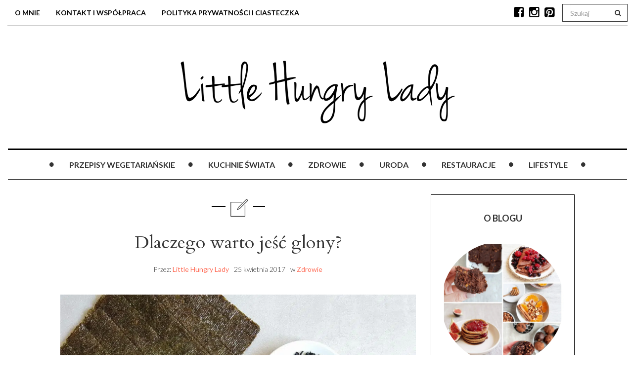

--- FILE ---
content_type: text/html; charset=UTF-8
request_url: https://littlehungrylady.pl/2017/04/warto-jesc-glony.html
body_size: 36300
content:

<!DOCTYPE html>
<!--[if IE 7]>
<html class="ie ie7" lang="pl-PL">
<![endif]-->
<!--[if IE 8]>
<html class="ie ie8" lang="pl-PL">
<![endif]-->
<!--[if !(IE 7) | !(IE 8) ]><!-->
<html lang="pl-PL">
<!--<![endif]-->
<head><meta charset="UTF-8"><script>if(navigator.userAgent.match(/MSIE|Internet Explorer/i)||navigator.userAgent.match(/Trident\/7\..*?rv:11/i)){var href=document.location.href;if(!href.match(/[?&]nowprocket/)){if(href.indexOf("?")==-1){if(href.indexOf("#")==-1){document.location.href=href+"?nowprocket=1"}else{document.location.href=href.replace("#","?nowprocket=1#")}}else{if(href.indexOf("#")==-1){document.location.href=href+"&nowprocket=1"}else{document.location.href=href.replace("#","&nowprocket=1#")}}}}</script><script>(()=>{class RocketLazyLoadScripts{constructor(){this.v="2.0.4",this.userEvents=["keydown","keyup","mousedown","mouseup","mousemove","mouseover","mouseout","touchmove","touchstart","touchend","touchcancel","wheel","click","dblclick","input"],this.attributeEvents=["onblur","onclick","oncontextmenu","ondblclick","onfocus","onmousedown","onmouseenter","onmouseleave","onmousemove","onmouseout","onmouseover","onmouseup","onmousewheel","onscroll","onsubmit"]}async t(){this.i(),this.o(),/iP(ad|hone)/.test(navigator.userAgent)&&this.h(),this.u(),this.l(this),this.m(),this.k(this),this.p(this),this._(),await Promise.all([this.R(),this.L()]),this.lastBreath=Date.now(),this.S(this),this.P(),this.D(),this.O(),this.M(),await this.C(this.delayedScripts.normal),await this.C(this.delayedScripts.defer),await this.C(this.delayedScripts.async),await this.T(),await this.F(),await this.j(),await this.A(),window.dispatchEvent(new Event("rocket-allScriptsLoaded")),this.everythingLoaded=!0,this.lastTouchEnd&&await new Promise(t=>setTimeout(t,500-Date.now()+this.lastTouchEnd)),this.I(),this.H(),this.U(),this.W()}i(){this.CSPIssue=sessionStorage.getItem("rocketCSPIssue"),document.addEventListener("securitypolicyviolation",t=>{this.CSPIssue||"script-src-elem"!==t.violatedDirective||"data"!==t.blockedURI||(this.CSPIssue=!0,sessionStorage.setItem("rocketCSPIssue",!0))},{isRocket:!0})}o(){window.addEventListener("pageshow",t=>{this.persisted=t.persisted,this.realWindowLoadedFired=!0},{isRocket:!0}),window.addEventListener("pagehide",()=>{this.onFirstUserAction=null},{isRocket:!0})}h(){let t;function e(e){t=e}window.addEventListener("touchstart",e,{isRocket:!0}),window.addEventListener("touchend",function i(o){o.changedTouches[0]&&t.changedTouches[0]&&Math.abs(o.changedTouches[0].pageX-t.changedTouches[0].pageX)<10&&Math.abs(o.changedTouches[0].pageY-t.changedTouches[0].pageY)<10&&o.timeStamp-t.timeStamp<200&&(window.removeEventListener("touchstart",e,{isRocket:!0}),window.removeEventListener("touchend",i,{isRocket:!0}),"INPUT"===o.target.tagName&&"text"===o.target.type||(o.target.dispatchEvent(new TouchEvent("touchend",{target:o.target,bubbles:!0})),o.target.dispatchEvent(new MouseEvent("mouseover",{target:o.target,bubbles:!0})),o.target.dispatchEvent(new PointerEvent("click",{target:o.target,bubbles:!0,cancelable:!0,detail:1,clientX:o.changedTouches[0].clientX,clientY:o.changedTouches[0].clientY})),event.preventDefault()))},{isRocket:!0})}q(t){this.userActionTriggered||("mousemove"!==t.type||this.firstMousemoveIgnored?"keyup"===t.type||"mouseover"===t.type||"mouseout"===t.type||(this.userActionTriggered=!0,this.onFirstUserAction&&this.onFirstUserAction()):this.firstMousemoveIgnored=!0),"click"===t.type&&t.preventDefault(),t.stopPropagation(),t.stopImmediatePropagation(),"touchstart"===this.lastEvent&&"touchend"===t.type&&(this.lastTouchEnd=Date.now()),"click"===t.type&&(this.lastTouchEnd=0),this.lastEvent=t.type,t.composedPath&&t.composedPath()[0].getRootNode()instanceof ShadowRoot&&(t.rocketTarget=t.composedPath()[0]),this.savedUserEvents.push(t)}u(){this.savedUserEvents=[],this.userEventHandler=this.q.bind(this),this.userEvents.forEach(t=>window.addEventListener(t,this.userEventHandler,{passive:!1,isRocket:!0})),document.addEventListener("visibilitychange",this.userEventHandler,{isRocket:!0})}U(){this.userEvents.forEach(t=>window.removeEventListener(t,this.userEventHandler,{passive:!1,isRocket:!0})),document.removeEventListener("visibilitychange",this.userEventHandler,{isRocket:!0}),this.savedUserEvents.forEach(t=>{(t.rocketTarget||t.target).dispatchEvent(new window[t.constructor.name](t.type,t))})}m(){const t="return false",e=Array.from(this.attributeEvents,t=>"data-rocket-"+t),i="["+this.attributeEvents.join("],[")+"]",o="[data-rocket-"+this.attributeEvents.join("],[data-rocket-")+"]",s=(e,i,o)=>{o&&o!==t&&(e.setAttribute("data-rocket-"+i,o),e["rocket"+i]=new Function("event",o),e.setAttribute(i,t))};new MutationObserver(t=>{for(const n of t)"attributes"===n.type&&(n.attributeName.startsWith("data-rocket-")||this.everythingLoaded?n.attributeName.startsWith("data-rocket-")&&this.everythingLoaded&&this.N(n.target,n.attributeName.substring(12)):s(n.target,n.attributeName,n.target.getAttribute(n.attributeName))),"childList"===n.type&&n.addedNodes.forEach(t=>{if(t.nodeType===Node.ELEMENT_NODE)if(this.everythingLoaded)for(const i of[t,...t.querySelectorAll(o)])for(const t of i.getAttributeNames())e.includes(t)&&this.N(i,t.substring(12));else for(const e of[t,...t.querySelectorAll(i)])for(const t of e.getAttributeNames())this.attributeEvents.includes(t)&&s(e,t,e.getAttribute(t))})}).observe(document,{subtree:!0,childList:!0,attributeFilter:[...this.attributeEvents,...e]})}I(){this.attributeEvents.forEach(t=>{document.querySelectorAll("[data-rocket-"+t+"]").forEach(e=>{this.N(e,t)})})}N(t,e){const i=t.getAttribute("data-rocket-"+e);i&&(t.setAttribute(e,i),t.removeAttribute("data-rocket-"+e))}k(t){Object.defineProperty(HTMLElement.prototype,"onclick",{get(){return this.rocketonclick||null},set(e){this.rocketonclick=e,this.setAttribute(t.everythingLoaded?"onclick":"data-rocket-onclick","this.rocketonclick(event)")}})}S(t){function e(e,i){let o=e[i];e[i]=null,Object.defineProperty(e,i,{get:()=>o,set(s){t.everythingLoaded?o=s:e["rocket"+i]=o=s}})}e(document,"onreadystatechange"),e(window,"onload"),e(window,"onpageshow");try{Object.defineProperty(document,"readyState",{get:()=>t.rocketReadyState,set(e){t.rocketReadyState=e},configurable:!0}),document.readyState="loading"}catch(t){console.log("WPRocket DJE readyState conflict, bypassing")}}l(t){this.originalAddEventListener=EventTarget.prototype.addEventListener,this.originalRemoveEventListener=EventTarget.prototype.removeEventListener,this.savedEventListeners=[],EventTarget.prototype.addEventListener=function(e,i,o){o&&o.isRocket||!t.B(e,this)&&!t.userEvents.includes(e)||t.B(e,this)&&!t.userActionTriggered||e.startsWith("rocket-")||t.everythingLoaded?t.originalAddEventListener.call(this,e,i,o):(t.savedEventListeners.push({target:this,remove:!1,type:e,func:i,options:o}),"mouseenter"!==e&&"mouseleave"!==e||t.originalAddEventListener.call(this,e,t.savedUserEvents.push,o))},EventTarget.prototype.removeEventListener=function(e,i,o){o&&o.isRocket||!t.B(e,this)&&!t.userEvents.includes(e)||t.B(e,this)&&!t.userActionTriggered||e.startsWith("rocket-")||t.everythingLoaded?t.originalRemoveEventListener.call(this,e,i,o):t.savedEventListeners.push({target:this,remove:!0,type:e,func:i,options:o})}}J(t,e){this.savedEventListeners=this.savedEventListeners.filter(i=>{let o=i.type,s=i.target||window;return e!==o||t!==s||(this.B(o,s)&&(i.type="rocket-"+o),this.$(i),!1)})}H(){EventTarget.prototype.addEventListener=this.originalAddEventListener,EventTarget.prototype.removeEventListener=this.originalRemoveEventListener,this.savedEventListeners.forEach(t=>this.$(t))}$(t){t.remove?this.originalRemoveEventListener.call(t.target,t.type,t.func,t.options):this.originalAddEventListener.call(t.target,t.type,t.func,t.options)}p(t){let e;function i(e){return t.everythingLoaded?e:e.split(" ").map(t=>"load"===t||t.startsWith("load.")?"rocket-jquery-load":t).join(" ")}function o(o){function s(e){const s=o.fn[e];o.fn[e]=o.fn.init.prototype[e]=function(){return this[0]===window&&t.userActionTriggered&&("string"==typeof arguments[0]||arguments[0]instanceof String?arguments[0]=i(arguments[0]):"object"==typeof arguments[0]&&Object.keys(arguments[0]).forEach(t=>{const e=arguments[0][t];delete arguments[0][t],arguments[0][i(t)]=e})),s.apply(this,arguments),this}}if(o&&o.fn&&!t.allJQueries.includes(o)){const e={DOMContentLoaded:[],"rocket-DOMContentLoaded":[]};for(const t in e)document.addEventListener(t,()=>{e[t].forEach(t=>t())},{isRocket:!0});o.fn.ready=o.fn.init.prototype.ready=function(i){function s(){parseInt(o.fn.jquery)>2?setTimeout(()=>i.bind(document)(o)):i.bind(document)(o)}return"function"==typeof i&&(t.realDomReadyFired?!t.userActionTriggered||t.fauxDomReadyFired?s():e["rocket-DOMContentLoaded"].push(s):e.DOMContentLoaded.push(s)),o([])},s("on"),s("one"),s("off"),t.allJQueries.push(o)}e=o}t.allJQueries=[],o(window.jQuery),Object.defineProperty(window,"jQuery",{get:()=>e,set(t){o(t)}})}P(){const t=new Map;document.write=document.writeln=function(e){const i=document.currentScript,o=document.createRange(),s=i.parentElement;let n=t.get(i);void 0===n&&(n=i.nextSibling,t.set(i,n));const c=document.createDocumentFragment();o.setStart(c,0),c.appendChild(o.createContextualFragment(e)),s.insertBefore(c,n)}}async R(){return new Promise(t=>{this.userActionTriggered?t():this.onFirstUserAction=t})}async L(){return new Promise(t=>{document.addEventListener("DOMContentLoaded",()=>{this.realDomReadyFired=!0,t()},{isRocket:!0})})}async j(){return this.realWindowLoadedFired?Promise.resolve():new Promise(t=>{window.addEventListener("load",t,{isRocket:!0})})}M(){this.pendingScripts=[];this.scriptsMutationObserver=new MutationObserver(t=>{for(const e of t)e.addedNodes.forEach(t=>{"SCRIPT"!==t.tagName||t.noModule||t.isWPRocket||this.pendingScripts.push({script:t,promise:new Promise(e=>{const i=()=>{const i=this.pendingScripts.findIndex(e=>e.script===t);i>=0&&this.pendingScripts.splice(i,1),e()};t.addEventListener("load",i,{isRocket:!0}),t.addEventListener("error",i,{isRocket:!0}),setTimeout(i,1e3)})})})}),this.scriptsMutationObserver.observe(document,{childList:!0,subtree:!0})}async F(){await this.X(),this.pendingScripts.length?(await this.pendingScripts[0].promise,await this.F()):this.scriptsMutationObserver.disconnect()}D(){this.delayedScripts={normal:[],async:[],defer:[]},document.querySelectorAll("script[type$=rocketlazyloadscript]").forEach(t=>{t.hasAttribute("data-rocket-src")?t.hasAttribute("async")&&!1!==t.async?this.delayedScripts.async.push(t):t.hasAttribute("defer")&&!1!==t.defer||"module"===t.getAttribute("data-rocket-type")?this.delayedScripts.defer.push(t):this.delayedScripts.normal.push(t):this.delayedScripts.normal.push(t)})}async _(){await this.L();let t=[];document.querySelectorAll("script[type$=rocketlazyloadscript][data-rocket-src]").forEach(e=>{let i=e.getAttribute("data-rocket-src");if(i&&!i.startsWith("data:")){i.startsWith("//")&&(i=location.protocol+i);try{const o=new URL(i).origin;o!==location.origin&&t.push({src:o,crossOrigin:e.crossOrigin||"module"===e.getAttribute("data-rocket-type")})}catch(t){}}}),t=[...new Map(t.map(t=>[JSON.stringify(t),t])).values()],this.Y(t,"preconnect")}async G(t){if(await this.K(),!0!==t.noModule||!("noModule"in HTMLScriptElement.prototype))return new Promise(e=>{let i;function o(){(i||t).setAttribute("data-rocket-status","executed"),e()}try{if(navigator.userAgent.includes("Firefox/")||""===navigator.vendor||this.CSPIssue)i=document.createElement("script"),[...t.attributes].forEach(t=>{let e=t.nodeName;"type"!==e&&("data-rocket-type"===e&&(e="type"),"data-rocket-src"===e&&(e="src"),i.setAttribute(e,t.nodeValue))}),t.text&&(i.text=t.text),t.nonce&&(i.nonce=t.nonce),i.hasAttribute("src")?(i.addEventListener("load",o,{isRocket:!0}),i.addEventListener("error",()=>{i.setAttribute("data-rocket-status","failed-network"),e()},{isRocket:!0}),setTimeout(()=>{i.isConnected||e()},1)):(i.text=t.text,o()),i.isWPRocket=!0,t.parentNode.replaceChild(i,t);else{const i=t.getAttribute("data-rocket-type"),s=t.getAttribute("data-rocket-src");i?(t.type=i,t.removeAttribute("data-rocket-type")):t.removeAttribute("type"),t.addEventListener("load",o,{isRocket:!0}),t.addEventListener("error",i=>{this.CSPIssue&&i.target.src.startsWith("data:")?(console.log("WPRocket: CSP fallback activated"),t.removeAttribute("src"),this.G(t).then(e)):(t.setAttribute("data-rocket-status","failed-network"),e())},{isRocket:!0}),s?(t.fetchPriority="high",t.removeAttribute("data-rocket-src"),t.src=s):t.src="data:text/javascript;base64,"+window.btoa(unescape(encodeURIComponent(t.text)))}}catch(i){t.setAttribute("data-rocket-status","failed-transform"),e()}});t.setAttribute("data-rocket-status","skipped")}async C(t){const e=t.shift();return e?(e.isConnected&&await this.G(e),this.C(t)):Promise.resolve()}O(){this.Y([...this.delayedScripts.normal,...this.delayedScripts.defer,...this.delayedScripts.async],"preload")}Y(t,e){this.trash=this.trash||[];let i=!0;var o=document.createDocumentFragment();t.forEach(t=>{const s=t.getAttribute&&t.getAttribute("data-rocket-src")||t.src;if(s&&!s.startsWith("data:")){const n=document.createElement("link");n.href=s,n.rel=e,"preconnect"!==e&&(n.as="script",n.fetchPriority=i?"high":"low"),t.getAttribute&&"module"===t.getAttribute("data-rocket-type")&&(n.crossOrigin=!0),t.crossOrigin&&(n.crossOrigin=t.crossOrigin),t.integrity&&(n.integrity=t.integrity),t.nonce&&(n.nonce=t.nonce),o.appendChild(n),this.trash.push(n),i=!1}}),document.head.appendChild(o)}W(){this.trash.forEach(t=>t.remove())}async T(){try{document.readyState="interactive"}catch(t){}this.fauxDomReadyFired=!0;try{await this.K(),this.J(document,"readystatechange"),document.dispatchEvent(new Event("rocket-readystatechange")),await this.K(),document.rocketonreadystatechange&&document.rocketonreadystatechange(),await this.K(),this.J(document,"DOMContentLoaded"),document.dispatchEvent(new Event("rocket-DOMContentLoaded")),await this.K(),this.J(window,"DOMContentLoaded"),window.dispatchEvent(new Event("rocket-DOMContentLoaded"))}catch(t){console.error(t)}}async A(){try{document.readyState="complete"}catch(t){}try{await this.K(),this.J(document,"readystatechange"),document.dispatchEvent(new Event("rocket-readystatechange")),await this.K(),document.rocketonreadystatechange&&document.rocketonreadystatechange(),await this.K(),this.J(window,"load"),window.dispatchEvent(new Event("rocket-load")),await this.K(),window.rocketonload&&window.rocketonload(),await this.K(),this.allJQueries.forEach(t=>t(window).trigger("rocket-jquery-load")),await this.K(),this.J(window,"pageshow");const t=new Event("rocket-pageshow");t.persisted=this.persisted,window.dispatchEvent(t),await this.K(),window.rocketonpageshow&&window.rocketonpageshow({persisted:this.persisted})}catch(t){console.error(t)}}async K(){Date.now()-this.lastBreath>45&&(await this.X(),this.lastBreath=Date.now())}async X(){return document.hidden?new Promise(t=>setTimeout(t)):new Promise(t=>requestAnimationFrame(t))}B(t,e){return e===document&&"readystatechange"===t||(e===document&&"DOMContentLoaded"===t||(e===window&&"DOMContentLoaded"===t||(e===window&&"load"===t||e===window&&"pageshow"===t)))}static run(){(new RocketLazyLoadScripts).t()}}RocketLazyLoadScripts.run()})();</script>
	
    
	<meta name="viewport" content="width=device-width">
	<link rel="profile" href="http://gmpg.org/xfn/11">
	<link rel="pingback" href="https://littlehungrylady.pl/xmlrpc.php">
	<!--[if lt IE 9]>
	<script src="https://littlehungrylady.pl/wp-content/themes/mokka/js/html5.js"></script>
	<![endif]-->
    	<link rel="shortcut icon" href="https://littlehungrylady.pl/wp-content/uploads/2016/09/favicon.ico" />
		<link rel="apple-touch-icon-precomposed" href="https://littlehungrylady.pl/wp-content/uploads/2018/05/favicon.ico" />
	<meta name="B-verify" content="a016ab93d93bd86bff21062e7fa749d8453a7876" />
	<!-- This site is running CAOS for WordPress -->
<meta name='robots' content='index, follow, max-image-preview:large, max-snippet:-1, max-video-preview:-1' />
	<style>img:is([sizes="auto" i], [sizes^="auto," i]) { contain-intrinsic-size: 3000px 1500px }</style>
	
	<!-- This site is optimized with the Yoast SEO plugin v26.2 - https://yoast.com/wordpress/plugins/seo/ -->
	<title>Glony - dlaczego warto je jeść oraz które najlepiej wybierać</title>
<link crossorigin data-rocket-preconnect href="https://fonts.googleapis.com" rel="preconnect">
<link data-rocket-preload as="style" href="https://fonts.googleapis.com/css?family=Lato%3A100italic%2C300italic%2C400italic%2C600italic%2C700italic%2C800italic%2C100%2C400%2C300%2C600%2C700%2C800%7CLato%3A100italic%2C300italic%2C400italic%2C600italic%2C700italic%2C800italic%2C100%2C400%2C300%2C600%2C700%2C800%7CCardo%3A100italic%2C300italic%2C400italic%2C600italic%2C700italic%2C800italic%2C100%2C400%2C300%2C600%2C700%2C800%7CLato%3A100italic%2C300italic%2C400italic%2C600italic%2C700italic%2C800italic%2C100%2C400%2C300%2C600%2C700%2C800%20rel%3D%26%23039%3Bstylesheet%26%23039%3B%20type%3D%26%23039%3Btext%2Fcss&#038;subset=latin%2Clatin-ext%2Ccyrillic%2Ccyrillic-ext%2Cgreek-ext%2Cgreek%2Cvietnamese&#038;display=swap" rel="preload">
<link crossorigin data-rocket-preload as="font" href="https://littlehungrylady.pl/wp-content/themes/mokka/fonts/line-icons.woff" rel="preload">
<link crossorigin data-rocket-preload as="font" href="https://fonts.gstatic.com/s/lato/v25/S6u9w4BMUTPHh7USSwiPGQ.woff2" rel="preload">
<link crossorigin data-rocket-preload as="font" href="https://fonts.gstatic.com/s/lato/v25/S6u9w4BMUTPHh6UVSwiPGQ.woff2" rel="preload">
<link crossorigin data-rocket-preload as="font" href="https://fonts.gstatic.com/s/lato/v25/S6uyw4BMUTPHjx4wXg.woff2" rel="preload">
<link crossorigin data-rocket-preload as="font" href="https://fonts.gstatic.com/s/cardo/v21/wlp_gwjKBV1pqhv43IE.woff2" rel="preload">
<link href="https://fonts.googleapis.com/css?family=Lato%3A100italic%2C300italic%2C400italic%2C600italic%2C700italic%2C800italic%2C100%2C400%2C300%2C600%2C700%2C800%7CLato%3A100italic%2C300italic%2C400italic%2C600italic%2C700italic%2C800italic%2C100%2C400%2C300%2C600%2C700%2C800%7CCardo%3A100italic%2C300italic%2C400italic%2C600italic%2C700italic%2C800italic%2C100%2C400%2C300%2C600%2C700%2C800%7CLato%3A100italic%2C300italic%2C400italic%2C600italic%2C700italic%2C800italic%2C100%2C400%2C300%2C600%2C700%2C800%20rel%3D%26%23039%3Bstylesheet%26%23039%3B%20type%3D%26%23039%3Btext%2Fcss&#038;subset=latin%2Clatin-ext%2Ccyrillic%2Ccyrillic-ext%2Cgreek-ext%2Cgreek%2Cvietnamese&#038;display=swap" media="print" onload="this.media=&#039;all&#039;" rel="stylesheet">
<noscript><link rel="stylesheet" href="https://fonts.googleapis.com/css?family=Lato%3A100italic%2C300italic%2C400italic%2C600italic%2C700italic%2C800italic%2C100%2C400%2C300%2C600%2C700%2C800%7CLato%3A100italic%2C300italic%2C400italic%2C600italic%2C700italic%2C800italic%2C100%2C400%2C300%2C600%2C700%2C800%7CCardo%3A100italic%2C300italic%2C400italic%2C600italic%2C700italic%2C800italic%2C100%2C400%2C300%2C600%2C700%2C800%7CLato%3A100italic%2C300italic%2C400italic%2C600italic%2C700italic%2C800italic%2C100%2C400%2C300%2C600%2C700%2C800%20rel%3D%26%23039%3Bstylesheet%26%23039%3B%20type%3D%26%23039%3Btext%2Fcss&#038;subset=latin%2Clatin-ext%2Ccyrillic%2Ccyrillic-ext%2Cgreek-ext%2Cgreek%2Cvietnamese&#038;display=swap"></noscript><link rel="preload" data-rocket-preload as="image" href="https://littlehungrylady.pl/wp-content/uploads/2017/04/glony-1024x768.jpg.webp" imagesrcset="https://littlehungrylady.pl/wp-content/uploads/2017/04/glony-1024x768.jpg.webp 1024w,https://littlehungrylady.pl/wp-content/uploads/2017/04/glony-300x225.jpg.webp 300w,https://littlehungrylady.pl/wp-content/uploads/2017/04/glony-768x576.jpg.webp 768w,https://littlehungrylady.pl/wp-content/uploads/2017/04/glony-720x540.jpg.webp 720w,https://littlehungrylady.pl/wp-content/uploads/2017/04/glony.jpg.webp 1600w" imagesizes="(max-width: 1024px) 100vw, 1024px" fetchpriority="high">
	<meta name="description" content="Warto jeść glony - zobaczcie dlaczego i jakie wybierać. Przeczytacie tutaj o ich właściwościach oraz wykorzystaniu w kuchni." />
	<link rel="canonical" href="https://littlehungrylady.pl/2017/04/warto-jesc-glony.html" />
	<meta property="og:locale" content="pl_PL" />
	<meta property="og:type" content="article" />
	<meta property="og:title" content="Glony - dlaczego warto je jeść oraz które najlepiej wybierać" />
	<meta property="og:description" content="Warto jeść glony - zobaczcie dlaczego i jakie wybierać. Przeczytacie tutaj o ich właściwościach oraz wykorzystaniu w kuchni." />
	<meta property="og:url" content="https://littlehungrylady.pl/2017/04/warto-jesc-glony.html" />
	<meta property="og:site_name" content="Little Hungry Lady" />
	<meta property="article:published_time" content="2017-04-25T08:26:02+00:00" />
	<meta property="article:modified_time" content="2021-02-12T06:06:28+00:00" />
	<meta property="og:image" content="https://littlehungrylady.pl/wp-content/uploads/2017/04/glony.jpg" />
	<meta property="og:image:width" content="1600" />
	<meta property="og:image:height" content="1200" />
	<meta property="og:image:type" content="image/jpeg" />
	<meta name="author" content="Little Hungry Lady" />
	<meta name="twitter:card" content="summary_large_image" />
	<meta name="twitter:creator" content="@littlehungryla" />
	<meta name="twitter:site" content="@littlehungryla" />
	<script type="application/ld+json" class="yoast-schema-graph">{"@context":"https://schema.org","@graph":[{"@type":"Article","@id":"https://littlehungrylady.pl/2017/04/warto-jesc-glony.html#article","isPartOf":{"@id":"https://littlehungrylady.pl/2017/04/warto-jesc-glony.html"},"author":{"name":"Little Hungry Lady","@id":"https://littlehungrylady.pl/#/schema/person/b660f9ccd03096b63b318b63840789e1"},"headline":"Dlaczego warto jeść glony?","datePublished":"2017-04-25T08:26:02+00:00","dateModified":"2021-02-12T06:06:28+00:00","mainEntityOfPage":{"@id":"https://littlehungrylady.pl/2017/04/warto-jesc-glony.html"},"wordCount":950,"publisher":{"@id":"https://littlehungrylady.pl/#/schema/person/b660f9ccd03096b63b318b63840789e1"},"image":{"@id":"https://littlehungrylady.pl/2017/04/warto-jesc-glony.html#primaryimage"},"thumbnailUrl":"https://littlehungrylady.pl/wp-content/uploads/2017/04/glony.jpg","keywords":["dania azjatyckie","poradniki","zdrowe nawyki"],"articleSection":["Zdrowie"],"inLanguage":"pl-PL"},{"@type":"WebPage","@id":"https://littlehungrylady.pl/2017/04/warto-jesc-glony.html","url":"https://littlehungrylady.pl/2017/04/warto-jesc-glony.html","name":"Glony - dlaczego warto je jeść oraz które najlepiej wybierać","isPartOf":{"@id":"https://littlehungrylady.pl/#website"},"primaryImageOfPage":{"@id":"https://littlehungrylady.pl/2017/04/warto-jesc-glony.html#primaryimage"},"image":{"@id":"https://littlehungrylady.pl/2017/04/warto-jesc-glony.html#primaryimage"},"thumbnailUrl":"https://littlehungrylady.pl/wp-content/uploads/2017/04/glony.jpg","datePublished":"2017-04-25T08:26:02+00:00","dateModified":"2021-02-12T06:06:28+00:00","description":"Warto jeść glony - zobaczcie dlaczego i jakie wybierać. Przeczytacie tutaj o ich właściwościach oraz wykorzystaniu w kuchni.","breadcrumb":{"@id":"https://littlehungrylady.pl/2017/04/warto-jesc-glony.html#breadcrumb"},"inLanguage":"pl-PL","potentialAction":[{"@type":"ReadAction","target":["https://littlehungrylady.pl/2017/04/warto-jesc-glony.html"]}]},{"@type":"ImageObject","inLanguage":"pl-PL","@id":"https://littlehungrylady.pl/2017/04/warto-jesc-glony.html#primaryimage","url":"https://littlehungrylady.pl/wp-content/uploads/2017/04/glony.jpg","contentUrl":"https://littlehungrylady.pl/wp-content/uploads/2017/04/glony.jpg","width":1600,"height":1200,"caption":"warto jeść glony"},{"@type":"BreadcrumbList","@id":"https://littlehungrylady.pl/2017/04/warto-jesc-glony.html#breadcrumb","itemListElement":[{"@type":"ListItem","position":1,"name":"Strona główna","item":"https://littlehungrylady.pl/"},{"@type":"ListItem","position":2,"name":"Dlaczego warto jeść glony?"}]},{"@type":"WebSite","@id":"https://littlehungrylady.pl/#website","url":"https://littlehungrylady.pl/","name":"Little Hungry Lady","description":"Blog o zdrowiu i zdrowym żywieniu oraz szybkim gotowaniu","publisher":{"@id":"https://littlehungrylady.pl/#/schema/person/b660f9ccd03096b63b318b63840789e1"},"alternateName":"Blog z przepisami vege","potentialAction":[{"@type":"SearchAction","target":{"@type":"EntryPoint","urlTemplate":"https://littlehungrylady.pl/?s={search_term_string}"},"query-input":{"@type":"PropertyValueSpecification","valueRequired":true,"valueName":"search_term_string"}}],"inLanguage":"pl-PL"},{"@type":["Person","Organization"],"@id":"https://littlehungrylady.pl/#/schema/person/b660f9ccd03096b63b318b63840789e1","name":"Little Hungry Lady","image":{"@type":"ImageObject","inLanguage":"pl-PL","@id":"https://littlehungrylady.pl/#/schema/person/image/","url":"https://littlehungrylady.pl/wp-content/uploads/2015/12/lhl-logo-normal.png","contentUrl":"https://littlehungrylady.pl/wp-content/uploads/2015/12/lhl-logo-normal.png","width":1190,"height":662,"caption":"Little Hungry Lady"},"logo":{"@id":"https://littlehungrylady.pl/#/schema/person/image/"},"description":"Ostro zakręcona na punkcie zdrowego żywienia, diety roślinnej oraz podróży kulinarnych. Na moim blogu kulinarnym publikuję przepisy oraz poradniki o tym co jeść, aby zachować zdrowie i nie spędzać przy tym w kuchni całych dni."}]}</script>
	<!-- / Yoast SEO plugin. -->


<link rel='dns-prefetch' href='//fonts.googleapis.com' />
<link rel='preconnect' href='//www.google-analytics.com' />
<link href='https://fonts.gstatic.com' crossorigin rel='preconnect' />
<link rel="alternate" type="application/rss+xml" title="Little Hungry Lady &raquo; Kanał z wpisami" href="https://littlehungrylady.pl/feed" />
<link rel="alternate" type="application/rss+xml" title="Little Hungry Lady &raquo; Kanał z komentarzami" href="https://littlehungrylady.pl/comments/feed" />
<link rel="alternate" type="application/rss+xml" title="Little Hungry Lady &raquo; Dlaczego warto jeść glony? Kanał z komentarzami" href="https://littlehungrylady.pl/2017/04/warto-jesc-glony.html/feed" />
<style id='wp-emoji-styles-inline-css' type='text/css'>

	img.wp-smiley, img.emoji {
		display: inline !important;
		border: none !important;
		box-shadow: none !important;
		height: 1em !important;
		width: 1em !important;
		margin: 0 0.07em !important;
		vertical-align: -0.1em !important;
		background: none !important;
		padding: 0 !important;
	}
</style>
<link rel='stylesheet' id='wp-block-library-css' href='https://littlehungrylady.pl/wp-includes/css/dist/block-library/style.min.css' type='text/css' media='all' />
<style id='classic-theme-styles-inline-css' type='text/css'>
/*! This file is auto-generated */
.wp-block-button__link{color:#fff;background-color:#32373c;border-radius:9999px;box-shadow:none;text-decoration:none;padding:calc(.667em + 2px) calc(1.333em + 2px);font-size:1.125em}.wp-block-file__button{background:#32373c;color:#fff;text-decoration:none}
</style>
<style id='global-styles-inline-css' type='text/css'>
:root{--wp--preset--aspect-ratio--square: 1;--wp--preset--aspect-ratio--4-3: 4/3;--wp--preset--aspect-ratio--3-4: 3/4;--wp--preset--aspect-ratio--3-2: 3/2;--wp--preset--aspect-ratio--2-3: 2/3;--wp--preset--aspect-ratio--16-9: 16/9;--wp--preset--aspect-ratio--9-16: 9/16;--wp--preset--color--black: #000000;--wp--preset--color--cyan-bluish-gray: #abb8c3;--wp--preset--color--white: #ffffff;--wp--preset--color--pale-pink: #f78da7;--wp--preset--color--vivid-red: #cf2e2e;--wp--preset--color--luminous-vivid-orange: #ff6900;--wp--preset--color--luminous-vivid-amber: #fcb900;--wp--preset--color--light-green-cyan: #7bdcb5;--wp--preset--color--vivid-green-cyan: #00d084;--wp--preset--color--pale-cyan-blue: #8ed1fc;--wp--preset--color--vivid-cyan-blue: #0693e3;--wp--preset--color--vivid-purple: #9b51e0;--wp--preset--gradient--vivid-cyan-blue-to-vivid-purple: linear-gradient(135deg,rgba(6,147,227,1) 0%,rgb(155,81,224) 100%);--wp--preset--gradient--light-green-cyan-to-vivid-green-cyan: linear-gradient(135deg,rgb(122,220,180) 0%,rgb(0,208,130) 100%);--wp--preset--gradient--luminous-vivid-amber-to-luminous-vivid-orange: linear-gradient(135deg,rgba(252,185,0,1) 0%,rgba(255,105,0,1) 100%);--wp--preset--gradient--luminous-vivid-orange-to-vivid-red: linear-gradient(135deg,rgba(255,105,0,1) 0%,rgb(207,46,46) 100%);--wp--preset--gradient--very-light-gray-to-cyan-bluish-gray: linear-gradient(135deg,rgb(238,238,238) 0%,rgb(169,184,195) 100%);--wp--preset--gradient--cool-to-warm-spectrum: linear-gradient(135deg,rgb(74,234,220) 0%,rgb(151,120,209) 20%,rgb(207,42,186) 40%,rgb(238,44,130) 60%,rgb(251,105,98) 80%,rgb(254,248,76) 100%);--wp--preset--gradient--blush-light-purple: linear-gradient(135deg,rgb(255,206,236) 0%,rgb(152,150,240) 100%);--wp--preset--gradient--blush-bordeaux: linear-gradient(135deg,rgb(254,205,165) 0%,rgb(254,45,45) 50%,rgb(107,0,62) 100%);--wp--preset--gradient--luminous-dusk: linear-gradient(135deg,rgb(255,203,112) 0%,rgb(199,81,192) 50%,rgb(65,88,208) 100%);--wp--preset--gradient--pale-ocean: linear-gradient(135deg,rgb(255,245,203) 0%,rgb(182,227,212) 50%,rgb(51,167,181) 100%);--wp--preset--gradient--electric-grass: linear-gradient(135deg,rgb(202,248,128) 0%,rgb(113,206,126) 100%);--wp--preset--gradient--midnight: linear-gradient(135deg,rgb(2,3,129) 0%,rgb(40,116,252) 100%);--wp--preset--font-size--small: 13px;--wp--preset--font-size--medium: 20px;--wp--preset--font-size--large: 36px;--wp--preset--font-size--x-large: 42px;--wp--preset--spacing--20: 0.44rem;--wp--preset--spacing--30: 0.67rem;--wp--preset--spacing--40: 1rem;--wp--preset--spacing--50: 1.5rem;--wp--preset--spacing--60: 2.25rem;--wp--preset--spacing--70: 3.38rem;--wp--preset--spacing--80: 5.06rem;--wp--preset--shadow--natural: 6px 6px 9px rgba(0, 0, 0, 0.2);--wp--preset--shadow--deep: 12px 12px 50px rgba(0, 0, 0, 0.4);--wp--preset--shadow--sharp: 6px 6px 0px rgba(0, 0, 0, 0.2);--wp--preset--shadow--outlined: 6px 6px 0px -3px rgba(255, 255, 255, 1), 6px 6px rgba(0, 0, 0, 1);--wp--preset--shadow--crisp: 6px 6px 0px rgba(0, 0, 0, 1);}:where(.is-layout-flex){gap: 0.5em;}:where(.is-layout-grid){gap: 0.5em;}body .is-layout-flex{display: flex;}.is-layout-flex{flex-wrap: wrap;align-items: center;}.is-layout-flex > :is(*, div){margin: 0;}body .is-layout-grid{display: grid;}.is-layout-grid > :is(*, div){margin: 0;}:where(.wp-block-columns.is-layout-flex){gap: 2em;}:where(.wp-block-columns.is-layout-grid){gap: 2em;}:where(.wp-block-post-template.is-layout-flex){gap: 1.25em;}:where(.wp-block-post-template.is-layout-grid){gap: 1.25em;}.has-black-color{color: var(--wp--preset--color--black) !important;}.has-cyan-bluish-gray-color{color: var(--wp--preset--color--cyan-bluish-gray) !important;}.has-white-color{color: var(--wp--preset--color--white) !important;}.has-pale-pink-color{color: var(--wp--preset--color--pale-pink) !important;}.has-vivid-red-color{color: var(--wp--preset--color--vivid-red) !important;}.has-luminous-vivid-orange-color{color: var(--wp--preset--color--luminous-vivid-orange) !important;}.has-luminous-vivid-amber-color{color: var(--wp--preset--color--luminous-vivid-amber) !important;}.has-light-green-cyan-color{color: var(--wp--preset--color--light-green-cyan) !important;}.has-vivid-green-cyan-color{color: var(--wp--preset--color--vivid-green-cyan) !important;}.has-pale-cyan-blue-color{color: var(--wp--preset--color--pale-cyan-blue) !important;}.has-vivid-cyan-blue-color{color: var(--wp--preset--color--vivid-cyan-blue) !important;}.has-vivid-purple-color{color: var(--wp--preset--color--vivid-purple) !important;}.has-black-background-color{background-color: var(--wp--preset--color--black) !important;}.has-cyan-bluish-gray-background-color{background-color: var(--wp--preset--color--cyan-bluish-gray) !important;}.has-white-background-color{background-color: var(--wp--preset--color--white) !important;}.has-pale-pink-background-color{background-color: var(--wp--preset--color--pale-pink) !important;}.has-vivid-red-background-color{background-color: var(--wp--preset--color--vivid-red) !important;}.has-luminous-vivid-orange-background-color{background-color: var(--wp--preset--color--luminous-vivid-orange) !important;}.has-luminous-vivid-amber-background-color{background-color: var(--wp--preset--color--luminous-vivid-amber) !important;}.has-light-green-cyan-background-color{background-color: var(--wp--preset--color--light-green-cyan) !important;}.has-vivid-green-cyan-background-color{background-color: var(--wp--preset--color--vivid-green-cyan) !important;}.has-pale-cyan-blue-background-color{background-color: var(--wp--preset--color--pale-cyan-blue) !important;}.has-vivid-cyan-blue-background-color{background-color: var(--wp--preset--color--vivid-cyan-blue) !important;}.has-vivid-purple-background-color{background-color: var(--wp--preset--color--vivid-purple) !important;}.has-black-border-color{border-color: var(--wp--preset--color--black) !important;}.has-cyan-bluish-gray-border-color{border-color: var(--wp--preset--color--cyan-bluish-gray) !important;}.has-white-border-color{border-color: var(--wp--preset--color--white) !important;}.has-pale-pink-border-color{border-color: var(--wp--preset--color--pale-pink) !important;}.has-vivid-red-border-color{border-color: var(--wp--preset--color--vivid-red) !important;}.has-luminous-vivid-orange-border-color{border-color: var(--wp--preset--color--luminous-vivid-orange) !important;}.has-luminous-vivid-amber-border-color{border-color: var(--wp--preset--color--luminous-vivid-amber) !important;}.has-light-green-cyan-border-color{border-color: var(--wp--preset--color--light-green-cyan) !important;}.has-vivid-green-cyan-border-color{border-color: var(--wp--preset--color--vivid-green-cyan) !important;}.has-pale-cyan-blue-border-color{border-color: var(--wp--preset--color--pale-cyan-blue) !important;}.has-vivid-cyan-blue-border-color{border-color: var(--wp--preset--color--vivid-cyan-blue) !important;}.has-vivid-purple-border-color{border-color: var(--wp--preset--color--vivid-purple) !important;}.has-vivid-cyan-blue-to-vivid-purple-gradient-background{background: var(--wp--preset--gradient--vivid-cyan-blue-to-vivid-purple) !important;}.has-light-green-cyan-to-vivid-green-cyan-gradient-background{background: var(--wp--preset--gradient--light-green-cyan-to-vivid-green-cyan) !important;}.has-luminous-vivid-amber-to-luminous-vivid-orange-gradient-background{background: var(--wp--preset--gradient--luminous-vivid-amber-to-luminous-vivid-orange) !important;}.has-luminous-vivid-orange-to-vivid-red-gradient-background{background: var(--wp--preset--gradient--luminous-vivid-orange-to-vivid-red) !important;}.has-very-light-gray-to-cyan-bluish-gray-gradient-background{background: var(--wp--preset--gradient--very-light-gray-to-cyan-bluish-gray) !important;}.has-cool-to-warm-spectrum-gradient-background{background: var(--wp--preset--gradient--cool-to-warm-spectrum) !important;}.has-blush-light-purple-gradient-background{background: var(--wp--preset--gradient--blush-light-purple) !important;}.has-blush-bordeaux-gradient-background{background: var(--wp--preset--gradient--blush-bordeaux) !important;}.has-luminous-dusk-gradient-background{background: var(--wp--preset--gradient--luminous-dusk) !important;}.has-pale-ocean-gradient-background{background: var(--wp--preset--gradient--pale-ocean) !important;}.has-electric-grass-gradient-background{background: var(--wp--preset--gradient--electric-grass) !important;}.has-midnight-gradient-background{background: var(--wp--preset--gradient--midnight) !important;}.has-small-font-size{font-size: var(--wp--preset--font-size--small) !important;}.has-medium-font-size{font-size: var(--wp--preset--font-size--medium) !important;}.has-large-font-size{font-size: var(--wp--preset--font-size--large) !important;}.has-x-large-font-size{font-size: var(--wp--preset--font-size--x-large) !important;}
:where(.wp-block-post-template.is-layout-flex){gap: 1.25em;}:where(.wp-block-post-template.is-layout-grid){gap: 1.25em;}
:where(.wp-block-columns.is-layout-flex){gap: 2em;}:where(.wp-block-columns.is-layout-grid){gap: 2em;}
:root :where(.wp-block-pullquote){font-size: 1.5em;line-height: 1.6;}
</style>
<link data-minify="1" rel='stylesheet' id='ppress-frontend-css' href='https://littlehungrylady.pl/wp-content/cache/min/1/wp-content/plugins/wp-user-avatar/assets/css/frontend.min.css?ver=1762344617' type='text/css' media='all' />
<link rel='stylesheet' id='ppress-flatpickr-css' href='https://littlehungrylady.pl/wp-content/plugins/wp-user-avatar/assets/flatpickr/flatpickr.min.css' type='text/css' media='all' />
<link rel='stylesheet' id='ppress-select2-css' href='https://littlehungrylady.pl/wp-content/plugins/wp-user-avatar/assets/select2/select2.min.css' type='text/css' media='all' />
<link rel='stylesheet' id='ez-toc-css' href='https://littlehungrylady.pl/wp-content/plugins/easy-table-of-contents/assets/css/screen.min.css' type='text/css' media='all' />
<style id='ez-toc-inline-css' type='text/css'>
div#ez-toc-container .ez-toc-title {font-size: 120%;}div#ez-toc-container .ez-toc-title {font-weight: 500;}div#ez-toc-container ul li , div#ez-toc-container ul li a {font-size: 95%;}div#ez-toc-container ul li , div#ez-toc-container ul li a {font-weight: 500;}div#ez-toc-container nav ul ul li {font-size: 90%;}div#ez-toc-container {width: 100%;}
.ez-toc-container-direction {direction: ltr;}.ez-toc-counter ul {direction: ltr;counter-reset: item ;}.ez-toc-counter nav ul li a::before {content: counter(item, circle) '  ';margin-right: .2em; counter-increment: item;flex-grow: 0;flex-shrink: 0;float: left; }.ez-toc-widget-direction {direction: ltr;}.ez-toc-widget-container ul {direction: ltr;counter-reset: item ;}.ez-toc-widget-container nav ul li a::before {content: counter(item, circle) '  ';margin-right: .2em; counter-increment: item;flex-grow: 0;flex-shrink: 0;float: left; }
</style>
<link data-minify="1" rel='stylesheet' id='fave-bootstrap.min-css' href='https://littlehungrylady.pl/wp-content/cache/min/1/wp-content/themes/mokka/css/bootstrap.min.css?ver=1762344617' type='text/css' media='all' />
<link data-minify="1" rel='stylesheet' id='fave-font-awesome.min-css' href='https://littlehungrylady.pl/wp-content/cache/min/1/wp-content/themes/mokka/css/font-awesome.min.css?ver=1762344617' type='text/css' media='all' />
<link data-minify="1" rel='stylesheet' id='fave-icons-css' href='https://littlehungrylady.pl/wp-content/cache/min/1/wp-content/themes/mokka/css/icons.css?ver=1762344617' type='text/css' media='all' />
<link rel='stylesheet' id='fave-justifiedGallery.min-css' href='https://littlehungrylady.pl/wp-content/themes/mokka/css/justifiedGallery.min.css' type='text/css' media='all' />
<link data-minify="1" rel='stylesheet' id='fave-slide_menu-css' href='https://littlehungrylady.pl/wp-content/cache/min/1/wp-content/themes/mokka/css/slide_menu.css?ver=1762344617' type='text/css' media='all' />
<link data-minify="1" rel='stylesheet' id='fave-ilightbox-css' href='https://littlehungrylady.pl/wp-content/cache/min/1/wp-content/themes/mokka/css/ilightbox.css?ver=1762344617' type='text/css' media='all' />
<link data-minify="1" rel='stylesheet' id='fave-headhesive-css' href='https://littlehungrylady.pl/wp-content/cache/min/1/wp-content/themes/mokka/css/headhesive.css?ver=1762344617' type='text/css' media='all' />
<link data-minify="1" rel='stylesheet' id='fave-owl.carousel-css' href='https://littlehungrylady.pl/wp-content/cache/min/1/wp-content/themes/mokka/css/owl.carousel.css?ver=1762344617' type='text/css' media='all' />
<link data-minify="1" rel='stylesheet' id='style-css' href='https://littlehungrylady.pl/wp-content/cache/min/1/wp-content/themes/mokka/style.css?ver=1762344617' type='text/css' media='all' />
<link data-minify="1" rel='stylesheet' id='fave-media_queries-css' href='https://littlehungrylady.pl/wp-content/cache/min/1/wp-content/themes/mokka/css/media-queries.css?ver=1762344617' type='text/css' media='all' />
<link rel='stylesheet' id='fancybox-css' href='https://littlehungrylady.pl/wp-content/plugins/easy-fancybox/fancybox/1.5.4/jquery.fancybox.min.css' type='text/css' media='screen' />

<style id='rocket-lazyload-inline-css' type='text/css'>
.rll-youtube-player{position:relative;padding-bottom:56.23%;height:0;overflow:hidden;max-width:100%;}.rll-youtube-player:focus-within{outline: 2px solid currentColor;outline-offset: 5px;}.rll-youtube-player iframe{position:absolute;top:0;left:0;width:100%;height:100%;z-index:100;background:0 0}.rll-youtube-player img{bottom:0;display:block;left:0;margin:auto;max-width:100%;width:100%;position:absolute;right:0;top:0;border:none;height:auto;-webkit-transition:.4s all;-moz-transition:.4s all;transition:.4s all}.rll-youtube-player img:hover{-webkit-filter:brightness(75%)}.rll-youtube-player .play{height:100%;width:100%;left:0;top:0;position:absolute;background:url(https://littlehungrylady.pl/wp-content/plugins/wp-rocket/assets/img/youtube.png) no-repeat center;background-color: transparent !important;cursor:pointer;border:none;}
</style>
<script type="rocketlazyloadscript" data-rocket-type="text/javascript" data-rocket-src="https://littlehungrylady.pl/wp-includes/js/jquery/jquery.min.js" id="jquery-core-js" data-rocket-defer defer></script>
<script type="rocketlazyloadscript" data-rocket-type="text/javascript" data-rocket-src="https://littlehungrylady.pl/wp-includes/js/jquery/jquery-migrate.min.js" id="jquery-migrate-js" data-rocket-defer defer></script>
<script type="rocketlazyloadscript" data-rocket-type="text/javascript" data-rocket-src="https://littlehungrylady.pl/wp-content/plugins/wp-user-avatar/assets/flatpickr/flatpickr.min.js" id="ppress-flatpickr-js" data-rocket-defer defer></script>
<script type="rocketlazyloadscript" data-rocket-type="text/javascript" data-rocket-src="https://littlehungrylady.pl/wp-content/plugins/wp-user-avatar/assets/select2/select2.min.js" id="ppress-select2-js" data-rocket-defer defer></script>
<script type="rocketlazyloadscript" data-minify="1" data-cfasync="false" data-rocket-type="text/javascript" data-rocket-src="https://littlehungrylady.pl/wp-content/cache/min/1/wp-content/uploads/caos/e5455196.js?ver=1762344617" id="caos-gtag-js" data-rocket-defer defer></script>
<script type="rocketlazyloadscript" data-cfasync="false" data-rocket-type="text/javascript" id="caos-gtag-js-after">
/* <![CDATA[ */
    window.dataLayer = window.dataLayer || [];

    function gtag() {
        dataLayer.push(arguments);
    }

    gtag('js', new Date());
    gtag('config', 'G-JRTY9GGGL6', {"cookie_domain":"littlehungrylady.pl","cookie_flags":"samesite=none;secure","allow_google_signals":true});
	
/* ]]> */
</script>
<link rel="https://api.w.org/" href="https://littlehungrylady.pl/wp-json/" /><link rel="alternate" title="JSON" type="application/json" href="https://littlehungrylady.pl/wp-json/wp/v2/posts/15397" /><link rel="EditURI" type="application/rsd+xml" title="RSD" href="https://littlehungrylady.pl/xmlrpc.php?rsd" />
<meta name="generator" content="WordPress 6.8.3" />
<link rel='shortlink' href='https://littlehungrylady.pl/?p=15397' />
<link rel="alternate" title="oEmbed (JSON)" type="application/json+oembed" href="https://littlehungrylady.pl/wp-json/oembed/1.0/embed?url=https%3A%2F%2Flittlehungrylady.pl%2F2017%2F04%2Fwarto-jesc-glony.html" />
<link rel="alternate" title="oEmbed (XML)" type="text/xml+oembed" href="https://littlehungrylady.pl/wp-json/oembed/1.0/embed?url=https%3A%2F%2Flittlehungrylady.pl%2F2017%2F04%2Fwarto-jesc-glony.html&#038;format=xml" />
<script type="rocketlazyloadscript" data-rocket-type="text/javascript">

</script>

<style type="text/css">

/*==========================================================
= Fonts Family 
===========================================================*/
/* Body */
body, .widget-title  {
 font-family: "Lato", sans-serif;
}

/* Titles and headings */
h1, h2, h3, h4, h5, h6, .continue-reading, blockquote, .quote-wrapper > blockquote h2, .link-wrapper, .dropdown-post-title, .sub-links, .tag-line, .copyright-wrapper, .post-tags, .comments-title-wrapper p, .fn, .comment-metadata, .comments-title-wrapper, .nav-sub-posts a, .nav-sub-menus a {
 font-family: "Cardo", serif;
}

/* primary-nav / Main nav */
.primary-nav {
 font-family: "Lato", sans-serif;
}
.primary-nav ul li {
 font-size: 16px;
 font-weight:700;
}

/* secondary-nav */

.secondary-nav, #pageslide li .nav-sub-wrap a {
 font-family: "Lato", sans-serif;
}
.secondary-nav ul li{
 font-size: 14px;
 font-weight: 700;
}



/* =============================================
Colors
============================================= */

a, .post-title a:hover, .continue-reading:hover, .post-meta a:hover, .quote-wrapper a:hover, .widget a:hover, .widget .continue-reading, .continue-reading, .latest-tweet-widget a, .link-wrapper a:hover, .primary-nav a.continue-reading, .primary-nav a:hover, .footer .latest-tweet-widget a, .single-post .post-tags a:hover, .post-author-wrapper .nav-social a:hover, .comment-reply-link:hover, .post-author-wrapper h4 a:hover {
	color: #ff6f5a; /* Option color */
}
.widget a.carousel-prev:hover, .widget a.carousel-next:hover, .post a.carousel-prev:hover, .post a.carousel-next:hover, .secondary-nav .dropdown-menu>li>a:hover, .image-post-menu:hover, .featured-image a:hover, .gallery-icon a:hover, .colored-bg:hover, .pagination>li>a:hover, .pagination>li>span:hover, .pagination>li>a:focus, .pagination>li>span:focus, .share-wrapper ul li a:hover, #submit, .justified-gallery a:hover, .gallery-item a:hover, .pagination .current, #today, .wpcf7-submit {
	background: #ff6f5a; /* Option color */
}
div.jp-play-bar, div.jp-volume-bar-value, .primary-nav .nav-sub-wrap .nav-sub-posts .thumb-wrap, .dropdown-menu>.active>a, .dropdown-menu>.active>a:hover, .dropdown-menu>.active>a:focus {
	background-color: #ff6f5a;
}
.pagination>li>a:hover, .pagination>li>span:hover, .pagination>li>a:focus, .pagination>li>span:focus, .share-wrapper ul li a:hover, .pagination .current {
	border: 1px solid #ff6f5a; /* Option color */
}
blockquote {
    border-left: 5px solid #ff6f5a;
}

/*==========================================================
= Custom CSS 
===========================================================*/
.featured-image {
max-height: 560px;
}

.widget_mokka-about-site .list-inline .fa {
font-size: 26px;
margin: 0 4px !important;
}

.widget_archive .screen-reader-text {
display: none;
}

em.tag-line { display: none }

.nav-sub-menus ul li a {
font-size: 14px !important;
}

.primary-nav ul li .nav-sub-wrap.simple-nav .nav-sub-menus ul li a {
padding: 8px 16px !important;
}

.media-body > p {
font-size: 12px !important;
}

.mokka-instagram-slider .fa {
color: #fff !important;
}

.entry h1 {
font-size: 32px
}

.entry h2 {
font-size: 28px
}


.entry h3 {
font-size: 24px
}


.entry h4 {
font-size: 18px
}
.meeta{
display:none;
}
.primary-nav .nav-sub-wrap .nav-sub-posts a {
    line-height: 25px;
}
.banner--stick .primary-nav ul li a {
    padding: 0 14px;
}
.related-post .post-title {
    height: 76px;
}
.related-post .entry {
    display: none;
}
.sociale a{
font-size: 20px!important;
}

/* css ważny do 19.02.2026 */
.single .sidebar.bordered-sidebar div#block-2,
.archive .sidebar.bordered-sidebar div#block-2,
.search .sidebar.bordered-sidebar div#block-2 {display:none!important;}
 

</style>


<noscript><style id="rocket-lazyload-nojs-css">.rll-youtube-player, [data-lazy-src]{display:none !important;}</style></noscript>
<style id="rocket-lazyrender-inline-css">[data-wpr-lazyrender] {content-visibility: auto;}</style><meta name="generator" content="WP Rocket 3.20.0.3" data-wpr-features="wpr_delay_js wpr_defer_js wpr_minify_js wpr_lazyload_images wpr_lazyload_iframes wpr_preconnect_external_domains wpr_auto_preload_fonts wpr_automatic_lazy_rendering wpr_oci wpr_cache_webp wpr_minify_css wpr_preload_links wpr_desktop" /></head>

<body class="wp-singular post-template-default single single-post postid-15397 single-format-standard wp-theme-mokka unknown fave-body">

<div  id="outer-wrap">
	<div  id="inner-wrap1">
        <div  id="pageslide">
            <a class="close-btn" id="nav-close-btn" href="#top"><i class="fa fa-times-circle-o"></i></a>
        </div>
        		

            <header  class="header container">
                <div class="navbar secondary-nav " role="navigation">
                    
                    <div class="mokka-secondary-menu">
                    <ul id="menu-menu-dodatkowe" class="page-nav nav nav-pills navbar-left hidden-sm hidden-xs"><li id="nav-menu-item-3872" class="menu-item menu-item-type-post_type menu-item-object-page"><a href="https://littlehungrylady.pl/o-mnie">o mnie</a></li>
<li id="nav-menu-item-3871" class="menu-item menu-item-type-post_type menu-item-object-page"><a href="https://littlehungrylady.pl/kontakt">kontakt i współpraca</a></li>
<li id="nav-menu-item-17828" class="menu-item menu-item-type-post_type menu-item-object-page menu-item-privacy-policy"><a href="https://littlehungrylady.pl/cookie-policy-polityka-prywatnosci">Polityka prywatności i ciasteczka</a></li>
</ul><!-- .page-nav -->
                    </div>

                                        <div class="top-nav-search navbar-right">

                        <form class="navbar-search navbar-form" method="get" id="searchform" action="https://littlehungrylady.pl/" role="search">
                            <div class="form-group">
                                <input type="text" name="s" id="s" placeholder="Szukaj" class="form-control">
                            </div>
                            <button type="submit"><i class="fa fa-search"></i></button>
                        </form>

                    </div>
                                        
                    <ul class="nav-social list-inline navbar-right"><li><a href="https://www.facebook.com/Little-Hungry-Lady-735150859844487/" target="_blank">
			<i class="fa fa-facebook-square"></i></a>
			</li><li><a href="https://www.instagram.com/littlehungrylady/" target="_blank">
			<i class="fa fa-instagram"></i></a>
			</li><li><a href="https://www.pinterest.com/LittleHungryL/" target="_blank">
			<i class="fa fa-pinterest-square"></i></a>
			</li></ul>                    
                    <div class="nav-open-wrap navbar-header">
                        <button type="button" id="nav-open-btn" class="navbar-toggle" data-toggle="collapse" data-target=".navbar-collapse">
                            <span class="sr-only">Toggle navigation</span>
                            <span class="icon-bar"></span>
                            <span class="icon-bar"></span>
                            <span class="icon-bar"></span>
                        </button>
                    </div><!-- .navbar-header -->
                </div><!-- .navbar -->
                
                <div class="logo-wrap mokka-fadin animated text-center">
                    <div class="logo">
                                        <a href="https://littlehungrylady.pl/">
                        <img width="" height="" src="data:image/svg+xml,%3Csvg%20xmlns='http://www.w3.org/2000/svg'%20viewBox='0%200%200%200'%3E%3C/svg%3E" alt="Little Hungry Lady" title="Little Hungry Lady" data-lazy-src="https://littlehungrylady.pl/wp-content/uploads/2015/11/lhl-logo-black.png"/><noscript><img width="" height="" src="https://littlehungrylady.pl/wp-content/uploads/2015/11/lhl-logo-black.png" alt="Little Hungry Lady" title="Little Hungry Lady"/></noscript>
                    </a>
                    </div>
                    <em class="tag-line">Blog o zdrowiu i zdrowym żywieniu oraz szybkim gotowaniu</em>
                </div><!-- .logo-wrap -->
                
                                <div class="banner hidden-sm hidden-xs">
                    <div class="banner-wrapper">
                        <div class="navbar-header">
                          <a class="navbar-brand" href="https://littlehungrylady.pl">
                            <img src="data:image/svg+xml,%3Csvg%20xmlns='http://www.w3.org/2000/svg'%20viewBox='0%200%200%200'%3E%3C/svg%3E" data-lazy-src="https://littlehungrylady.pl/wp-content/uploads/2015/11/lhl-logo-black.png"><noscript><img src="https://littlehungrylady.pl/wp-content/uploads/2015/11/lhl-logo-black.png"></noscript>
                          </a>
                        </div>
                        <!-- main nav -->
                        <div class="navbar yamm hidden-sm hidden-xs">
                            <nav id="primary-nav-wrapper" class="primary-nav mokka-fadin animated clearfix">
                                <ul id="menu-top" class="navbar-nav"><li class="nav-icon"><i class="fa fa-circle"></i></li><li id="menu-item-11912" class="menu-item menu-item-type-taxonomy menu-item-object-category menu-item-has-children"><a href="https://littlehungrylady.pl/przepisy">Przepisy wegetariańskie</a><div class="nav-sub-wrap container"><div class="fave row">
<div class="nav-sub-menus"><ul>
	<li id="menu-item-16110" class="menu-item menu-item-type-taxonomy menu-item-object-category"><a href="https://littlehungrylady.pl/przepisy/jadlospis">jadłospis</a></li>
	<li id="menu-item-14888" class="menu-item menu-item-type-taxonomy menu-item-object-category"><a href="https://littlehungrylady.pl/przepisy/weganskie">przepisy wegańskie</a></li>
	<li id="menu-item-15041" class="menu-item menu-item-type-taxonomy menu-item-object-category"><a href="https://littlehungrylady.pl/przepisy/bez-glutenu">dania bez glutenu</a></li>
	<li id="menu-item-3921" class="menu-item menu-item-type-taxonomy menu-item-object-category"><a href="https://littlehungrylady.pl/przepisy/zielone-koktajle">zielone koktajle</a></li>
	<li id="menu-item-9728" class="menu-item menu-item-type-taxonomy menu-item-object-category"><a href="https://littlehungrylady.pl/przepisy/danie-w-15-minut">danie w 15 minut</a></li>
	<li id="menu-item-3918" class="menu-item menu-item-type-taxonomy menu-item-object-category"><a href="https://littlehungrylady.pl/przepisy/sniadanie">przepisy na śniadania</a></li>
	<li id="menu-item-3920" class="menu-item menu-item-type-taxonomy menu-item-object-category"><a href="https://littlehungrylady.pl/przepisy/lunch">przepisy na obiad</a></li>
	<li id="menu-item-3917" class="menu-item menu-item-type-taxonomy menu-item-object-category"><a href="https://littlehungrylady.pl/przepisy/kolacja">przepisy na kolację</a></li>
	<li id="menu-item-3919" class="menu-item menu-item-type-taxonomy menu-item-object-category"><a href="https://littlehungrylady.pl/przepisy/deser">przepisy na desery</a></li>
	<li id="menu-item-13351" class="menu-item menu-item-type-taxonomy menu-item-object-category"><a href="https://littlehungrylady.pl/przepisy/boze-narodzenie">Najlepsze przepisy na świąteczne wypieki i sałatki</a></li>
	<li id="menu-item-9910" class="menu-item menu-item-type-taxonomy menu-item-object-category"><a href="https://littlehungrylady.pl/przepisy/wielkanoc">przepisy na Wielkanoc</a></li>
</ul></div>
</div></div>
</li>
<li class="nav-icon"><i class="fa fa-circle"></i></li><li id="menu-item-11911" class="menu-item menu-item-type-taxonomy menu-item-object-category menu-item-has-children"><a href="https://littlehungrylady.pl/podroze">Kuchnie świata</a><div class="nav-sub-wrap container"><div class="fave row">
<div class="nav-sub-menus"><ul>
	<li id="menu-item-18062" class="menu-item menu-item-type-taxonomy menu-item-object-category"><a href="https://littlehungrylady.pl/podroze/austria">Austria</a></li>
	<li id="menu-item-18692" class="menu-item menu-item-type-taxonomy menu-item-object-category"><a href="https://littlehungrylady.pl/podroze/estonia">Estonia</a></li>
	<li id="menu-item-18693" class="menu-item menu-item-type-taxonomy menu-item-object-category"><a href="https://littlehungrylady.pl/podroze/finlandia">Finlandia</a></li>
	<li id="menu-item-3981" class="menu-item menu-item-type-taxonomy menu-item-object-category"><a href="https://littlehungrylady.pl/podroze/holandia">Holandia</a></li>
	<li id="menu-item-30614" class="menu-item menu-item-type-taxonomy menu-item-object-category"><a href="https://littlehungrylady.pl/podroze/japonia">Japonia</a></li>
	<li id="menu-item-25648" class="menu-item menu-item-type-taxonomy menu-item-object-category"><a href="https://littlehungrylady.pl/podroze/malezja">Malezja</a></li>
	<li id="menu-item-3982" class="menu-item menu-item-type-taxonomy menu-item-object-category"><a href="https://littlehungrylady.pl/podroze/niemcy">Niemcy</a></li>
	<li id="menu-item-3968" class="menu-item menu-item-type-taxonomy menu-item-object-category"><a href="https://littlehungrylady.pl/podroze/polska-podroze">Polska</a></li>
	<li id="menu-item-17223" class="menu-item menu-item-type-taxonomy menu-item-object-category"><a href="https://littlehungrylady.pl/podroze/singapur">Singapur</a></li>
	<li id="menu-item-21953" class="menu-item menu-item-type-taxonomy menu-item-object-category"><a href="https://littlehungrylady.pl/podroze/szwajcaria">Szwajcaria</a></li>
	<li id="menu-item-3983" class="menu-item menu-item-type-taxonomy menu-item-object-category"><a href="https://littlehungrylady.pl/podroze/szwecja">Szwecja</a></li>
	<li id="menu-item-17191" class="menu-item menu-item-type-taxonomy menu-item-object-category"><a href="https://littlehungrylady.pl/podroze/tajlandia">Tajlandia</a></li>
	<li id="menu-item-3966" class="menu-item menu-item-type-taxonomy menu-item-object-category"><a href="https://littlehungrylady.pl/podroze/wegry">Węgry</a></li>
	<li id="menu-item-19902" class="menu-item menu-item-type-taxonomy menu-item-object-category"><a href="https://littlehungrylady.pl/podroze/wietnam">Wietnam</a></li>
</ul></div>
</div></div>
</li>
<li class="nav-icon"><i class="fa fa-circle"></i></li><li id="menu-item-3926" class="menu-item menu-item-type-taxonomy menu-item-object-category current-post-ancestor current-menu-parent current-post-parent"><a href="https://littlehungrylady.pl/zdrowie">Zdrowie</a><div class="nav-sub-wrap container"><div class="fave row"><div class="nav-sub-posts"><div class="row">
							<div class="col-sm-3"><figure class="thumb-wrap zoom-zoom">
								<a href="https://littlehungrylady.pl/2025/12/zatkane-zatoki-od-tygodnia-to-moze-byc-bledne-kolo-z-ktorego-trudno-sie-wydostac.html" rel="bookmark" title="Zatkane zatoki od tygodnia? To może być błędne koło, z którego trudno się wydostać"><img class="zoom-it three" src="data:image/svg+xml,%3Csvg%20xmlns='http://www.w3.org/2000/svg'%20viewBox='0%200%20286%20192'%3E%3C/svg%3E" alt="Zatkane zatoki od tygodnia? To może być błędne koło, z którego trudno się wydostać" width="286" height="192" data-lazy-src="https://littlehungrylady.pl/wp-content/uploads/2025/12/pexels-mastercowley-897817-286x192.webp" /><noscript><img class="zoom-it three" src="https://littlehungrylady.pl/wp-content/uploads/2025/12/pexels-mastercowley-897817-286x192.webp" alt="Zatkane zatoki od tygodnia? To może być błędne koło, z którego trudno się wydostać" width="286" height="192" /></noscript></a>
							</figure><a class="entry-title" href="https://littlehungrylady.pl/2025/12/zatkane-zatoki-od-tygodnia-to-moze-byc-bledne-kolo-z-ktorego-trudno-sie-wydostac.html">Zatkane zatoki od tygodnia? To może być błędne koło, z którego trudno się wydostać</a></div>
							<div class="col-sm-3"><figure class="thumb-wrap zoom-zoom">
								<a href="https://littlehungrylady.pl/2025/12/naturalne-spalacze-tluszczu-vs-mity-jak-zdrowo-przyspieszyc-metabolizm-i-zwalczyc-oporna-tkanke-tluszczowa.html" rel="bookmark" title="Naturalne spalacze tłuszczu vs. mity. Jak zdrowo przyspieszyć metabolizm i zwalczyć oporną tkankę tłuszczową?"><img class="zoom-it three" src="data:image/svg+xml,%3Csvg%20xmlns='http://www.w3.org/2000/svg'%20viewBox='0%200%20286%20192'%3E%3C/svg%3E" alt="Naturalne spalacze tłuszczu vs. mity. Jak zdrowo przyspieszyć metabolizm i zwalczyć oporną tkankę tłuszczową?" width="286" height="192" data-lazy-src="https://littlehungrylady.pl/wp-content/uploads/2025/12/Naturalne-spalacze-tluszczu-vs.-mity.-Jak-zdrowo-przyspieszyc-metabolizm-i-zwalczyc-oporna-tkanke-tluszczowa-286x192.webp" /><noscript><img class="zoom-it three" src="https://littlehungrylady.pl/wp-content/uploads/2025/12/Naturalne-spalacze-tluszczu-vs.-mity.-Jak-zdrowo-przyspieszyc-metabolizm-i-zwalczyc-oporna-tkanke-tluszczowa-286x192.webp" alt="Naturalne spalacze tłuszczu vs. mity. Jak zdrowo przyspieszyć metabolizm i zwalczyć oporną tkankę tłuszczową?" width="286" height="192" /></noscript></a>
							</figure><a class="entry-title" href="https://littlehungrylady.pl/2025/12/naturalne-spalacze-tluszczu-vs-mity-jak-zdrowo-przyspieszyc-metabolizm-i-zwalczyc-oporna-tkanke-tluszczowa.html">Naturalne spalacze tłuszczu vs. mity. Jak zdrowo przyspieszyć metabolizm i zwalczyć oporną tkankę tłuszczową?</a></div>
							<div class="col-sm-3"><figure class="thumb-wrap zoom-zoom">
								<a href="https://littlehungrylady.pl/2025/08/rewolucja-w-leczeniu-otylosci-i-cukrzycy-wegovy-vs-ozempic-czy-to-jeden-i-ten-sam-lek.html" rel="bookmark" title="Rewolucja w leczeniu otyłości i cukrzycy: Wegovy vs Ozempic – czy to jeden i ten sam lek?"><img class="zoom-it three" src="data:image/svg+xml,%3Csvg%20xmlns='http://www.w3.org/2000/svg'%20viewBox='0%200%20286%20192'%3E%3C/svg%3E" alt="Rewolucja w leczeniu otyłości i cukrzycy: Wegovy vs Ozempic – czy to jeden i ten sam lek?" width="286" height="192" data-lazy-src="https://littlehungrylady.pl/wp-content/uploads/2025/08/768616393_wp68aed1c0c9ed30.39373827-286x192.jpg.webp" /><noscript><img class="zoom-it three" src="https://littlehungrylady.pl/wp-content/uploads/2025/08/768616393_wp68aed1c0c9ed30.39373827-286x192.jpg.webp" alt="Rewolucja w leczeniu otyłości i cukrzycy: Wegovy vs Ozempic – czy to jeden i ten sam lek?" width="286" height="192" /></noscript></a>
							</figure><a class="entry-title" href="https://littlehungrylady.pl/2025/08/rewolucja-w-leczeniu-otylosci-i-cukrzycy-wegovy-vs-ozempic-czy-to-jeden-i-ten-sam-lek.html">Rewolucja w leczeniu otyłości i cukrzycy: Wegovy vs Ozempic – czy to jeden i ten sam lek?</a></div>
							<div class="col-sm-3"><figure class="thumb-wrap zoom-zoom">
								<a href="https://littlehungrylady.pl/2025/03/zdrowa-dieta-jak-wprowadzic-zbilansowane-posilki-do-swojego-zycia.html" rel="bookmark" title="Zdrowa dieta – jak wprowadzić zbilansowane posiłki do swojego życia?"><img class="zoom-it three" src="data:image/svg+xml,%3Csvg%20xmlns='http://www.w3.org/2000/svg'%20viewBox='0%200%20286%20192'%3E%3C/svg%3E" alt="Zdrowa dieta – jak wprowadzić zbilansowane posiłki do swojego życia?" width="286" height="192" data-lazy-src="https://littlehungrylady.pl/wp-content/uploads/2025/03/998449936_wp67e2a2774de981.62954523-286x192.jpg.webp" /><noscript><img class="zoom-it three" src="https://littlehungrylady.pl/wp-content/uploads/2025/03/998449936_wp67e2a2774de981.62954523-286x192.jpg.webp" alt="Zdrowa dieta – jak wprowadzić zbilansowane posiłki do swojego życia?" width="286" height="192" /></noscript></a>
							</figure><a class="entry-title" href="https://littlehungrylady.pl/2025/03/zdrowa-dieta-jak-wprowadzic-zbilansowane-posilki-do-swojego-zycia.html">Zdrowa dieta – jak wprowadzić zbilansowane posiłki do swojego życia?</a></div></div></div></div></div>
</li>
<li class="nav-icon"><i class="fa fa-circle"></i></li><li id="menu-item-13985" class="menu-item menu-item-type-taxonomy menu-item-object-category"><a href="https://littlehungrylady.pl/uroda">Uroda</a><div class="nav-sub-wrap container"><div class="fave row"><div class="nav-sub-posts"><div class="row">
							<div class="col-sm-3"><figure class="thumb-wrap zoom-zoom">
								<a href="https://littlehungrylady.pl/2025/11/toksyna-botulinowa-w-medycynie-estetycznej-mechanizm-dzialania-procedura-i-obowiazki-informacyjne.html" rel="bookmark" title="Toksyna botulinowa w medycynie estetycznej – mechanizm działania, procedura i obowiązki informacyjne"><img class="zoom-it three" src="data:image/svg+xml,%3Csvg%20xmlns='http://www.w3.org/2000/svg'%20viewBox='0%200%20286%20192'%3E%3C/svg%3E" alt="Toksyna botulinowa w medycynie estetycznej – mechanizm działania, procedura i obowiązki informacyjne" width="286" height="192" data-lazy-src="https://littlehungrylady.pl/wp-content/uploads/2025/11/pexels-youssef-labib-92809001-9157201-286x192.jpg.webp" /><noscript><img class="zoom-it three" src="https://littlehungrylady.pl/wp-content/uploads/2025/11/pexels-youssef-labib-92809001-9157201-286x192.jpg.webp" alt="Toksyna botulinowa w medycynie estetycznej – mechanizm działania, procedura i obowiązki informacyjne" width="286" height="192" /></noscript></a>
							</figure><a class="entry-title" href="https://littlehungrylady.pl/2025/11/toksyna-botulinowa-w-medycynie-estetycznej-mechanizm-dzialania-procedura-i-obowiazki-informacyjne.html">Toksyna botulinowa w medycynie estetycznej – mechanizm działania, procedura i obowiązki informacyjne</a></div>
							<div class="col-sm-3"><figure class="thumb-wrap zoom-zoom">
								<a href="https://littlehungrylady.pl/2025/09/jak-szybko-zapuscic-wlosy-dieta-suplementy-i-kosmetyki-w-codziennej-pielegnacji.html" rel="bookmark" title="Jak szybko zapuścić włosy: dieta, suplementy i kosmetyki w codziennej pielęgnacji"><img class="zoom-it three" src="data:image/svg+xml,%3Csvg%20xmlns='http://www.w3.org/2000/svg'%20viewBox='0%200%20286%20192'%3E%3C/svg%3E" alt="Jak szybko zapuścić włosy: dieta, suplementy i kosmetyki w codziennej pielęgnacji" width="286" height="192" data-lazy-src="https://littlehungrylady.pl/wp-content/uploads/2025/09/1830325066_wp68b58aff0472e2.66705572-286x192.jpeg.webp" /><noscript><img class="zoom-it three" src="https://littlehungrylady.pl/wp-content/uploads/2025/09/1830325066_wp68b58aff0472e2.66705572-286x192.jpeg.webp" alt="Jak szybko zapuścić włosy: dieta, suplementy i kosmetyki w codziennej pielęgnacji" width="286" height="192" /></noscript></a>
							</figure><a class="entry-title" href="https://littlehungrylady.pl/2025/09/jak-szybko-zapuscic-wlosy-dieta-suplementy-i-kosmetyki-w-codziennej-pielegnacji.html">Jak szybko zapuścić włosy: dieta, suplementy i kosmetyki w codziennej pielęgnacji</a></div>
							<div class="col-sm-3"><figure class="thumb-wrap zoom-zoom">
								<a href="https://littlehungrylady.pl/2025/08/na-co-zwrocic-uwage-przy-wyborze-obraczek-praktyczny-przewodnik-dla-par.html" rel="bookmark" title="Na co zwrócić uwagę przy wyborze obrączek – praktyczny przewodnik dla par"><img class="zoom-it three" src="data:image/svg+xml,%3Csvg%20xmlns='http://www.w3.org/2000/svg'%20viewBox='0%200%20286%20192'%3E%3C/svg%3E" alt="Na co zwrócić uwagę przy wyborze obrączek – praktyczny przewodnik dla par" width="286" height="192" data-lazy-src="https://littlehungrylady.pl/wp-content/uploads/2025/08/1590478496_wp68a5c9eaf07521.23588655-286x192.jpg.webp" /><noscript><img class="zoom-it three" src="https://littlehungrylady.pl/wp-content/uploads/2025/08/1590478496_wp68a5c9eaf07521.23588655-286x192.jpg.webp" alt="Na co zwrócić uwagę przy wyborze obrączek – praktyczny przewodnik dla par" width="286" height="192" /></noscript></a>
							</figure><a class="entry-title" href="https://littlehungrylady.pl/2025/08/na-co-zwrocic-uwage-przy-wyborze-obraczek-praktyczny-przewodnik-dla-par.html">Na co zwrócić uwagę przy wyborze obrączek – praktyczny przewodnik dla par</a></div>
							<div class="col-sm-3"><figure class="thumb-wrap zoom-zoom">
								<a href="https://littlehungrylady.pl/2025/06/jakie-kosmetyki-do-wlosow-wysokoporowatych-wybrac.html" rel="bookmark" title="Jakie kosmetyki do włosów wysokoporowatych wybrać?"><img class="zoom-it three" src="data:image/svg+xml,%3Csvg%20xmlns='http://www.w3.org/2000/svg'%20viewBox='0%200%20286%20192'%3E%3C/svg%3E" alt="Jakie kosmetyki do włosów wysokoporowatych wybrać?" width="286" height="192" data-lazy-src="https://littlehungrylady.pl/wp-content/uploads/2025/06/769179480_wp685d3f8a060eb1.65793542-286x192.jpg.webp" /><noscript><img class="zoom-it three" src="https://littlehungrylady.pl/wp-content/uploads/2025/06/769179480_wp685d3f8a060eb1.65793542-286x192.jpg.webp" alt="Jakie kosmetyki do włosów wysokoporowatych wybrać?" width="286" height="192" /></noscript></a>
							</figure><a class="entry-title" href="https://littlehungrylady.pl/2025/06/jakie-kosmetyki-do-wlosow-wysokoporowatych-wybrac.html">Jakie kosmetyki do włosów wysokoporowatych wybrać?</a></div></div></div></div></div>
</li>
<li class="nav-icon"><i class="fa fa-circle"></i></li><li id="menu-item-11913" class="menu-item menu-item-type-taxonomy menu-item-object-category menu-item-has-children"><a href="https://littlehungrylady.pl/restauracje">Restauracje</a><div class="nav-sub-wrap container"><div class="fave row">
<div class="nav-sub-menus"><ul>
	<li id="menu-item-3956" class="menu-item menu-item-type-taxonomy menu-item-object-category"><a href="https://littlehungrylady.pl/restauracje/warszawa/rankingi">Rankingi / Zestawienia</a></li>
	<li id="menu-item-12156" class="menu-item menu-item-type-taxonomy menu-item-object-category"><a href="https://littlehungrylady.pl/restauracje/warszawa">Warszawa</a></li>
	<li id="menu-item-3969" class="menu-item menu-item-type-taxonomy menu-item-object-category"><a href="https://littlehungrylady.pl/restauracje/lodz">Łódź</a></li>
	<li id="menu-item-8198" class="menu-item menu-item-type-taxonomy menu-item-object-category"><a href="https://littlehungrylady.pl/restauracje/krakow">Kraków</a></li>
	<li id="menu-item-3970" class="menu-item menu-item-type-taxonomy menu-item-object-category"><a href="https://littlehungrylady.pl/restauracje/poznan">Poznań</a></li>
	<li id="menu-item-3967" class="menu-item menu-item-type-taxonomy menu-item-object-category"><a href="https://littlehungrylady.pl/restauracje/trojmiasto">Trójmiasto</a></li>
	<li id="menu-item-3910" class="menu-item menu-item-type-taxonomy menu-item-object-category"><a href="https://littlehungrylady.pl/restauracje/wroclaw">Wrocław</a></li>
	<li id="menu-item-8199" class="menu-item menu-item-type-taxonomy menu-item-object-category"><a href="https://littlehungrylady.pl/restauracje/zielona-gora">Zielona Góra</a></li>
</ul></div>
</div></div>
</li>
<li class="nav-icon"><i class="fa fa-circle"></i></li><li id="menu-item-3925" class="menu-item menu-item-type-taxonomy menu-item-object-category"><a href="https://littlehungrylady.pl/lifestyle">Lifestyle</a><div class="nav-sub-wrap container"><div class="fave row"><div class="nav-sub-posts"><div class="row">
							<div class="col-sm-3"><figure class="thumb-wrap zoom-zoom">
								<a href="https://littlehungrylady.pl/2025/12/butelki-avent-a-karmienie-mieszane-czy-to-dobre-polaczenie.html" rel="bookmark" title="Butelki Avent a karmienie mieszane – czy to dobre połączenie?"><img class="zoom-it three" src="data:image/svg+xml,%3Csvg%20xmlns='http://www.w3.org/2000/svg'%20viewBox='0%200%20286%20192'%3E%3C/svg%3E" alt="Butelki Avent a karmienie mieszane – czy to dobre połączenie?" width="286" height="192" data-lazy-src="https://littlehungrylady.pl/wp-content/uploads/2025/12/butelki-avent-a-karmienie-mieszane-czy-to-dobre-polaczenie_wp-286x192.webp" /><noscript><img class="zoom-it three" src="https://littlehungrylady.pl/wp-content/uploads/2025/12/butelki-avent-a-karmienie-mieszane-czy-to-dobre-polaczenie_wp-286x192.webp" alt="Butelki Avent a karmienie mieszane – czy to dobre połączenie?" width="286" height="192" /></noscript></a>
							</figure><a class="entry-title" href="https://littlehungrylady.pl/2025/12/butelki-avent-a-karmienie-mieszane-czy-to-dobre-polaczenie.html">Butelki Avent a karmienie mieszane – czy to dobre połączenie?</a></div>
							<div class="col-sm-3"><figure class="thumb-wrap zoom-zoom">
								<a href="https://littlehungrylady.pl/2025/12/jak-wybrac-najlepszy-przewijak-dla-dziecka.html" rel="bookmark" title="Jak wybrać najlepszy przewijak dla dziecka?"><img class="zoom-it three" src="data:image/svg+xml,%3Csvg%20xmlns='http://www.w3.org/2000/svg'%20viewBox='0%200%20286%20192'%3E%3C/svg%3E" alt="Jak wybrać najlepszy przewijak dla dziecka?" width="286" height="192" data-lazy-src="https://littlehungrylady.pl/wp-content/uploads/2025/12/carrie-allen-www-carrieallen-com-a7s0rw_gnik-unsplash_wp-286x192.webp" /><noscript><img class="zoom-it three" src="https://littlehungrylady.pl/wp-content/uploads/2025/12/carrie-allen-www-carrieallen-com-a7s0rw_gnik-unsplash_wp-286x192.webp" alt="Jak wybrać najlepszy przewijak dla dziecka?" width="286" height="192" /></noscript></a>
							</figure><a class="entry-title" href="https://littlehungrylady.pl/2025/12/jak-wybrac-najlepszy-przewijak-dla-dziecka.html">Jak wybrać najlepszy przewijak dla dziecka?</a></div>
							<div class="col-sm-3"><figure class="thumb-wrap zoom-zoom">
								<a href="https://littlehungrylady.pl/2025/12/co-kupic-dziecku-pod-choinke-najlepsze-pomysly.html" rel="bookmark" title="Co kupić dziecku pod choinkę? Najlepsze pomysły"><img class="zoom-it three" src="data:image/svg+xml,%3Csvg%20xmlns='http://www.w3.org/2000/svg'%20viewBox='0%200%20286%20192'%3E%3C/svg%3E" alt="Co kupić dziecku pod choinkę? Najlepsze pomysły" width="286" height="192" data-lazy-src="https://littlehungrylady.pl/wp-content/uploads/2025/12/2147724443_wp-286x192.webp" /><noscript><img class="zoom-it three" src="https://littlehungrylady.pl/wp-content/uploads/2025/12/2147724443_wp-286x192.webp" alt="Co kupić dziecku pod choinkę? Najlepsze pomysły" width="286" height="192" /></noscript></a>
							</figure><a class="entry-title" href="https://littlehungrylady.pl/2025/12/co-kupic-dziecku-pod-choinke-najlepsze-pomysly.html">Co kupić dziecku pod choinkę? Najlepsze pomysły</a></div>
							<div class="col-sm-3"><figure class="thumb-wrap zoom-zoom">
								<a href="https://littlehungrylady.pl/2025/11/jak-dbac-o-mikroflore-jelitowa-na-co-dzien.html" rel="bookmark" title="Jak dbać o mikroflorę jelitową na co dzień?"><img class="zoom-it three" src="data:image/svg+xml,%3Csvg%20xmlns='http://www.w3.org/2000/svg'%20viewBox='0%200%20286%20192'%3E%3C/svg%3E" alt="Jak dbać o mikroflorę jelitową na co dzień?" width="286" height="192" data-lazy-src="https://littlehungrylady.pl/wp-content/uploads/2025/11/jelita_wp-286x192.webp" /><noscript><img class="zoom-it three" src="https://littlehungrylady.pl/wp-content/uploads/2025/11/jelita_wp-286x192.webp" alt="Jak dbać o mikroflorę jelitową na co dzień?" width="286" height="192" /></noscript></a>
							</figure><a class="entry-title" href="https://littlehungrylady.pl/2025/11/jak-dbac-o-mikroflore-jelitowa-na-co-dzien.html">Jak dbać o mikroflorę jelitową na co dzień?</a></div></div></div></div></div>
</li>
<li class="nav-icon"><i class="fa fa-circle"></i></li></ul>                            </nav>
                        </div>
                        <!-- .primary-nav -->
                    </div>
                </div>
                                	<!-- main nav -->
                	<div class="navbar main-hidden yamm hidden-sm hidden-xs">
                	    <nav id="primary-nav-wrapper" class="primary-nav animated mokka-main-menu clearfix">
                	        <ul id="menu-top-1" class="navbar-nav"><li class="nav-icon"><i class="fa fa-circle"></i></li><li id="menu-item-11912" class="menu-item menu-item-type-taxonomy menu-item-object-category menu-item-has-children"><a href="https://littlehungrylady.pl/przepisy">Przepisy wegetariańskie</a><div class="nav-sub-wrap container"><div class="fave row">
<div class="nav-sub-menus"><ul>
	<li id="menu-item-16110" class="menu-item menu-item-type-taxonomy menu-item-object-category"><a href="https://littlehungrylady.pl/przepisy/jadlospis">jadłospis</a></li>
	<li id="menu-item-14888" class="menu-item menu-item-type-taxonomy menu-item-object-category"><a href="https://littlehungrylady.pl/przepisy/weganskie">przepisy wegańskie</a></li>
	<li id="menu-item-15041" class="menu-item menu-item-type-taxonomy menu-item-object-category"><a href="https://littlehungrylady.pl/przepisy/bez-glutenu">dania bez glutenu</a></li>
	<li id="menu-item-3921" class="menu-item menu-item-type-taxonomy menu-item-object-category"><a href="https://littlehungrylady.pl/przepisy/zielone-koktajle">zielone koktajle</a></li>
	<li id="menu-item-9728" class="menu-item menu-item-type-taxonomy menu-item-object-category"><a href="https://littlehungrylady.pl/przepisy/danie-w-15-minut">danie w 15 minut</a></li>
	<li id="menu-item-3918" class="menu-item menu-item-type-taxonomy menu-item-object-category"><a href="https://littlehungrylady.pl/przepisy/sniadanie">przepisy na śniadania</a></li>
	<li id="menu-item-3920" class="menu-item menu-item-type-taxonomy menu-item-object-category"><a href="https://littlehungrylady.pl/przepisy/lunch">przepisy na obiad</a></li>
	<li id="menu-item-3917" class="menu-item menu-item-type-taxonomy menu-item-object-category"><a href="https://littlehungrylady.pl/przepisy/kolacja">przepisy na kolację</a></li>
	<li id="menu-item-3919" class="menu-item menu-item-type-taxonomy menu-item-object-category"><a href="https://littlehungrylady.pl/przepisy/deser">przepisy na desery</a></li>
	<li id="menu-item-13351" class="menu-item menu-item-type-taxonomy menu-item-object-category"><a href="https://littlehungrylady.pl/przepisy/boze-narodzenie">Najlepsze przepisy na świąteczne wypieki i sałatki</a></li>
	<li id="menu-item-9910" class="menu-item menu-item-type-taxonomy menu-item-object-category"><a href="https://littlehungrylady.pl/przepisy/wielkanoc">przepisy na Wielkanoc</a></li>
</ul></div>
</div></div>
</li>
<li class="nav-icon"><i class="fa fa-circle"></i></li><li id="menu-item-11911" class="menu-item menu-item-type-taxonomy menu-item-object-category menu-item-has-children"><a href="https://littlehungrylady.pl/podroze">Kuchnie świata</a><div class="nav-sub-wrap container"><div class="fave row">
<div class="nav-sub-menus"><ul>
	<li id="menu-item-18062" class="menu-item menu-item-type-taxonomy menu-item-object-category"><a href="https://littlehungrylady.pl/podroze/austria">Austria</a></li>
	<li id="menu-item-18692" class="menu-item menu-item-type-taxonomy menu-item-object-category"><a href="https://littlehungrylady.pl/podroze/estonia">Estonia</a></li>
	<li id="menu-item-18693" class="menu-item menu-item-type-taxonomy menu-item-object-category"><a href="https://littlehungrylady.pl/podroze/finlandia">Finlandia</a></li>
	<li id="menu-item-3981" class="menu-item menu-item-type-taxonomy menu-item-object-category"><a href="https://littlehungrylady.pl/podroze/holandia">Holandia</a></li>
	<li id="menu-item-30614" class="menu-item menu-item-type-taxonomy menu-item-object-category"><a href="https://littlehungrylady.pl/podroze/japonia">Japonia</a></li>
	<li id="menu-item-25648" class="menu-item menu-item-type-taxonomy menu-item-object-category"><a href="https://littlehungrylady.pl/podroze/malezja">Malezja</a></li>
	<li id="menu-item-3982" class="menu-item menu-item-type-taxonomy menu-item-object-category"><a href="https://littlehungrylady.pl/podroze/niemcy">Niemcy</a></li>
	<li id="menu-item-3968" class="menu-item menu-item-type-taxonomy menu-item-object-category"><a href="https://littlehungrylady.pl/podroze/polska-podroze">Polska</a></li>
	<li id="menu-item-17223" class="menu-item menu-item-type-taxonomy menu-item-object-category"><a href="https://littlehungrylady.pl/podroze/singapur">Singapur</a></li>
	<li id="menu-item-21953" class="menu-item menu-item-type-taxonomy menu-item-object-category"><a href="https://littlehungrylady.pl/podroze/szwajcaria">Szwajcaria</a></li>
	<li id="menu-item-3983" class="menu-item menu-item-type-taxonomy menu-item-object-category"><a href="https://littlehungrylady.pl/podroze/szwecja">Szwecja</a></li>
	<li id="menu-item-17191" class="menu-item menu-item-type-taxonomy menu-item-object-category"><a href="https://littlehungrylady.pl/podroze/tajlandia">Tajlandia</a></li>
	<li id="menu-item-3966" class="menu-item menu-item-type-taxonomy menu-item-object-category"><a href="https://littlehungrylady.pl/podroze/wegry">Węgry</a></li>
	<li id="menu-item-19902" class="menu-item menu-item-type-taxonomy menu-item-object-category"><a href="https://littlehungrylady.pl/podroze/wietnam">Wietnam</a></li>
</ul></div>
</div></div>
</li>
<li class="nav-icon"><i class="fa fa-circle"></i></li><li id="menu-item-3926" class="menu-item menu-item-type-taxonomy menu-item-object-category current-post-ancestor current-menu-parent current-post-parent"><a href="https://littlehungrylady.pl/zdrowie">Zdrowie</a><div class="nav-sub-wrap container"><div class="fave row"><div class="nav-sub-posts"><div class="row">
							<div class="col-sm-3"><figure class="thumb-wrap zoom-zoom">
								<a href="https://littlehungrylady.pl/2025/12/zatkane-zatoki-od-tygodnia-to-moze-byc-bledne-kolo-z-ktorego-trudno-sie-wydostac.html" rel="bookmark" title="Zatkane zatoki od tygodnia? To może być błędne koło, z którego trudno się wydostać"><img class="zoom-it three" src="data:image/svg+xml,%3Csvg%20xmlns='http://www.w3.org/2000/svg'%20viewBox='0%200%20286%20192'%3E%3C/svg%3E" alt="Zatkane zatoki od tygodnia? To może być błędne koło, z którego trudno się wydostać" width="286" height="192" data-lazy-src="https://littlehungrylady.pl/wp-content/uploads/2025/12/pexels-mastercowley-897817-286x192.webp" /><noscript><img class="zoom-it three" src="https://littlehungrylady.pl/wp-content/uploads/2025/12/pexels-mastercowley-897817-286x192.webp" alt="Zatkane zatoki od tygodnia? To może być błędne koło, z którego trudno się wydostać" width="286" height="192" /></noscript></a>
							</figure><a class="entry-title" href="https://littlehungrylady.pl/2025/12/zatkane-zatoki-od-tygodnia-to-moze-byc-bledne-kolo-z-ktorego-trudno-sie-wydostac.html">Zatkane zatoki od tygodnia? To może być błędne koło, z którego trudno się wydostać</a></div>
							<div class="col-sm-3"><figure class="thumb-wrap zoom-zoom">
								<a href="https://littlehungrylady.pl/2025/12/naturalne-spalacze-tluszczu-vs-mity-jak-zdrowo-przyspieszyc-metabolizm-i-zwalczyc-oporna-tkanke-tluszczowa.html" rel="bookmark" title="Naturalne spalacze tłuszczu vs. mity. Jak zdrowo przyspieszyć metabolizm i zwalczyć oporną tkankę tłuszczową?"><img class="zoom-it three" src="data:image/svg+xml,%3Csvg%20xmlns='http://www.w3.org/2000/svg'%20viewBox='0%200%20286%20192'%3E%3C/svg%3E" alt="Naturalne spalacze tłuszczu vs. mity. Jak zdrowo przyspieszyć metabolizm i zwalczyć oporną tkankę tłuszczową?" width="286" height="192" data-lazy-src="https://littlehungrylady.pl/wp-content/uploads/2025/12/Naturalne-spalacze-tluszczu-vs.-mity.-Jak-zdrowo-przyspieszyc-metabolizm-i-zwalczyc-oporna-tkanke-tluszczowa-286x192.webp" /><noscript><img class="zoom-it three" src="https://littlehungrylady.pl/wp-content/uploads/2025/12/Naturalne-spalacze-tluszczu-vs.-mity.-Jak-zdrowo-przyspieszyc-metabolizm-i-zwalczyc-oporna-tkanke-tluszczowa-286x192.webp" alt="Naturalne spalacze tłuszczu vs. mity. Jak zdrowo przyspieszyć metabolizm i zwalczyć oporną tkankę tłuszczową?" width="286" height="192" /></noscript></a>
							</figure><a class="entry-title" href="https://littlehungrylady.pl/2025/12/naturalne-spalacze-tluszczu-vs-mity-jak-zdrowo-przyspieszyc-metabolizm-i-zwalczyc-oporna-tkanke-tluszczowa.html">Naturalne spalacze tłuszczu vs. mity. Jak zdrowo przyspieszyć metabolizm i zwalczyć oporną tkankę tłuszczową?</a></div>
							<div class="col-sm-3"><figure class="thumb-wrap zoom-zoom">
								<a href="https://littlehungrylady.pl/2025/08/rewolucja-w-leczeniu-otylosci-i-cukrzycy-wegovy-vs-ozempic-czy-to-jeden-i-ten-sam-lek.html" rel="bookmark" title="Rewolucja w leczeniu otyłości i cukrzycy: Wegovy vs Ozempic – czy to jeden i ten sam lek?"><img class="zoom-it three" src="data:image/svg+xml,%3Csvg%20xmlns='http://www.w3.org/2000/svg'%20viewBox='0%200%20286%20192'%3E%3C/svg%3E" alt="Rewolucja w leczeniu otyłości i cukrzycy: Wegovy vs Ozempic – czy to jeden i ten sam lek?" width="286" height="192" data-lazy-src="https://littlehungrylady.pl/wp-content/uploads/2025/08/768616393_wp68aed1c0c9ed30.39373827-286x192.jpg.webp" /><noscript><img class="zoom-it three" src="https://littlehungrylady.pl/wp-content/uploads/2025/08/768616393_wp68aed1c0c9ed30.39373827-286x192.jpg.webp" alt="Rewolucja w leczeniu otyłości i cukrzycy: Wegovy vs Ozempic – czy to jeden i ten sam lek?" width="286" height="192" /></noscript></a>
							</figure><a class="entry-title" href="https://littlehungrylady.pl/2025/08/rewolucja-w-leczeniu-otylosci-i-cukrzycy-wegovy-vs-ozempic-czy-to-jeden-i-ten-sam-lek.html">Rewolucja w leczeniu otyłości i cukrzycy: Wegovy vs Ozempic – czy to jeden i ten sam lek?</a></div>
							<div class="col-sm-3"><figure class="thumb-wrap zoom-zoom">
								<a href="https://littlehungrylady.pl/2025/03/zdrowa-dieta-jak-wprowadzic-zbilansowane-posilki-do-swojego-zycia.html" rel="bookmark" title="Zdrowa dieta – jak wprowadzić zbilansowane posiłki do swojego życia?"><img class="zoom-it three" src="data:image/svg+xml,%3Csvg%20xmlns='http://www.w3.org/2000/svg'%20viewBox='0%200%20286%20192'%3E%3C/svg%3E" alt="Zdrowa dieta – jak wprowadzić zbilansowane posiłki do swojego życia?" width="286" height="192" data-lazy-src="https://littlehungrylady.pl/wp-content/uploads/2025/03/998449936_wp67e2a2774de981.62954523-286x192.jpg.webp" /><noscript><img class="zoom-it three" src="https://littlehungrylady.pl/wp-content/uploads/2025/03/998449936_wp67e2a2774de981.62954523-286x192.jpg.webp" alt="Zdrowa dieta – jak wprowadzić zbilansowane posiłki do swojego życia?" width="286" height="192" /></noscript></a>
							</figure><a class="entry-title" href="https://littlehungrylady.pl/2025/03/zdrowa-dieta-jak-wprowadzic-zbilansowane-posilki-do-swojego-zycia.html">Zdrowa dieta – jak wprowadzić zbilansowane posiłki do swojego życia?</a></div></div></div></div></div>
</li>
<li class="nav-icon"><i class="fa fa-circle"></i></li><li id="menu-item-13985" class="menu-item menu-item-type-taxonomy menu-item-object-category"><a href="https://littlehungrylady.pl/uroda">Uroda</a><div class="nav-sub-wrap container"><div class="fave row"><div class="nav-sub-posts"><div class="row">
							<div class="col-sm-3"><figure class="thumb-wrap zoom-zoom">
								<a href="https://littlehungrylady.pl/2025/11/toksyna-botulinowa-w-medycynie-estetycznej-mechanizm-dzialania-procedura-i-obowiazki-informacyjne.html" rel="bookmark" title="Toksyna botulinowa w medycynie estetycznej – mechanizm działania, procedura i obowiązki informacyjne"><img class="zoom-it three" src="data:image/svg+xml,%3Csvg%20xmlns='http://www.w3.org/2000/svg'%20viewBox='0%200%20286%20192'%3E%3C/svg%3E" alt="Toksyna botulinowa w medycynie estetycznej – mechanizm działania, procedura i obowiązki informacyjne" width="286" height="192" data-lazy-src="https://littlehungrylady.pl/wp-content/uploads/2025/11/pexels-youssef-labib-92809001-9157201-286x192.jpg.webp" /><noscript><img class="zoom-it three" src="https://littlehungrylady.pl/wp-content/uploads/2025/11/pexels-youssef-labib-92809001-9157201-286x192.jpg.webp" alt="Toksyna botulinowa w medycynie estetycznej – mechanizm działania, procedura i obowiązki informacyjne" width="286" height="192" /></noscript></a>
							</figure><a class="entry-title" href="https://littlehungrylady.pl/2025/11/toksyna-botulinowa-w-medycynie-estetycznej-mechanizm-dzialania-procedura-i-obowiazki-informacyjne.html">Toksyna botulinowa w medycynie estetycznej – mechanizm działania, procedura i obowiązki informacyjne</a></div>
							<div class="col-sm-3"><figure class="thumb-wrap zoom-zoom">
								<a href="https://littlehungrylady.pl/2025/09/jak-szybko-zapuscic-wlosy-dieta-suplementy-i-kosmetyki-w-codziennej-pielegnacji.html" rel="bookmark" title="Jak szybko zapuścić włosy: dieta, suplementy i kosmetyki w codziennej pielęgnacji"><img class="zoom-it three" src="data:image/svg+xml,%3Csvg%20xmlns='http://www.w3.org/2000/svg'%20viewBox='0%200%20286%20192'%3E%3C/svg%3E" alt="Jak szybko zapuścić włosy: dieta, suplementy i kosmetyki w codziennej pielęgnacji" width="286" height="192" data-lazy-src="https://littlehungrylady.pl/wp-content/uploads/2025/09/1830325066_wp68b58aff0472e2.66705572-286x192.jpeg.webp" /><noscript><img class="zoom-it three" src="https://littlehungrylady.pl/wp-content/uploads/2025/09/1830325066_wp68b58aff0472e2.66705572-286x192.jpeg.webp" alt="Jak szybko zapuścić włosy: dieta, suplementy i kosmetyki w codziennej pielęgnacji" width="286" height="192" /></noscript></a>
							</figure><a class="entry-title" href="https://littlehungrylady.pl/2025/09/jak-szybko-zapuscic-wlosy-dieta-suplementy-i-kosmetyki-w-codziennej-pielegnacji.html">Jak szybko zapuścić włosy: dieta, suplementy i kosmetyki w codziennej pielęgnacji</a></div>
							<div class="col-sm-3"><figure class="thumb-wrap zoom-zoom">
								<a href="https://littlehungrylady.pl/2025/08/na-co-zwrocic-uwage-przy-wyborze-obraczek-praktyczny-przewodnik-dla-par.html" rel="bookmark" title="Na co zwrócić uwagę przy wyborze obrączek – praktyczny przewodnik dla par"><img class="zoom-it three" src="data:image/svg+xml,%3Csvg%20xmlns='http://www.w3.org/2000/svg'%20viewBox='0%200%20286%20192'%3E%3C/svg%3E" alt="Na co zwrócić uwagę przy wyborze obrączek – praktyczny przewodnik dla par" width="286" height="192" data-lazy-src="https://littlehungrylady.pl/wp-content/uploads/2025/08/1590478496_wp68a5c9eaf07521.23588655-286x192.jpg.webp" /><noscript><img class="zoom-it three" src="https://littlehungrylady.pl/wp-content/uploads/2025/08/1590478496_wp68a5c9eaf07521.23588655-286x192.jpg.webp" alt="Na co zwrócić uwagę przy wyborze obrączek – praktyczny przewodnik dla par" width="286" height="192" /></noscript></a>
							</figure><a class="entry-title" href="https://littlehungrylady.pl/2025/08/na-co-zwrocic-uwage-przy-wyborze-obraczek-praktyczny-przewodnik-dla-par.html">Na co zwrócić uwagę przy wyborze obrączek – praktyczny przewodnik dla par</a></div>
							<div class="col-sm-3"><figure class="thumb-wrap zoom-zoom">
								<a href="https://littlehungrylady.pl/2025/06/jakie-kosmetyki-do-wlosow-wysokoporowatych-wybrac.html" rel="bookmark" title="Jakie kosmetyki do włosów wysokoporowatych wybrać?"><img class="zoom-it three" src="data:image/svg+xml,%3Csvg%20xmlns='http://www.w3.org/2000/svg'%20viewBox='0%200%20286%20192'%3E%3C/svg%3E" alt="Jakie kosmetyki do włosów wysokoporowatych wybrać?" width="286" height="192" data-lazy-src="https://littlehungrylady.pl/wp-content/uploads/2025/06/769179480_wp685d3f8a060eb1.65793542-286x192.jpg.webp" /><noscript><img class="zoom-it three" src="https://littlehungrylady.pl/wp-content/uploads/2025/06/769179480_wp685d3f8a060eb1.65793542-286x192.jpg.webp" alt="Jakie kosmetyki do włosów wysokoporowatych wybrać?" width="286" height="192" /></noscript></a>
							</figure><a class="entry-title" href="https://littlehungrylady.pl/2025/06/jakie-kosmetyki-do-wlosow-wysokoporowatych-wybrac.html">Jakie kosmetyki do włosów wysokoporowatych wybrać?</a></div></div></div></div></div>
</li>
<li class="nav-icon"><i class="fa fa-circle"></i></li><li id="menu-item-11913" class="menu-item menu-item-type-taxonomy menu-item-object-category menu-item-has-children"><a href="https://littlehungrylady.pl/restauracje">Restauracje</a><div class="nav-sub-wrap container"><div class="fave row">
<div class="nav-sub-menus"><ul>
	<li id="menu-item-3956" class="menu-item menu-item-type-taxonomy menu-item-object-category"><a href="https://littlehungrylady.pl/restauracje/warszawa/rankingi">Rankingi / Zestawienia</a></li>
	<li id="menu-item-12156" class="menu-item menu-item-type-taxonomy menu-item-object-category"><a href="https://littlehungrylady.pl/restauracje/warszawa">Warszawa</a></li>
	<li id="menu-item-3969" class="menu-item menu-item-type-taxonomy menu-item-object-category"><a href="https://littlehungrylady.pl/restauracje/lodz">Łódź</a></li>
	<li id="menu-item-8198" class="menu-item menu-item-type-taxonomy menu-item-object-category"><a href="https://littlehungrylady.pl/restauracje/krakow">Kraków</a></li>
	<li id="menu-item-3970" class="menu-item menu-item-type-taxonomy menu-item-object-category"><a href="https://littlehungrylady.pl/restauracje/poznan">Poznań</a></li>
	<li id="menu-item-3967" class="menu-item menu-item-type-taxonomy menu-item-object-category"><a href="https://littlehungrylady.pl/restauracje/trojmiasto">Trójmiasto</a></li>
	<li id="menu-item-3910" class="menu-item menu-item-type-taxonomy menu-item-object-category"><a href="https://littlehungrylady.pl/restauracje/wroclaw">Wrocław</a></li>
	<li id="menu-item-8199" class="menu-item menu-item-type-taxonomy menu-item-object-category"><a href="https://littlehungrylady.pl/restauracje/zielona-gora">Zielona Góra</a></li>
</ul></div>
</div></div>
</li>
<li class="nav-icon"><i class="fa fa-circle"></i></li><li id="menu-item-3925" class="menu-item menu-item-type-taxonomy menu-item-object-category"><a href="https://littlehungrylady.pl/lifestyle">Lifestyle</a><div class="nav-sub-wrap container"><div class="fave row"><div class="nav-sub-posts"><div class="row">
							<div class="col-sm-3"><figure class="thumb-wrap zoom-zoom">
								<a href="https://littlehungrylady.pl/2025/12/butelki-avent-a-karmienie-mieszane-czy-to-dobre-polaczenie.html" rel="bookmark" title="Butelki Avent a karmienie mieszane – czy to dobre połączenie?"><img class="zoom-it three" src="data:image/svg+xml,%3Csvg%20xmlns='http://www.w3.org/2000/svg'%20viewBox='0%200%20286%20192'%3E%3C/svg%3E" alt="Butelki Avent a karmienie mieszane – czy to dobre połączenie?" width="286" height="192" data-lazy-src="https://littlehungrylady.pl/wp-content/uploads/2025/12/butelki-avent-a-karmienie-mieszane-czy-to-dobre-polaczenie_wp-286x192.webp" /><noscript><img class="zoom-it three" src="https://littlehungrylady.pl/wp-content/uploads/2025/12/butelki-avent-a-karmienie-mieszane-czy-to-dobre-polaczenie_wp-286x192.webp" alt="Butelki Avent a karmienie mieszane – czy to dobre połączenie?" width="286" height="192" /></noscript></a>
							</figure><a class="entry-title" href="https://littlehungrylady.pl/2025/12/butelki-avent-a-karmienie-mieszane-czy-to-dobre-polaczenie.html">Butelki Avent a karmienie mieszane – czy to dobre połączenie?</a></div>
							<div class="col-sm-3"><figure class="thumb-wrap zoom-zoom">
								<a href="https://littlehungrylady.pl/2025/12/jak-wybrac-najlepszy-przewijak-dla-dziecka.html" rel="bookmark" title="Jak wybrać najlepszy przewijak dla dziecka?"><img class="zoom-it three" src="data:image/svg+xml,%3Csvg%20xmlns='http://www.w3.org/2000/svg'%20viewBox='0%200%20286%20192'%3E%3C/svg%3E" alt="Jak wybrać najlepszy przewijak dla dziecka?" width="286" height="192" data-lazy-src="https://littlehungrylady.pl/wp-content/uploads/2025/12/carrie-allen-www-carrieallen-com-a7s0rw_gnik-unsplash_wp-286x192.webp" /><noscript><img class="zoom-it three" src="https://littlehungrylady.pl/wp-content/uploads/2025/12/carrie-allen-www-carrieallen-com-a7s0rw_gnik-unsplash_wp-286x192.webp" alt="Jak wybrać najlepszy przewijak dla dziecka?" width="286" height="192" /></noscript></a>
							</figure><a class="entry-title" href="https://littlehungrylady.pl/2025/12/jak-wybrac-najlepszy-przewijak-dla-dziecka.html">Jak wybrać najlepszy przewijak dla dziecka?</a></div>
							<div class="col-sm-3"><figure class="thumb-wrap zoom-zoom">
								<a href="https://littlehungrylady.pl/2025/12/co-kupic-dziecku-pod-choinke-najlepsze-pomysly.html" rel="bookmark" title="Co kupić dziecku pod choinkę? Najlepsze pomysły"><img class="zoom-it three" src="data:image/svg+xml,%3Csvg%20xmlns='http://www.w3.org/2000/svg'%20viewBox='0%200%20286%20192'%3E%3C/svg%3E" alt="Co kupić dziecku pod choinkę? Najlepsze pomysły" width="286" height="192" data-lazy-src="https://littlehungrylady.pl/wp-content/uploads/2025/12/2147724443_wp-286x192.webp" /><noscript><img class="zoom-it three" src="https://littlehungrylady.pl/wp-content/uploads/2025/12/2147724443_wp-286x192.webp" alt="Co kupić dziecku pod choinkę? Najlepsze pomysły" width="286" height="192" /></noscript></a>
							</figure><a class="entry-title" href="https://littlehungrylady.pl/2025/12/co-kupic-dziecku-pod-choinke-najlepsze-pomysly.html">Co kupić dziecku pod choinkę? Najlepsze pomysły</a></div>
							<div class="col-sm-3"><figure class="thumb-wrap zoom-zoom">
								<a href="https://littlehungrylady.pl/2025/11/jak-dbac-o-mikroflore-jelitowa-na-co-dzien.html" rel="bookmark" title="Jak dbać o mikroflorę jelitową na co dzień?"><img class="zoom-it three" src="data:image/svg+xml,%3Csvg%20xmlns='http://www.w3.org/2000/svg'%20viewBox='0%200%20286%20192'%3E%3C/svg%3E" alt="Jak dbać o mikroflorę jelitową na co dzień?" width="286" height="192" data-lazy-src="https://littlehungrylady.pl/wp-content/uploads/2025/11/jelita_wp-286x192.webp" /><noscript><img class="zoom-it three" src="https://littlehungrylady.pl/wp-content/uploads/2025/11/jelita_wp-286x192.webp" alt="Jak dbać o mikroflorę jelitową na co dzień?" width="286" height="192" /></noscript></a>
							</figure><a class="entry-title" href="https://littlehungrylady.pl/2025/11/jak-dbac-o-mikroflore-jelitowa-na-co-dzien.html">Jak dbać o mikroflorę jelitową na co dzień?</a></div></div></div></div></div>
</li>
<li class="nav-icon"><i class="fa fa-circle"></i></li></ul>                	    </nav>
                	</div>
                	<!-- .primary-nav -->
              
               
            </header><!-- .header -->
            
           <div  id="showHere"></div>


<div  class="container">
<!-- NOTE: content needs the class "col-md-push-3" to stay between both sidebar but first of sithebar in the mobile view. Left sidebar needs the class "col-md-pull-6" for the same reason -->

		<div class="row mokka-fadin animated">
		<!-- content -->
		<div class="col-lg-7 col-md-7 col-lg-offset-1 col-md-offset-1 col-sm-12 col-xs-12">
			<section class="content">
				
<div class="post single-post">

    <div class="post-content">
                        <div class="icon-wrapper text-center">
                <i class="icon icon-office-56 icon-x3"></i>
            </div><!-- .icon-wrapper -->
        
            
        <h1 class="post-title text-center">Dlaczego warto jeść glony?</h1>

            <div class="post-meta text-center">
            <ul class="list-inline">
                		
        
        <li class="post-meta-author">Przez: <a href="https://littlehungrylady.pl/author/monika">Little Hungry Lady</a></li>
        <li class="post-meta-date">25 kwietnia 2017</li>
        <li class="post-meta-category">w <a href="https://littlehungrylady.pl/zdrowie" rel="category tag">Zdrowie</a></li>
         
                			
            </ul>
        </div><!-- .post-meta -->
    
                        <div class="featured-image">
                <a class="mokka-ilightbox" href="https://littlehungrylady.pl/wp-content/uploads/2017/04/glony.jpg.webp">
					<img width="1024" height="768" src="https://littlehungrylady.pl/wp-content/uploads/2017/04/glony-1024x768.jpg.webp" class="attachment-large size-large wp-post-image" alt="warto jeść glony" decoding="async" fetchpriority="high" srcset="https://littlehungrylady.pl/wp-content/uploads/2017/04/glony-1024x768.jpg.webp 1024w,https://littlehungrylady.pl/wp-content/uploads/2017/04/glony-300x225.jpg.webp 300w,https://littlehungrylady.pl/wp-content/uploads/2017/04/glony-768x576.jpg.webp 768w,https://littlehungrylady.pl/wp-content/uploads/2017/04/glony-720x540.jpg.webp 720w,https://littlehungrylady.pl/wp-content/uploads/2017/04/glony.jpg.webp 1600w" sizes="(max-width: 1024px) 100vw, 1024px" />                </a>
            </div>
                
    <div class="entry">
        <p><strong>Jestem przekonana, że większości z Was glony już jadła a cześć jada je regularnie. W sushi traficie są nori a w&nbsp;zielonych koktajlach popularnymi dodatkami stały się na&nbsp;spirulina oraz chlorella. Zobaczcie dlaczego warto jeść glony regularnie,&nbsp;do czego je dodawać oraz na co zwracać uwagę podczas zakupu?</strong></p><div id="ez-toc-container" class="ez-toc-v2_0_76 counter-hierarchy ez-toc-counter ez-toc-white ez-toc-container-direction">
<div class="ez-toc-title-container">
<p class="ez-toc-title" style="cursor:inherit">Spis treści</p>
<span class="ez-toc-title-toggle"></span></div>
<nav><ul class='ez-toc-list ez-toc-list-level-1 ' ><li class='ez-toc-page-1 ez-toc-heading-level-3'><a class="ez-toc-link ez-toc-heading-1" href="#glony-jadaja-nie-tylko-na-dalekim-wschodzie" >Glony jadają nie tylko na Dalekim Wschodzie</a></li><li class='ez-toc-page-1 ez-toc-heading-level-3'><a class="ez-toc-link ez-toc-heading-2" href="#dlaczego-warto-jesc-glony" >Dlaczego warto jeść glony?</a><ul class='ez-toc-list-level-4' ><li class='ez-toc-heading-level-4'><a class="ez-toc-link ez-toc-heading-3" href="#1-kwasy-omega-3" >.1. Kwasy omega-3</a></li><li class='ez-toc-page-1 ez-toc-heading-level-4'><a class="ez-toc-link ez-toc-heading-4" href="#2-mineraly" >.2.&nbsp;Minerały</a></li><li class='ez-toc-page-1 ez-toc-heading-level-4'><a class="ez-toc-link ez-toc-heading-5" href="#3-witaminy" >.3. Witaminy&nbsp;</a></li></ul></li><li class='ez-toc-page-1 ez-toc-heading-level-3'><a class="ez-toc-link ez-toc-heading-6" href="#dzieki-swoim-wartosciom-odzywczym-algi" >Dzięki swoim wartościom odżywczym algi&nbsp;</a></li><li class='ez-toc-page-1 ez-toc-heading-level-3'><a class="ez-toc-link ez-toc-heading-7" href="#jadalne-glony" >Jadalne glony</a></li><li class='ez-toc-page-1 ez-toc-heading-level-3'><a class="ez-toc-link ez-toc-heading-8" href="#na-co-uwazac-kupujac-glony" >Na co uważać kupując glony?</a></li><li class='ez-toc-page-1 ez-toc-heading-level-3'><a class="ez-toc-link ez-toc-heading-9" href="#a-oto-kilka-przykladow-wykorzystania-glonow-w-kuchni" >A oto kilka przykładów wykorzystania glonów w kuchni</a></li></ul></nav></div>

<p><span id="more-15397"></span></p>
<p>.</p>
<h3><span class="ez-toc-section" id="glony-jadaja-nie-tylko-na-dalekim-wschodzie"></span><strong>Glony jadają nie tylko na Dalekim Wschodzie</strong><span class="ez-toc-section-end"></span></h3>
<p>Brunatne, czerwone, zielone &#8211; glony, zwane również algami, zasiedlają morza, oceany oraz słodkie zbiorniki wodne. Trafić na nie można również w wilgotnej glebie, na drzewach a także w śniegu i lodzie. Najwięcej jadalnych glonów pochodzi ze słonych mórz i oceanów. Mniej popularne są algi słodkowodne.</p>
<p>Od setek, a nawet tysięcy lat, algami zajadają się mieszkańcy Japonii, Chin, Korei. Spotkać je można w kuchni Indonezji, Malezji, Nowej Zelandii. Ale algi nie są &nbsp;obce również &nbsp;mieszkańcom Europy &#8211; jadają je Norwegowie, Islandczycy, Anglicy.</p>
<p>Bo glony są nie tylko smaczne &#8211; na serio, można się do nich przyzwyczaić a nawet je polubić. Algi są dla człowieka źródłem wielu cennych składników odżywczych.</p>
<p>.</p>
<h3><span class="ez-toc-section" id="dlaczego-warto-jesc-glony"></span><strong>Dlaczego warto jeść glony?</strong><span class="ez-toc-section-end"></span></h3>
<p>Algi są dobrym źródłem białka, węglowodanów oraz błonnika. Ale warto je jadać również&nbsp;ze względu na pozostałe składniki:</p>
<p>.</p>
<h4><span class="ez-toc-section" id="1-kwasy-omega-3"></span><strong>.1. Kwasy omega-3</strong><span class="ez-toc-section-end"></span></h4>
<p>Jak myślicie, skąd ryby biorą <strong>długołańcuchowe kwasy omega-3 (DHA i EPA)</strong>? Właśnie ze zjadanych glonów, które dla człowieka mogą być bezpośrednim źródłem pozyskiwania tych niezbędnych kwasów. Jeżeli nie jadacie wystarczającej ilości ryb czyli 2 rekomendowanych przez WHO i IŻŻ porcji w tygodniu, to powinniście albo suplementować kwasy DHA i EPA albo wprowadzić do jadłospisu glony. Samo jedzenie siemienia czy oleju lnianego, orzechów i awokado&nbsp;nie wystarczy &#8211; one zawierają krótkołańcuchowe kwasy omega-3.</p>
<p>.</p>
<h4><span class="ez-toc-section" id="2-mineraly"></span><strong>.2.&nbsp;Minerały</strong><span class="ez-toc-section-end"></span></h4>
<ul>
<li><strong>jod</strong> &#8211; spożycie jodowanej soli kuchennej w Polsce z roku na rok spada i tym samym rosną niedobory jodu w diecie. Choć niestety nie jest to jednoznaczne ze spadkiem spożycia sodu (<a href="https://littlehungrylady.pl/2017/04/ukryty-sod.html" target="_blank" rel="noopener noreferrer">tu znajdziecie więcej informacji </a>o powodach tego zjawiska). Właśnie bogate w jod glony (arame, kombu) mogą być uzupełnieniem diety w ten cenny pierwiastek</li>
<li><strong>wapń</strong> &#8211; niektóre glony mają go więcej niż mleko &#8211; np. wakame czy arame</li>
<li><strong>żelazo</strong> &#8211; algi hijiki mają kilka razy więcej żelaza od wołowiny</li>
</ul>
<p><strong>A także potas i&nbsp;</strong><strong>magnez.&nbsp;</strong>O tym z jakich jeszcze produktów roślinnych czerpać niezbędne minerały&nbsp;<a href="https://littlehungrylady.pl/2017/03/niezbedne-mineraly.html" target="_blank" rel="noopener noreferrer">przeczytacie tutaj</a>.</p>
<p>.</p>
<h4><span class="ez-toc-section" id="3-witaminy"></span><strong>.3. Witaminy&nbsp;</strong><span class="ez-toc-section-end"></span></h4>
<p>Algi są dobrym źródłem witamin <strong>z grupy B (B1, B2, B6), niacyny, witaminy C oraz A</strong> (beta-karotenu).</p>
<p>.</p>
<h3><span class="ez-toc-section" id="dzieki-swoim-wartosciom-odzywczym-algi"></span><strong>Dzięki swoim wartościom odżywczym algi&nbsp;</strong><span class="ez-toc-section-end"></span></h3>
<ul>
<li><strong>wzmacniają odporność organizmu</strong> &#8211; zerknijcie na ten filmik o glonach wakame (<a href="https://nutritionfacts.org/video/how-to-boost-your-immune-system-with-wakame-seaweed/" target="_blank" rel="nofollow noopener noreferrer">link</a>)</li>
<li><strong>działają oczyszczająco</strong> &#8211; wspierają naturalny detoks ciała</li>
<li><strong>obniżają poziom złego cholesterolu</strong> oraz <strong>regulują poziom glukozy we krwi</strong> &#8211; wszystko dzięki zawartemu w algach błonnikowi</li>
<li><strong>regulują też ciśnienie krwi</strong> &#8211; przez zawarte w nich peptydy</li>
</ul>
<p>.</p>
<h3><span class="ez-toc-section" id="jadalne-glony"></span><strong>Jadalne glony</strong><span class="ez-toc-section-end"></span></h3>
<p>Na świecie znane jest kilkadziesiąt tysięcy gatunków glonów (<a href="https://pl.wikipedia.org/wiki/Glony#.C5.BBywno.C5.9B.C4.87" target="_blank" rel="noopener noreferrer">link</a>)</p>
<p>A które algi są&nbsp;łatwo dostępne w Polsce?</p>
<p><strong>Nori</strong> &#8211; to japońska nazwa różnych&nbsp;gatunków wodorostów morskich, najczęściej z gromady krasnorostów. Wodorosty są suszone i zapiekane tak aby tworzyły arkusze. Traficie na nie w sushi makach, zupach ramen. Ja kroję je w paski i dodaję <a href="https://littlehungrylady.pl/2016/11/zupa-misoshiru.html" target="_blank" rel="noopener noreferrer">do zupy misoshiru</a>&nbsp;albo jadam jako dodatek do dań z &nbsp;makaronem czy wegańskich misek. W sklepach z azjatyckimi specjałami traficie też na przekąski &#8211; nori zapiekane z solą lub chilli. Polecam ich spróbować.</p>
<p><strong>Wakame</strong> &#8211; to gatunek brunatnic, które w kuchni japońskiej uznawane są za warzywo. Spotkacie je w zupach misoshiru. Są bogatym źródłem białka oraz węglowodanów (skrobi) i błonnika. W Polsce kupicie suszone wakame. Kilka minut przed podaniem wystarczy zalać je zimną wodą i poczekać aż napęcznieją. Tylko uważajcie &#8211; zwiększą wtedy swoją objętość kilka razy więc już niewielka ilość, np. jedna płaska łyżeczka zalana szklanką wody wystarczy na porcję dla 1 osoby.</p>
<p><strong>Spirulina</strong> &#8211; te sinice mają nawet 70% białka w suchej masie. Są dobrym źródłem magnezu, beta-karotenu oraz witamin (C, E, K). Niestety mają ostry, intensywny zapach &#8211; polecam dodawać je do zielonych, owocowych koktajli i nie więcej niż 1/2 łyżeczki na 300-400 ml płynu.</p>
<p><strong>Chlorella</strong> &#8211; jest glonem z rodziny zielenic. Ma około 58g białka w 100g suchej masy a oprócz niego magnez, wapń, kwas foliowy.</p>
<p>Więcej o spirulinie i chlorelli przeczytacie <a href="https://littlehungrylady.pl/2016/08/zielone-w-proszku.html" target="_blank" rel="noopener noreferrer">pod tym linkiem</a>.</p>
<p>.</p>
<h3><span class="ez-toc-section" id="na-co-uwazac-kupujac-glony"></span><strong>Na co uważać kupując glony?</strong><span class="ez-toc-section-end"></span></h3>
<p><span style="color: #000000;">Jakość glonów zależy&nbsp;od jakości wody, w której są hodowane lub zbierane.&nbsp;</span>Dlatego warto kupować glony z ekologicznych hodowli lub terenów posiadających ekologiczne certyfikaty.</p>
<p>I jak z każdym innym jedzeniem również z ilością jedzonych glonów nie warto przesadzać. Wystarczy jadać je kilka razy w tygodniu jedną, niewielką porcję dziennie.</p>
<p>.</p>
<h3><span class="ez-toc-section" id="a-oto-kilka-przykladow-wykorzystania-glonow-w-kuchni"></span><strong>A oto kilka przykładów wykorzystania glonów w kuchni</strong><span class="ez-toc-section-end"></span></h3>
<p>makaron z czerwonego ryżu | rzodkiewka | cykoria | ogórek małosolny | glony nori | sos sojowy + olej sezamowy + świeży czosnek + chilli</p>
<p><a href="https://littlehungrylady.pl/wp-content/uploads/2017/04/glony-nori.jpg.webp"><img decoding="async" class="aligncenter size-large wp-image-15472" src="data:image/svg+xml,%3Csvg%20xmlns='http://www.w3.org/2000/svg'%20viewBox='0%200%201024%20768'%3E%3C/svg%3E" alt="glony" width="1024" height="768" data-lazy-srcset="https://littlehungrylady.pl/wp-content/uploads/2017/04/glony-nori-1024x768.jpg.webp 1024w,https://littlehungrylady.pl/wp-content/uploads/2017/04/glony-nori-300x225.jpg.webp 300w,https://littlehungrylady.pl/wp-content/uploads/2017/04/glony-nori-768x576.jpg.webp 768w,https://littlehungrylady.pl/wp-content/uploads/2017/04/glony-nori-720x540.jpg.webp 720w,https://littlehungrylady.pl/wp-content/uploads/2017/04/glony-nori.jpg.webp 1600w" data-lazy-sizes="(max-width: 1024px) 100vw, 1024px" data-lazy-src="https://littlehungrylady.pl/wp-content/uploads/2017/04/glony-nori-1024x768.jpg.webp" /><noscript><img decoding="async" class="aligncenter size-large wp-image-15472" src="https://littlehungrylady.pl/wp-content/uploads/2017/04/glony-nori-1024x768.jpg.webp" alt="glony" width="1024" height="768" srcset="https://littlehungrylady.pl/wp-content/uploads/2017/04/glony-nori-1024x768.jpg.webp 1024w,https://littlehungrylady.pl/wp-content/uploads/2017/04/glony-nori-300x225.jpg.webp 300w,https://littlehungrylady.pl/wp-content/uploads/2017/04/glony-nori-768x576.jpg.webp 768w,https://littlehungrylady.pl/wp-content/uploads/2017/04/glony-nori-720x540.jpg.webp 720w,https://littlehungrylady.pl/wp-content/uploads/2017/04/glony-nori.jpg.webp 1600w" sizes="(max-width: 1024px) 100vw, 1024px" /></noscript></a></p>
<p>.</p>
<p>makaron z czarnego ryżu | surowa marchewka | cykoria | czerwona kapusta | glony wakame | jajko | sos jak wyżej + ocet ryżowy</p>
<p><a href="https://littlehungrylady.pl/wp-content/uploads/2017/04/glony-wakame.jpg.webp"><img decoding="async" class="aligncenter size-large wp-image-15473" src="data:image/svg+xml,%3Csvg%20xmlns='http://www.w3.org/2000/svg'%20viewBox='0%200%201024%20768'%3E%3C/svg%3E" alt="glony wakame" width="1024" height="768" data-lazy-srcset="https://littlehungrylady.pl/wp-content/uploads/2017/04/glony-wakame-1024x768.jpg.webp 1024w,https://littlehungrylady.pl/wp-content/uploads/2017/04/glony-wakame-300x225.jpg.webp 300w,https://littlehungrylady.pl/wp-content/uploads/2017/04/glony-wakame-768x576.jpg.webp 768w,https://littlehungrylady.pl/wp-content/uploads/2017/04/glony-wakame-720x540.jpg.webp 720w,https://littlehungrylady.pl/wp-content/uploads/2017/04/glony-wakame.jpg.webp 1600w" data-lazy-sizes="(max-width: 1024px) 100vw, 1024px" data-lazy-src="https://littlehungrylady.pl/wp-content/uploads/2017/04/glony-wakame-1024x768.jpg.webp" /><noscript><img decoding="async" class="aligncenter size-large wp-image-15473" src="https://littlehungrylady.pl/wp-content/uploads/2017/04/glony-wakame-1024x768.jpg.webp" alt="glony wakame" width="1024" height="768" srcset="https://littlehungrylady.pl/wp-content/uploads/2017/04/glony-wakame-1024x768.jpg.webp 1024w,https://littlehungrylady.pl/wp-content/uploads/2017/04/glony-wakame-300x225.jpg.webp 300w,https://littlehungrylady.pl/wp-content/uploads/2017/04/glony-wakame-768x576.jpg.webp 768w,https://littlehungrylady.pl/wp-content/uploads/2017/04/glony-wakame-720x540.jpg.webp 720w,https://littlehungrylady.pl/wp-content/uploads/2017/04/glony-wakame.jpg.webp 1600w" sizes="(max-width: 1024px) 100vw, 1024px" /></noscript></a></p>
<p>.</p>
<p>koktajl &#8211; 1 banan + 300 ml wody + 1 łyżka siemienia lnianego + 2 łyżki płatków owsianych + sok z 1/2 cytryny + 1/2 łyżeczki spiruliny</p>
<p><a href="https://littlehungrylady.pl/wp-content/uploads/2017/04/glony-koktajl.jpg.webp"><img decoding="async" class="aligncenter size-large wp-image-15475" src="data:image/svg+xml,%3Csvg%20xmlns='http://www.w3.org/2000/svg'%20viewBox='0%200%201024%201024'%3E%3C/svg%3E" alt="glony koktajl" width="1024" height="1024" data-lazy-srcset="https://littlehungrylady.pl/wp-content/uploads/2017/04/glony-koktajl-1024x1024.jpg.webp 1024w,https://littlehungrylady.pl/wp-content/uploads/2017/04/glony-koktajl-150x150.jpg.webp 150w,https://littlehungrylady.pl/wp-content/uploads/2017/04/glony-koktajl-300x300.jpg.webp 300w,https://littlehungrylady.pl/wp-content/uploads/2017/04/glony-koktajl-768x768.jpg.webp 768w,https://littlehungrylady.pl/wp-content/uploads/2017/04/glony-koktajl-600x600.jpg.webp 600w,https://littlehungrylady.pl/wp-content/uploads/2017/04/glony-koktajl-720x720.jpg.webp 720w,https://littlehungrylady.pl/wp-content/uploads/2017/04/glony-koktajl-410x410.jpg.webp 410w,https://littlehungrylady.pl/wp-content/uploads/2017/04/glony-koktajl-80x80.jpg.webp 80w,https://littlehungrylady.pl/wp-content/uploads/2017/04/glony-koktajl.jpg.webp 1599w" data-lazy-sizes="(max-width: 1024px) 100vw, 1024px" data-lazy-src="https://littlehungrylady.pl/wp-content/uploads/2017/04/glony-koktajl-1024x1024.jpg.webp" /><noscript><img decoding="async" class="aligncenter size-large wp-image-15475" src="https://littlehungrylady.pl/wp-content/uploads/2017/04/glony-koktajl-1024x1024.jpg.webp" alt="glony koktajl" width="1024" height="1024" srcset="https://littlehungrylady.pl/wp-content/uploads/2017/04/glony-koktajl-1024x1024.jpg.webp 1024w,https://littlehungrylady.pl/wp-content/uploads/2017/04/glony-koktajl-150x150.jpg.webp 150w,https://littlehungrylady.pl/wp-content/uploads/2017/04/glony-koktajl-300x300.jpg.webp 300w,https://littlehungrylady.pl/wp-content/uploads/2017/04/glony-koktajl-768x768.jpg.webp 768w,https://littlehungrylady.pl/wp-content/uploads/2017/04/glony-koktajl-600x600.jpg.webp 600w,https://littlehungrylady.pl/wp-content/uploads/2017/04/glony-koktajl-720x720.jpg.webp 720w,https://littlehungrylady.pl/wp-content/uploads/2017/04/glony-koktajl-410x410.jpg.webp 410w,https://littlehungrylady.pl/wp-content/uploads/2017/04/glony-koktajl-80x80.jpg.webp 80w,https://littlehungrylady.pl/wp-content/uploads/2017/04/glony-koktajl.jpg.webp 1599w" sizes="(max-width: 1024px) 100vw, 1024px" /></noscript></a><br />
.<br />
.<br />
.<br />
.<br />
<script type="rocketlazyloadscript" async="" data-rocket-src="//pagead2.googlesyndication.com/pagead/js/adsbygoogle.js"></script><br />
<!-- W przepisie --><br />
<ins class="adsbygoogle" style="display:inline-block;width:700px;height:250px" data-ad-client="ca-pub-9038192851687508" data-ad-slot="2429288573"></ins><br />
<script type="rocketlazyloadscript"><br />
(adsbygoogle = window.adsbygoogle || []).push({});<br />
</script></p>
            </div><!-- .entry -->
    
        
    	        <div class="post-tags text-center">
            <p>Tags:  <a href="https://littlehungrylady.pl/tag/dania-azjatyckie" rel="tag">dania azjatyckie</a>, <a href="https://littlehungrylady.pl/tag/poradniki" rel="tag">poradniki</a>, <a href="https://littlehungrylady.pl/tag/zdrowie" rel="tag">zdrowe nawyki</a> </p>
        </div>
            </div>

</div>

<!-- .share-wrapper Start-->
<div class="share-wrapper">
    	
	<h3 class="share-title text-center">Udostępnij:</h3>
	<ul class="list-inline text-center">
		<li><a class="facebook" href="http://www.facebook.com/sharer.php?u=https://littlehungrylady.pl/2017/04/warto-jesc-glony.html&amp;t=Dlaczego warto jeść glony?" target="blank"><i class="icon icon-socialmedia-08"></i></a></li>
		<li><a class="twitter" href="https://twitter.com/intent/tweet?original_referer=https://littlehungrylady.pl/2017/04/warto-jesc-glony.html&amp;text=Dlaczego warto jeść glony?&amp;tw_p=tweetbutton&amp;url=https://littlehungrylady.pl/2017/04/warto-jesc-glony.html&amp;via=Little Hungry Lady" target="_blank"><i class="icon icon-socialmedia-07"></i></a></li>

		        <li><a class="pinterest" href="//pinterest.com/pin/create/button/?url=https://littlehungrylady.pl/2017/04/warto-jesc-glony.html&amp;media=https://littlehungrylady.pl/wp-content/uploads/2017/04/glony-1024x768.jpg&amp;description=Dlaczego warto jeść glony?" target="_blank"><i class="icon icon-socialmedia-04"></i></a></li>
		
        <li><a class="stumbleupon" href="http://www.stumbleupon.com/submit?url=https://littlehungrylady.pl/2017/04/warto-jesc-glony.html&amp;title=Dlaczego warto jeść glony?" target="_blank"><i class="icon icon-socialmedia-24"></i></a></li>

	</ul>
	
	</div>
<!-- .share-wrapper -->

<!-- BEGIN .post-author-wrapper -->
<div class="post-author-wrapper">
     
	
		<div class="media">
		  <a class="pull-left" href="https://littlehungrylady.pl/author/monika">
		  	<img data-del="avatar" src="data:image/svg+xml,%3Csvg%20xmlns='http://www.w3.org/2000/svg'%20viewBox='0%200%20100%20100'%3E%3C/svg%3E" class='avatar pp-user-avatar avatar-100 photo ' height='100' width='100' data-lazy-src="https://littlehungrylady.pl/wp-content/uploads/2021/11/10-przepisow-z-przyprawa-piernikowa-main-150x150.jpg.webp"/><noscript><img data-del="avatar" src="https://littlehungrylady.pl/wp-content/uploads/2021/11/10-przepisow-z-przyprawa-piernikowa-main-150x150.jpg.webp" class='avatar pp-user-avatar avatar-100 photo ' height='100' width='100'/></noscript>          </a>
		  <div class="media-body">
			<ul class="nav-social list-inline navbar-right">
							</ul><!-- .nav-social -->
			<h4 class="media-heading"><a href="https://littlehungrylady.pl/author/monika">Little Hungry Lady</a></h4>
			<em class="author-tag-line"></em>
			<p>Ostro zakręcona na punkcie zdrowego żywienia, diety roślinnej oraz podróży kulinarnych. <A href="https://littlehungrylady.pl/">Na moim blogu kulinarnym</a> publikuję przepisy oraz poradniki o tym co jeść, aby zachować zdrowie i nie spędzać przy tym w kuchni całych dni.</p>
		  </div>
		</div>
	
	</div>
<!-- .post-author -->

<div class="related-posts-wrapper">
    <h3 class="related-posts-title text-center">Zobacz również</h3>
<div class="row">
    
    	
    <div class="col-lg-4 col-md-4 col-sm-4 col-xs-12">
        <div class="related-post">
            <div class="featured-image">
                <a href="https://littlehungrylady.pl/2025/12/zatkane-zatoki-od-tygodnia-to-moze-byc-bledne-kolo-z-ktorego-trudno-sie-wydostac.html">
                    <img width="600" height="600" src="https://littlehungrylady.pl/wp-content/uploads/2025/12/pexels-mastercowley-897817-600x600.webp" class="attachment-post-thumbnail size-post-thumbnail wp-post-image" alt="ból zatok" decoding="async" srcset="https://littlehungrylady.pl/wp-content/uploads/2025/12/pexels-mastercowley-897817-600x600.webp 600w, https://littlehungrylady.pl/wp-content/uploads/2025/12/pexels-mastercowley-897817-150x150.webp 150w, https://littlehungrylady.pl/wp-content/uploads/2025/12/pexels-mastercowley-897817-410x410.webp 410w, https://littlehungrylady.pl/wp-content/uploads/2025/12/pexels-mastercowley-897817-80x80.webp 80w" sizes="(max-width: 600px) 100vw, 600px" />                </a>
            </div><!-- .featured-image -->
            <h4 class="post-title"><a href="https://littlehungrylady.pl/2025/12/zatkane-zatoki-od-tygodnia-to-moze-byc-bledne-kolo-z-ktorego-trudno-sie-wydostac.html">Zatkane zatoki od tygodnia? To może być błędne koło, z którego trudno się wydostać</a></h4>
            <div class="entry">
                <p>Tekst w ramach akcji Bezpieczne Leki. Więcej informacji na dole&hellip;</p>
                <a class="continue-reading" href="https://littlehungrylady.pl/2025/12/zatkane-zatoki-od-tygodnia-to-moze-byc-bledne-kolo-z-ktorego-trudno-sie-wydostac.html">Czytaj...</a>
            </div>
        </div>
    </div><!-- .col-lg-4 col-md-4 col-sm-12 col-xs-12 -->
   	
    <div class="col-lg-4 col-md-4 col-sm-4 col-xs-12">
        <div class="related-post">
            <div class="featured-image">
                <a href="https://littlehungrylady.pl/2025/12/naturalne-spalacze-tluszczu-vs-mity-jak-zdrowo-przyspieszyc-metabolizm-i-zwalczyc-oporna-tkanke-tluszczowa.html">
                    <img width="600" height="600" src="https://littlehungrylady.pl/wp-content/uploads/2025/12/Naturalne-spalacze-tluszczu-vs.-mity.-Jak-zdrowo-przyspieszyc-metabolizm-i-zwalczyc-oporna-tkanke-tluszczowa-600x600.webp" class="attachment-post-thumbnail size-post-thumbnail wp-post-image" alt="Naturalne spalacze tłuszczu vs. mity. Jak zdrowo przyspieszyć metabolizm i zwalczyć oporną tkankę tłuszczową?" decoding="async" srcset="https://littlehungrylady.pl/wp-content/uploads/2025/12/Naturalne-spalacze-tluszczu-vs.-mity.-Jak-zdrowo-przyspieszyc-metabolizm-i-zwalczyc-oporna-tkanke-tluszczowa-600x600.webp 600w, https://littlehungrylady.pl/wp-content/uploads/2025/12/Naturalne-spalacze-tluszczu-vs.-mity.-Jak-zdrowo-przyspieszyc-metabolizm-i-zwalczyc-oporna-tkanke-tluszczowa-150x150.webp 150w, https://littlehungrylady.pl/wp-content/uploads/2025/12/Naturalne-spalacze-tluszczu-vs.-mity.-Jak-zdrowo-przyspieszyc-metabolizm-i-zwalczyc-oporna-tkanke-tluszczowa-410x410.webp 410w, https://littlehungrylady.pl/wp-content/uploads/2025/12/Naturalne-spalacze-tluszczu-vs.-mity.-Jak-zdrowo-przyspieszyc-metabolizm-i-zwalczyc-oporna-tkanke-tluszczowa-80x80.webp 80w" sizes="(max-width: 600px) 100vw, 600px" />                </a>
            </div><!-- .featured-image -->
            <h4 class="post-title"><a href="https://littlehungrylady.pl/2025/12/naturalne-spalacze-tluszczu-vs-mity-jak-zdrowo-przyspieszyc-metabolizm-i-zwalczyc-oporna-tkanke-tluszczowa.html">Naturalne spalacze tłuszczu vs. mity. Jak zdrowo przyspieszyć metabolizm i zwalczyć oporną tkankę tłuszczową?</a></h4>
            <div class="entry">
                <p>Wielu z nas, dbających o zdrowy styl życia, prędzej czy&hellip;</p>
                <a class="continue-reading" href="https://littlehungrylady.pl/2025/12/naturalne-spalacze-tluszczu-vs-mity-jak-zdrowo-przyspieszyc-metabolizm-i-zwalczyc-oporna-tkanke-tluszczowa.html">Czytaj...</a>
            </div>
        </div>
    </div><!-- .col-lg-4 col-md-4 col-sm-12 col-xs-12 -->
   	
    <div class="col-lg-4 col-md-4 col-sm-4 col-xs-12">
        <div class="related-post">
            <div class="featured-image">
                <a href="https://littlehungrylady.pl/2025/08/rewolucja-w-leczeniu-otylosci-i-cukrzycy-wegovy-vs-ozempic-czy-to-jeden-i-ten-sam-lek.html">
                    <img width="600" height="600" src="https://littlehungrylady.pl/wp-content/uploads/2025/08/768616393_wp68aed1c0c9ed30.39373827-600x600.jpg.webp" class="attachment-post-thumbnail size-post-thumbnail wp-post-image" alt="" decoding="async" srcset="https://littlehungrylady.pl/wp-content/uploads/2025/08/768616393_wp68aed1c0c9ed30.39373827-600x600.jpg.webp 600w,https://littlehungrylady.pl/wp-content/uploads/2025/08/768616393_wp68aed1c0c9ed30.39373827-150x150.jpg.webp 150w,https://littlehungrylady.pl/wp-content/uploads/2025/08/768616393_wp68aed1c0c9ed30.39373827-410x410.jpg.webp 410w,https://littlehungrylady.pl/wp-content/uploads/2025/08/768616393_wp68aed1c0c9ed30.39373827-80x80.jpg.webp 80w" sizes="(max-width: 600px) 100vw, 600px" />                </a>
            </div><!-- .featured-image -->
            <h4 class="post-title"><a href="https://littlehungrylady.pl/2025/08/rewolucja-w-leczeniu-otylosci-i-cukrzycy-wegovy-vs-ozempic-czy-to-jeden-i-ten-sam-lek.html">Rewolucja w leczeniu otyłości i cukrzycy: Wegovy vs Ozempic – czy to jeden i ten sam lek?</a></h4>
            <div class="entry">
                <p>W ostatnich latach świat medycyny, a co za tym idzie,&hellip;</p>
                <a class="continue-reading" href="https://littlehungrylady.pl/2025/08/rewolucja-w-leczeniu-otylosci-i-cukrzycy-wegovy-vs-ozempic-czy-to-jeden-i-ten-sam-lek.html">Czytaj...</a>
            </div>
        </div>
    </div><!-- .col-lg-4 col-md-4 col-sm-12 col-xs-12 -->
   	
    <div class="col-lg-4 col-md-4 col-sm-4 col-xs-12">
        <div class="related-post">
            <div class="featured-image">
                <a href="https://littlehungrylady.pl/2025/03/zdrowa-dieta-jak-wprowadzic-zbilansowane-posilki-do-swojego-zycia.html">
                    <img width="600" height="600" src="https://littlehungrylady.pl/wp-content/uploads/2025/03/998449936_wp67e2a2774de981.62954523-600x600.jpg.webp" class="attachment-post-thumbnail size-post-thumbnail wp-post-image" alt="" decoding="async" srcset="https://littlehungrylady.pl/wp-content/uploads/2025/03/998449936_wp67e2a2774de981.62954523-600x600.jpg.webp 600w,https://littlehungrylady.pl/wp-content/uploads/2025/03/998449936_wp67e2a2774de981.62954523-150x150.jpg.webp 150w,https://littlehungrylady.pl/wp-content/uploads/2025/03/998449936_wp67e2a2774de981.62954523-410x410.jpg.webp 410w,https://littlehungrylady.pl/wp-content/uploads/2025/03/998449936_wp67e2a2774de981.62954523-80x80.jpg.webp 80w" sizes="(max-width: 600px) 100vw, 600px" />                </a>
            </div><!-- .featured-image -->
            <h4 class="post-title"><a href="https://littlehungrylady.pl/2025/03/zdrowa-dieta-jak-wprowadzic-zbilansowane-posilki-do-swojego-zycia.html">Zdrowa dieta – jak wprowadzić zbilansowane posiłki do swojego życia?</a></h4>
            <div class="entry">
                <p>Zdrowa dieta to fundament dobrego samopoczucia i zdrowia. Bez wprowadzenia&hellip;</p>
                <a class="continue-reading" href="https://littlehungrylady.pl/2025/03/zdrowa-dieta-jak-wprowadzic-zbilansowane-posilki-do-swojego-zycia.html">Czytaj...</a>
            </div>
        </div>
    </div><!-- .col-lg-4 col-md-4 col-sm-12 col-xs-12 -->
   	
    <div class="col-lg-4 col-md-4 col-sm-4 col-xs-12">
        <div class="related-post">
            <div class="featured-image">
                <a href="https://littlehungrylady.pl/2024/10/sacharyna-czy-to-bezpieczny-slodzik-dla-diabetykow.html">
                    <img width="600" height="600" src="https://littlehungrylady.pl/wp-content/uploads/2024/10/1303351448_wp670fadcaad6597.48392306-600x600.jpg.webp" class="attachment-post-thumbnail size-post-thumbnail wp-post-image" alt="Sacharyna" decoding="async" srcset="https://littlehungrylady.pl/wp-content/uploads/2024/10/1303351448_wp670fadcaad6597.48392306-600x600.jpg.webp 600w,https://littlehungrylady.pl/wp-content/uploads/2024/10/1303351448_wp670fadcaad6597.48392306-150x150.jpg.webp 150w,https://littlehungrylady.pl/wp-content/uploads/2024/10/1303351448_wp670fadcaad6597.48392306-410x410.jpg.webp 410w,https://littlehungrylady.pl/wp-content/uploads/2024/10/1303351448_wp670fadcaad6597.48392306-80x80.jpg.webp 80w" sizes="(max-width: 600px) 100vw, 600px" />                </a>
            </div><!-- .featured-image -->
            <h4 class="post-title"><a href="https://littlehungrylady.pl/2024/10/sacharyna-czy-to-bezpieczny-slodzik-dla-diabetykow.html">Sacharyna: czy to bezpieczny słodzik dla diabetyków?</a></h4>
            <div class="entry">
                <p>Sacharyna jest popularnym zamiennikiem cukru. Dzięki temu, że nie dostarcza&hellip;</p>
                <a class="continue-reading" href="https://littlehungrylady.pl/2024/10/sacharyna-czy-to-bezpieczny-slodzik-dla-diabetykow.html">Czytaj...</a>
            </div>
        </div>
    </div><!-- .col-lg-4 col-md-4 col-sm-12 col-xs-12 -->
   	
    <div class="col-lg-4 col-md-4 col-sm-4 col-xs-12">
        <div class="related-post">
            <div class="featured-image">
                <a href="https://littlehungrylady.pl/2024/09/owoce-i-warzywa-jesienia-co-warto-jesc-o-tej-porze-roku.html">
                    <img width="600" height="600" src="https://littlehungrylady.pl/wp-content/uploads/2024/09/52094683_wp66f54b358d4954.49071155-600x600.jpg.webp" class="attachment-post-thumbnail size-post-thumbnail wp-post-image" alt="" decoding="async" srcset="https://littlehungrylady.pl/wp-content/uploads/2024/09/52094683_wp66f54b358d4954.49071155-600x600.jpg.webp 600w,https://littlehungrylady.pl/wp-content/uploads/2024/09/52094683_wp66f54b358d4954.49071155-150x150.jpg.webp 150w,https://littlehungrylady.pl/wp-content/uploads/2024/09/52094683_wp66f54b358d4954.49071155-410x410.jpg.webp 410w,https://littlehungrylady.pl/wp-content/uploads/2024/09/52094683_wp66f54b358d4954.49071155-80x80.jpg.webp 80w" sizes="(max-width: 600px) 100vw, 600px" />                </a>
            </div><!-- .featured-image -->
            <h4 class="post-title"><a href="https://littlehungrylady.pl/2024/09/owoce-i-warzywa-jesienia-co-warto-jesc-o-tej-porze-roku.html">Owoce i warzywa jesienią – co warto jeść o tej porze roku?</a></h4>
            <div class="entry">
                <p>Jesień to czas, kiedy natura obdarza nas bogactwem smaków i&hellip;</p>
                <a class="continue-reading" href="https://littlehungrylady.pl/2024/09/owoce-i-warzywa-jesienia-co-warto-jesc-o-tej-porze-roku.html">Czytaj...</a>
            </div>
        </div>
    </div><!-- .col-lg-4 col-md-4 col-sm-12 col-xs-12 -->
      
</div>
</div>
<!-- .related-posts-wrapper -->


<div class="comments-wrapper">
	
    	<div class="comments-title-wrapper text-center">
		
        <span>2 Komentarzy w dyskusji</span><br> &ldquo;Dlaczego warto jeść glony?&rdquo;	</div>
    
    	
	
	<div class="comments">
        <ul class="media-list">
            		<li id="comment-1323" class="comment even thread-even depth-1 parent">
			<article id="div-comment-1323" class="comment-body">
				<footer class="comment-meta">
					<div class="comment-author vcard">
						<img alt='' src="data:image/svg+xml,%3Csvg%20xmlns='http://www.w3.org/2000/svg'%20viewBox='0%200%20100%20100'%3E%3C/svg%3E" data-lazy-srcset='https://secure.gravatar.com/avatar/169c5cf30445625ccab29f06862294f06c43fa2f0054a40269de4999c1c70faa?s=200&#038;d=mm&#038;r=g 2x' class='avatar avatar-100 photo' height='100' width='100' decoding='async' data-lazy-src="https://secure.gravatar.com/avatar/169c5cf30445625ccab29f06862294f06c43fa2f0054a40269de4999c1c70faa?s=100&#038;d=mm&#038;r=g"/><noscript><img alt='' src='https://secure.gravatar.com/avatar/169c5cf30445625ccab29f06862294f06c43fa2f0054a40269de4999c1c70faa?s=100&#038;d=mm&#038;r=g' srcset='https://secure.gravatar.com/avatar/169c5cf30445625ccab29f06862294f06c43fa2f0054a40269de4999c1c70faa?s=200&#038;d=mm&#038;r=g 2x' class='avatar avatar-100 photo' height='100' width='100' decoding='async'/></noscript>						<b class="fn">Lessieowce</b> <span class="says">pisze:</span>					</div><!-- .comment-author -->

					<div class="comment-metadata">
						<a href="https://littlehungrylady.pl/2017/04/warto-jesc-glony.html#comment-1323"><time datetime="2017-04-28T20:19:00+02:00">28 kwietnia 2017 o 20:19</time></a>					</div><!-- .comment-metadata -->

									</footer><!-- .comment-meta -->

				<div class="comment-content">
					<p>A gdzie mozna kupić glony? 🙂</p>
				</div><!-- .comment-content -->

							</article><!-- .comment-body -->
		<ul class="children">
		<li id="comment-1324" class="comment odd alt depth-2">
			<article id="div-comment-1324" class="comment-body">
				<footer class="comment-meta">
					<div class="comment-author vcard">
						<img alt='' src="data:image/svg+xml,%3Csvg%20xmlns='http://www.w3.org/2000/svg'%20viewBox='0%200%20100%20100'%3E%3C/svg%3E" data-lazy-srcset='https://secure.gravatar.com/avatar/41db4bff9a21079e5c11b2f06579c8b892bcb3cd31fe4ff8364cd31f5daa3400?s=200&#038;d=mm&#038;r=g 2x' class='avatar avatar-100 photo' height='100' width='100' decoding='async' data-lazy-src="https://secure.gravatar.com/avatar/41db4bff9a21079e5c11b2f06579c8b892bcb3cd31fe4ff8364cd31f5daa3400?s=100&#038;d=mm&#038;r=g"/><noscript><img alt='' src='https://secure.gravatar.com/avatar/41db4bff9a21079e5c11b2f06579c8b892bcb3cd31fe4ff8364cd31f5daa3400?s=100&#038;d=mm&#038;r=g' srcset='https://secure.gravatar.com/avatar/41db4bff9a21079e5c11b2f06579c8b892bcb3cd31fe4ff8364cd31f5daa3400?s=200&#038;d=mm&#038;r=g 2x' class='avatar avatar-100 photo' height='100' width='100' decoding='async'/></noscript>						<b class="fn"><a href="https://littlehungrylady.pl/" class="url" rel="ugc">Monika</a></b> <span class="says">pisze:</span>					</div><!-- .comment-author -->

					<div class="comment-metadata">
						<a href="https://littlehungrylady.pl/2017/04/warto-jesc-glony.html#comment-1324"><time datetime="2017-04-28T20:23:00+02:00">28 kwietnia 2017 o 20:23</time></a>					</div><!-- .comment-metadata -->

									</footer><!-- .comment-meta -->

				<div class="comment-content">
					<p>Nori znajdziesz w każdym supermarkecie na dziale żywności orientalnej , wakame raczej w azjatyckich delikatesach. A spirulinę i chlorellę nawet w Rossmannie</p>
				</div><!-- .comment-content -->

							</article><!-- .comment-body -->
		</li><!-- #comment-## -->
</ul><!-- .children -->
</li><!-- #comment-## -->
        </ul><!-- .comment-list -->
    </div>
		<div id="respond" class="comment-respond">
		<h3 id="reply-title" class="comment-reply-title"></h3>
		
                
	</div><!-- .comment-respond -->
</div><!-- .post-author -->



	    <div class="pagination-wrapper">
 		<div class="row">
            <div class="col-lg-12 col-md-12 col-sm-12">
                <ul class="pagination post-pagination">
                                        <li><a href="https://littlehungrylady.pl/2017/04/5-dni-jadlospis.html" rel="prev"><i class="icon icon-arrows-02"></i></a></li>
                        <li><a href="https://littlehungrylady.pl/2017/04/sosy-do-makaronow-vol-2.html" rel="next"><i class="icon icon-arrows-01"></i></a></li>
                                </ul>
           </div>
        </div>
    </div><!-- .pagination-wrapper -->
   			</section>
		</div>
		<!-- left sidebar -->
		<div class="col-lg-3 col-md-3 col-sm-12 col-xs-12">
			<aside class="sidebar bordered-sidebar">
				<div id="block-2" class="widget widget_block"><div class="ceneo"><a href="https://www.ceneo.pl/Uroda">Kosmetyki w najlepszych cenach na Ceneo.pl</a></div></div><div id="mokka-about-site-2" class="widget widget_mokka-about-site"><h3 class="widget-title">O Blogu</h3>			
            <div class="inner-widget">
            
            <img class="author-image img-circle" src="data:image/svg+xml,%3Csvg%20xmlns='http://www.w3.org/2000/svg'%20viewBox='0%200%200%200'%3E%3C/svg%3E" alt="Little Hungry Lady" data-lazy-src="https://littlehungrylady.pl/wp-content/uploads/2021/11/10-przepisow-z-przyprawa-piernikowa-main.jpg.webp" /><noscript><img class="author-image img-circle" src="https://littlehungrylady.pl/wp-content/uploads/2021/11/10-przepisow-z-przyprawa-piernikowa-main.jpg.webp" alt="Little Hungry Lady" /></noscript><p>Jestem uzależniona od tajskiej kuchni. Zafascynowana kuchnią południowej Europy i wspomnianą dietą śródziemnomorską. W jedzeniu nieustannie poszukuję smaków ostrych i wyraźnych.</p><ul class="list-inline"><li><a href="https://www.facebook.com/Little-Hungry-Lady-735150859844487/" aria-hidden="true" class="fa fa-facebook" ></a></li><li><a href="https://www.instagram.com/littlehungrylady/" aria-hidden="true" class="fa fa-instagram" ></a></li><li><a href="https://www.pinterest.com/LittleHungryL/" aria-hidden="true" class="fa fa-pinterest-square" ></a></li></ul>		   </div>
        
        </div><div id="tag_cloud-2" class="widget widget_tag_cloud"><h3 class="widget-title">Tagi</h3><div class="tagcloud"><a href="https://littlehungrylady.pl/tag/dania-azjatyckie" class="tag-cloud-link tag-link-1199 tag-link-position-1" style="font-size: 15.551515151515pt;" aria-label="dania azjatyckie (84 elementy)">dania azjatyckie</a>
<a href="https://littlehungrylady.pl/tag/bez-glutenu" class="tag-cloud-link tag-link-1055 tag-link-position-2" style="font-size: 19.963636363636pt;" aria-label="dania bezglutenowe (278 elementów)">dania bezglutenowe</a>
<a href="https://littlehungrylady.pl/tag/dieta" class="tag-cloud-link tag-link-1160 tag-link-position-3" style="font-size: 11.054545454545pt;" aria-label="dania dietetyczne (24 elementy)">dania dietetyczne</a>
<a href="https://littlehungrylady.pl/tag/indyjskie" class="tag-cloud-link tag-link-1250 tag-link-position-4" style="font-size: 8.5939393939394pt;" aria-label="dania indyjskie (12 elementów)">dania indyjskie</a>
<a href="https://littlehungrylady.pl/tag/koreanskie" class="tag-cloud-link tag-link-1240 tag-link-position-5" style="font-size: 10.036363636364pt;" aria-label="dania koreańskie (18 elementów)">dania koreańskie</a>
<a href="https://littlehungrylady.pl/tag/kolacja" class="tag-cloud-link tag-link-1118 tag-link-position-6" style="font-size: 19.030303030303pt;" aria-label="dania na kolację (218 elementów)">dania na kolację</a>
<a href="https://littlehungrylady.pl/tag/obiad" class="tag-cloud-link tag-link-1128 tag-link-position-7" style="font-size: 18.860606060606pt;" aria-label="dania obiadowe (209 elementów)">dania obiadowe</a>
<a href="https://littlehungrylady.pl/tag/sezonowo" class="tag-cloud-link tag-link-1129 tag-link-position-8" style="font-size: 17.333333333333pt;" aria-label="dania sezonowe (136 elementów)">dania sezonowe</a>
<a href="https://littlehungrylady.pl/tag/budapeszt" class="tag-cloud-link tag-link-468 tag-link-position-9" style="font-size: 8.3393939393939pt;" aria-label="dania z Budapesztu (11 elementów)">dania z Budapesztu</a>
<a href="https://littlehungrylady.pl/tag/curry" class="tag-cloud-link tag-link-1144 tag-link-position-10" style="font-size: 11.818181818182pt;" aria-label="dania z curry (30 elementów)">dania z curry</a>
<a href="https://littlehungrylady.pl/tag/dynia" class="tag-cloud-link tag-link-1163 tag-link-position-11" style="font-size: 12.412121212121pt;" aria-label="dania z dynią (35 elementów)">dania z dynią</a>
<a href="https://littlehungrylady.pl/tag/szparagi" class="tag-cloud-link tag-link-1198 tag-link-position-12" style="font-size: 10.884848484848pt;" aria-label="dania ze szparagami (23 elementy)">dania ze szparagami</a>
<a href="https://littlehungrylady.pl/tag/makaron" class="tag-cloud-link tag-link-1196 tag-link-position-13" style="font-size: 13.769696969697pt;" aria-label="dania z makaronem (51 elementów)">dania z makaronem</a>
<a href="https://littlehungrylady.pl/tag/salatka" class="tag-cloud-link tag-link-1228 tag-link-position-14" style="font-size: 11.818181818182pt;" aria-label="dobre pomysły na sałatki (30 elementów)">dobre pomysły na sałatki</a>
<a href="https://littlehungrylady.pl/tag/przepisy" class="tag-cloud-link tag-link-1054 tag-link-position-15" style="font-size: 22pt;" aria-label="fit przepisy (492 elementy)">fit przepisy</a>
<a href="https://littlehungrylady.pl/tag/gofry" class="tag-cloud-link tag-link-1142 tag-link-position-16" style="font-size: 8pt;" aria-label="gofry (10 elementów)">gofry</a>
<a href="https://littlehungrylady.pl/tag/hummus" class="tag-cloud-link tag-link-1137 tag-link-position-17" style="font-size: 9.6121212121212pt;" aria-label="hummus (16 elementów)">hummus</a>
<a href="https://littlehungrylady.pl/tag/kanapki" class="tag-cloud-link tag-link-1133 tag-link-position-18" style="font-size: 12.836363636364pt;" aria-label="kanapki (40 elementów)">kanapki</a>
<a href="https://littlehungrylady.pl/tag/ksiazka" class="tag-cloud-link tag-link-1048 tag-link-position-19" style="font-size: 9.8666666666667pt;" aria-label="książki kulinarne (17 elementów)">książki kulinarne</a>
<a href="https://littlehungrylady.pl/tag/matcha" class="tag-cloud-link tag-link-1192 tag-link-position-20" style="font-size: 8.3393939393939pt;" aria-label="Matcha (11 elementów)">Matcha</a>
<a href="https://littlehungrylady.pl/tag/brownie" class="tag-cloud-link tag-link-1188 tag-link-position-21" style="font-size: 8.9333333333333pt;" aria-label="najlepsze brownie (13 elementów)">najlepsze brownie</a>
<a href="https://littlehungrylady.pl/tag/owsianka" class="tag-cloud-link tag-link-1166 tag-link-position-22" style="font-size: 12.49696969697pt;" aria-label="owsianka (36 elementów)">owsianka</a>
<a href="https://littlehungrylady.pl/tag/pancakes" class="tag-cloud-link tag-link-1141 tag-link-position-23" style="font-size: 15.721212121212pt;" aria-label="pancakes (89 elementów)">pancakes</a>
<a href="https://littlehungrylady.pl/tag/podroze" class="tag-cloud-link tag-link-1158 tag-link-position-24" style="font-size: 12.921212121212pt;" aria-label="podróże kulinarne (41 elementów)">podróże kulinarne</a>
<a href="https://littlehungrylady.pl/tag/deser" class="tag-cloud-link tag-link-1101 tag-link-position-25" style="font-size: 15.127272727273pt;" aria-label="pomysły na desery (75 elementów)">pomysły na desery</a>
<a href="https://littlehungrylady.pl/tag/poradniki" class="tag-cloud-link tag-link-1065 tag-link-position-26" style="font-size: 17.927272727273pt;" aria-label="poradniki (160 elementów)">poradniki</a>
<a href="https://littlehungrylady.pl/tag/uroda" class="tag-cloud-link tag-link-1148 tag-link-position-27" style="font-size: 8.3393939393939pt;" aria-label="porady pielęgnacyjne (11 elementów)">porady pielęgnacyjne</a>
<a href="https://littlehungrylady.pl/tag/azja" class="tag-cloud-link tag-link-1176 tag-link-position-28" style="font-size: 8.3393939393939pt;" aria-label="potrawy azjatyckie (11 elementów)">potrawy azjatyckie</a>
<a href="https://littlehungrylady.pl/tag/vegan" class="tag-cloud-link tag-link-53 tag-link-position-29" style="font-size: 21.575757575758pt;" aria-label="przepisy dla vegan (431 elementów)">przepisy dla vegan</a>
<a href="https://littlehungrylady.pl/tag/muffiny" class="tag-cloud-link tag-link-1140 tag-link-position-30" style="font-size: 8.9333333333333pt;" aria-label="przepisy na muffiny (13 elementów)">przepisy na muffiny</a>
<a href="https://littlehungrylady.pl/tag/miso" class="tag-cloud-link tag-link-1242 tag-link-position-31" style="font-size: 8.9333333333333pt;" aria-label="przepisy z miso (13 elementów)">przepisy z miso</a>
<a href="https://littlehungrylady.pl/tag/sniadanie" class="tag-cloud-link tag-link-1079 tag-link-position-32" style="font-size: 19.539393939394pt;" aria-label="przepisy śniadaniowe (249 elementów)">przepisy śniadaniowe</a>
<a href="https://littlehungrylady.pl/tag/przewodnik" class="tag-cloud-link tag-link-1170 tag-link-position-33" style="font-size: 13.6pt;" aria-label="przewodnik po kuchniach świata (49 elementów)">przewodnik po kuchniach świata</a>
<a href="https://littlehungrylady.pl/tag/zupa" class="tag-cloud-link tag-link-1139 tag-link-position-34" style="font-size: 8.9333333333333pt;" aria-label="pyszna zupa (13 elementów)">pyszna zupa</a>
<a href="https://littlehungrylady.pl/tag/restauracje" class="tag-cloud-link tag-link-1223 tag-link-position-35" style="font-size: 8.9333333333333pt;" aria-label="restauracje w Polsce (13 elementów)">restauracje w Polsce</a>
<a href="https://littlehungrylady.pl/tag/poznan" class="tag-cloud-link tag-link-477 tag-link-position-36" style="font-size: 10.036363636364pt;" aria-label="restauracje w Poznaniu (18 elementów)">restauracje w Poznaniu</a>
<a href="https://littlehungrylady.pl/tag/warszawa" class="tag-cloud-link tag-link-1046 tag-link-position-37" style="font-size: 20.048484848485pt;" aria-label="restauracje w Warszawie (285 elementów)">restauracje w Warszawie</a>
<a href="https://littlehungrylady.pl/tag/lodz" class="tag-cloud-link tag-link-337 tag-link-position-38" style="font-size: 8.9333333333333pt;" aria-label="restauracje w Łodzi (13 elementów)">restauracje w Łodzi</a>
<a href="https://littlehungrylady.pl/tag/smoothie-bowl" class="tag-cloud-link tag-link-1174 tag-link-position-39" style="font-size: 8.9333333333333pt;" aria-label="smoothie bowl (13 elementów)">smoothie bowl</a>
<a href="https://littlehungrylady.pl/tag/lifestyle" class="tag-cloud-link tag-link-49 tag-link-position-40" style="font-size: 13.769696969697pt;" aria-label="styl życia (51 elementów)">styl życia</a>
<a href="https://littlehungrylady.pl/tag/superfoods" class="tag-cloud-link tag-link-1059 tag-link-position-41" style="font-size: 9.1878787878788pt;" aria-label="superfoods (14 elementów)">superfoods</a>
<a href="https://littlehungrylady.pl/tag/zielone-koktajle" class="tag-cloud-link tag-link-1056 tag-link-position-42" style="font-size: 12.751515151515pt;" aria-label="zdrowe koktajle (39 elementów)">zdrowe koktajle</a>
<a href="https://littlehungrylady.pl/tag/napoje" class="tag-cloud-link tag-link-1249 tag-link-position-43" style="font-size: 10.884848484848pt;" aria-label="zdrowe napoje (23 elementy)">zdrowe napoje</a>
<a href="https://littlehungrylady.pl/tag/zdrowie" class="tag-cloud-link tag-link-1111 tag-link-position-44" style="font-size: 16.569696969697pt;" aria-label="zdrowe nawyki (111 elementów)">zdrowe nawyki</a>
<a href="https://littlehungrylady.pl/tag/swieta" class="tag-cloud-link tag-link-1243 tag-link-position-45" style="font-size: 10.206060606061pt;" aria-label="świąteczne dania (19 elementów)">świąteczne dania</a></div>
</div><div id="mokka_most_viewed-2" class="widget widget_mokka_most_viewed"><h3 class="widget-title">Najczęściej czytane</h3>            
                        
            
			<div class="most-viewed-widget">
				<div class="inner-widget">
                
                                
                    <div class="most-viewed media">
                                            		<a class="pull-left colored-bg inline-block" href="https://littlehungrylady.pl/2019/07/owsianka-na-10-sposobow.html">
                            	<img width="80" height="80" src="https://littlehungrylady.pl/wp-content/uploads/2019/07/owsianka-na-10-sposobow-kolaz11-80x80.jpg.webp" class="attachment-img-8080 size-img-8080 wp-post-image" alt="zbożowe śniadania" decoding="async" srcset="https://littlehungrylady.pl/wp-content/uploads/2019/07/owsianka-na-10-sposobow-kolaz11-80x80.jpg.webp 80w,https://littlehungrylady.pl/wp-content/uploads/2019/07/owsianka-na-10-sposobow-kolaz11-150x150.jpg.webp 150w,https://littlehungrylady.pl/wp-content/uploads/2019/07/owsianka-na-10-sposobow-kolaz11-300x300.jpg.webp 300w,https://littlehungrylady.pl/wp-content/uploads/2019/07/owsianka-na-10-sposobow-kolaz11-768x768.jpg.webp 768w,https://littlehungrylady.pl/wp-content/uploads/2019/07/owsianka-na-10-sposobow-kolaz11-1024x1024.jpg.webp 1024w,https://littlehungrylady.pl/wp-content/uploads/2019/07/owsianka-na-10-sposobow-kolaz11-600x600.jpg.webp 600w,https://littlehungrylady.pl/wp-content/uploads/2019/07/owsianka-na-10-sposobow-kolaz11-720x720.jpg.webp 720w,https://littlehungrylady.pl/wp-content/uploads/2019/07/owsianka-na-10-sposobow-kolaz11-410x410.jpg.webp 410w,https://littlehungrylady.pl/wp-content/uploads/2019/07/owsianka-na-10-sposobow-kolaz11.jpg.webp 1414w" sizes="(max-width: 80px) 100vw, 80px" />                            </a>
                                            <div class="media-body">
                        <h4 class="media-heading"><a href="https://littlehungrylady.pl/2019/07/owsianka-na-10-sposobow.html">Owsianka na 10 sposobów</a></h4>
                        <p><i class="icon icon-seo-icons-11"></i> 379853 wyświetleń</p>
                      </div>
                    </div>
                    
                
				                
                    <div class="most-viewed media">
                                            		<a class="pull-left colored-bg inline-block" href="https://littlehungrylady.pl/2017/01/fit-kolacja-przez-7-dni-zebrane-przepisy.html">
                            	<img width="80" height="80" src="https://littlehungrylady.pl/wp-content/uploads/2017/01/fit-kolacja-front-80x80.jpg.webp" class="attachment-img-8080 size-img-8080 wp-post-image" alt="fit kolacja" decoding="async" srcset="https://littlehungrylady.pl/wp-content/uploads/2017/01/fit-kolacja-front-80x80.jpg.webp 80w,https://littlehungrylady.pl/wp-content/uploads/2017/01/fit-kolacja-front-150x150.jpg.webp 150w,https://littlehungrylady.pl/wp-content/uploads/2017/01/fit-kolacja-front-600x600.jpg.webp 600w,https://littlehungrylady.pl/wp-content/uploads/2017/01/fit-kolacja-front-410x410.jpg.webp 410w" sizes="(max-width: 80px) 100vw, 80px" />                            </a>
                                            <div class="media-body">
                        <h4 class="media-heading"><a href="https://littlehungrylady.pl/2017/01/fit-kolacja-przez-7-dni-zebrane-przepisy.html">Pomysły na fit kolację przez 7 dni | zebrane przepisy</a></h4>
                        <p><i class="icon icon-seo-icons-11"></i> 351156 wyświetleń</p>
                      </div>
                    </div>
                    
                
				                
                    <div class="most-viewed media">
                                            		<a class="pull-left colored-bg inline-block" href="https://littlehungrylady.pl/2015/12/blyskawiczne-muffiny-bananowe-bez-cukru.html">
                            	<img width="80" height="80" src="https://littlehungrylady.pl/wp-content/uploads/2015/12/Muffiny_bananowe_herbata-e1669199211278-80x80.jpg" class="attachment-img-8080 size-img-8080 wp-post-image" alt="" decoding="async" srcset="https://littlehungrylady.pl/wp-content/uploads/2015/12/Muffiny_bananowe_herbata-e1669199211278-80x80.jpg 80w, https://littlehungrylady.pl/wp-content/uploads/2015/12/Muffiny_bananowe_herbata-e1669199211278-150x150.jpg 150w, https://littlehungrylady.pl/wp-content/uploads/2015/12/Muffiny_bananowe_herbata-e1669199211278-600x600.jpg 600w, https://littlehungrylady.pl/wp-content/uploads/2015/12/Muffiny_bananowe_herbata-e1669199211278-410x410.jpg 410w" sizes="(max-width: 80px) 100vw, 80px" />                            </a>
                                            <div class="media-body">
                        <h4 class="media-heading"><a href="https://littlehungrylady.pl/2015/12/blyskawiczne-muffiny-bananowe-bez-cukru.html">Błyskawiczne muffiny bananowe bez cukru</a></h4>
                        <p><i class="icon icon-seo-icons-11"></i> 237697 wyświetleń</p>
                      </div>
                    </div>
                    
                
				                
                    <div class="most-viewed media">
                                            		<a class="pull-left colored-bg inline-block" href="https://littlehungrylady.pl/2019/05/po-wyrwaniu-zeba-co-jesc.html">
                            	<img width="80" height="80" src="https://littlehungrylady.pl/wp-content/uploads/2019/05/po-wyrwaniu-zeba-kolaz-all.11-80x80.jpg.webp" class="attachment-img-8080 size-img-8080 wp-post-image" alt="po wyrwaniu zęba" decoding="async" srcset="https://littlehungrylady.pl/wp-content/uploads/2019/05/po-wyrwaniu-zeba-kolaz-all.11-80x80.jpg.webp 80w,https://littlehungrylady.pl/wp-content/uploads/2019/05/po-wyrwaniu-zeba-kolaz-all.11-150x150.jpg.webp 150w,https://littlehungrylady.pl/wp-content/uploads/2019/05/po-wyrwaniu-zeba-kolaz-all.11-300x300.jpg.webp 300w,https://littlehungrylady.pl/wp-content/uploads/2019/05/po-wyrwaniu-zeba-kolaz-all.11-768x768.jpg.webp 768w,https://littlehungrylady.pl/wp-content/uploads/2019/05/po-wyrwaniu-zeba-kolaz-all.11-1024x1024.jpg.webp 1024w,https://littlehungrylady.pl/wp-content/uploads/2019/05/po-wyrwaniu-zeba-kolaz-all.11-600x600.jpg.webp 600w,https://littlehungrylady.pl/wp-content/uploads/2019/05/po-wyrwaniu-zeba-kolaz-all.11-720x720.jpg.webp 720w,https://littlehungrylady.pl/wp-content/uploads/2019/05/po-wyrwaniu-zeba-kolaz-all.11-410x410.jpg.webp 410w,https://littlehungrylady.pl/wp-content/uploads/2019/05/po-wyrwaniu-zeba-kolaz-all.11.jpg.webp 1414w" sizes="(max-width: 80px) 100vw, 80px" />                            </a>
                                            <div class="media-body">
                        <h4 class="media-heading"><a href="https://littlehungrylady.pl/2019/05/po-wyrwaniu-zeba-co-jesc.html">Co jeść i jak żyć po wyrwaniu zęba? Dieta na 6 dni</a></h4>
                        <p><i class="icon icon-seo-icons-11"></i> 177268 wyświetleń</p>
                      </div>
                    </div>
                    
                
				                
                    <div class="most-viewed media">
                                            		<a class="pull-left colored-bg inline-block" href="https://littlehungrylady.pl/2016/09/platki-owsiane.html">
                            	<img width="80" height="80" src="https://littlehungrylady.pl/wp-content/uploads/2016/09/platki-owsiane_front-80x80.jpg.webp" class="attachment-img-8080 size-img-8080 wp-post-image" alt="płatki owsiane" decoding="async" srcset="https://littlehungrylady.pl/wp-content/uploads/2016/09/platki-owsiane_front-80x80.jpg.webp 80w,https://littlehungrylady.pl/wp-content/uploads/2016/09/platki-owsiane_front-150x150.jpg.webp 150w,https://littlehungrylady.pl/wp-content/uploads/2016/09/platki-owsiane_front-410x410.jpg.webp 410w" sizes="(max-width: 80px) 100vw, 80px" />                            </a>
                                            <div class="media-body">
                        <h4 class="media-heading"><a href="https://littlehungrylady.pl/2016/09/platki-owsiane.html">Płatki owsiane &#8211; gotować czy nie gotować?</a></h4>
                        <p><i class="icon icon-seo-icons-11"></i> 159253 wyświetleń</p>
                      </div>
                    </div>
                    
                
								               
               </div>
            </div>

	    </div><div id="mokka_most_liked-2" class="widget widget_mokka_most_liked"><h3 class="widget-title">Ulubione przepisy</h3>            
                        
            <div class="most-liked-widget">
				<div class="inner-widget clearfix">
            
			
                            
                                <div class="col-lg-6 col-md-6 col-sm-6 col-xs-6">
                    <div class="most-liked-post">
                        <div class="most-liked-external">
                            <div class="most-liked-internal">
                                <div class="most-liked-icon-wrapper">
                                    <i class="icon icon-badges-votes-13 icon-x2"></i>
                                </div><!-- .most-liked-icon-wrapper -->
                                <div class="most-liked-likes-wrapper">
                                    <a class="most-liked-widget-link" href="https://littlehungrylady.pl/2015/12/blyskawiczne-muffiny-bananowe-bez-cukru.html">13</a>
                                </div><!-- .most-liked-likes-wrapper -->
                            </div><!-- .most-liked-internal -->
                        </div><!-- .most-liked-external -->
                    </div><!-- .most-liked-post -->
                    <img width="150" height="150" src="https://littlehungrylady.pl/wp-content/uploads/2015/12/Muffiny_bananowe_herbata-e1669199211278-150x150.jpg" class="attachment-thumbnail size-thumbnail wp-post-image" alt="" decoding="async" srcset="https://littlehungrylady.pl/wp-content/uploads/2015/12/Muffiny_bananowe_herbata-e1669199211278-150x150.jpg 150w, https://littlehungrylady.pl/wp-content/uploads/2015/12/Muffiny_bananowe_herbata-e1669199211278-600x600.jpg 600w, https://littlehungrylady.pl/wp-content/uploads/2015/12/Muffiny_bananowe_herbata-e1669199211278-410x410.jpg 410w, https://littlehungrylady.pl/wp-content/uploads/2015/12/Muffiny_bananowe_herbata-e1669199211278-80x80.jpg 80w" sizes="(max-width: 150px) 100vw, 150px" />                </div>
                                
                            
                                <div class="col-lg-6 col-md-6 col-sm-6 col-xs-6">
                    <div class="most-liked-post">
                        <div class="most-liked-external">
                            <div class="most-liked-internal">
                                <div class="most-liked-icon-wrapper">
                                    <i class="icon icon-badges-votes-13 icon-x2"></i>
                                </div><!-- .most-liked-icon-wrapper -->
                                <div class="most-liked-likes-wrapper">
                                    <a class="most-liked-widget-link" href="https://littlehungrylady.pl/2017/03/pasteryzacja-soki-owocowe.html">11</a>
                                </div><!-- .most-liked-likes-wrapper -->
                            </div><!-- .most-liked-internal -->
                        </div><!-- .most-liked-external -->
                    </div><!-- .most-liked-post -->
                    <img width="150" height="150" src="https://littlehungrylady.pl/wp-content/uploads/2017/03/pasteryzacja-koktajle-front-150x150.jpg.webp" class="attachment-thumbnail size-thumbnail wp-post-image" alt="żelazo w diecie" decoding="async" srcset="https://littlehungrylady.pl/wp-content/uploads/2017/03/pasteryzacja-koktajle-front-150x150.jpg.webp 150w,https://littlehungrylady.pl/wp-content/uploads/2017/03/pasteryzacja-koktajle-front-600x600.jpg.webp 600w,https://littlehungrylady.pl/wp-content/uploads/2017/03/pasteryzacja-koktajle-front-410x410.jpg.webp 410w,https://littlehungrylady.pl/wp-content/uploads/2017/03/pasteryzacja-koktajle-front-80x80.jpg.webp 80w" sizes="(max-width: 150px) 100vw, 150px" />                </div>
                                
                            
                                <div class="col-lg-6 col-md-6 col-sm-6 col-xs-6">
                    <div class="most-liked-post">
                        <div class="most-liked-external">
                            <div class="most-liked-internal">
                                <div class="most-liked-icon-wrapper">
                                    <i class="icon icon-badges-votes-13 icon-x2"></i>
                                </div><!-- .most-liked-icon-wrapper -->
                                <div class="most-liked-likes-wrapper">
                                    <a class="most-liked-widget-link" href="https://littlehungrylady.pl/2016/09/platki-owsiane.html">11</a>
                                </div><!-- .most-liked-likes-wrapper -->
                            </div><!-- .most-liked-internal -->
                        </div><!-- .most-liked-external -->
                    </div><!-- .most-liked-post -->
                    <img width="150" height="150" src="https://littlehungrylady.pl/wp-content/uploads/2016/09/platki-owsiane_front-150x150.jpg.webp" class="attachment-thumbnail size-thumbnail wp-post-image" alt="płatki owsiane" decoding="async" srcset="https://littlehungrylady.pl/wp-content/uploads/2016/09/platki-owsiane_front-150x150.jpg.webp 150w,https://littlehungrylady.pl/wp-content/uploads/2016/09/platki-owsiane_front-410x410.jpg.webp 410w,https://littlehungrylady.pl/wp-content/uploads/2016/09/platki-owsiane_front-80x80.jpg.webp 80w" sizes="(max-width: 150px) 100vw, 150px" />                </div>
                                
                            
                                <div class="col-lg-6 col-md-6 col-sm-6 col-xs-6">
                    <div class="most-liked-post">
                        <div class="most-liked-external">
                            <div class="most-liked-internal">
                                <div class="most-liked-icon-wrapper">
                                    <i class="icon icon-badges-votes-13 icon-x2"></i>
                                </div><!-- .most-liked-icon-wrapper -->
                                <div class="most-liked-likes-wrapper">
                                    <a class="most-liked-widget-link" href="https://littlehungrylady.pl/2016/08/marnowanie-jedzenia.html">10</a>
                                </div><!-- .most-liked-likes-wrapper -->
                            </div><!-- .most-liked-internal -->
                        </div><!-- .most-liked-external -->
                    </div><!-- .most-liked-post -->
                    <img width="150" height="150" src="https://littlehungrylady.pl/wp-content/uploads/2016/08/marnownie-front-150x150.jpg" class="attachment-thumbnail size-thumbnail wp-post-image" alt="marnowanie jedzenia" decoding="async" srcset="https://littlehungrylady.pl/wp-content/uploads/2016/08/marnownie-front-150x150.jpg 150w, https://littlehungrylady.pl/wp-content/uploads/2016/08/marnownie-front-410x410.jpg 410w, https://littlehungrylady.pl/wp-content/uploads/2016/08/marnownie-front-80x80.jpg 80w" sizes="(max-width: 150px) 100vw, 150px" />                </div>
                                
                            
                                <div class="col-lg-6 col-md-6 col-sm-6 col-xs-6">
                    <div class="most-liked-post">
                        <div class="most-liked-external">
                            <div class="most-liked-internal">
                                <div class="most-liked-icon-wrapper">
                                    <i class="icon icon-badges-votes-13 icon-x2"></i>
                                </div><!-- .most-liked-icon-wrapper -->
                                <div class="most-liked-likes-wrapper">
                                    <a class="most-liked-widget-link" href="https://littlehungrylady.pl/2017/07/wieczorowa-pora-nocny-market2017.html">9</a>
                                </div><!-- .most-liked-likes-wrapper -->
                            </div><!-- .most-liked-internal -->
                        </div><!-- .most-liked-external -->
                    </div><!-- .most-liked-post -->
                    <img width="150" height="150" src="https://littlehungrylady.pl/wp-content/uploads/2017/07/nocny-market-2017-logo-150x150.jpg.webp" class="attachment-thumbnail size-thumbnail wp-post-image" alt="wieczorową porą logo" decoding="async" srcset="https://littlehungrylady.pl/wp-content/uploads/2017/07/nocny-market-2017-logo-150x150.jpg.webp 150w,https://littlehungrylady.pl/wp-content/uploads/2017/07/nocny-market-2017-logo-600x600.jpg.webp 600w,https://littlehungrylady.pl/wp-content/uploads/2017/07/nocny-market-2017-logo-410x410.jpg.webp 410w,https://littlehungrylady.pl/wp-content/uploads/2017/07/nocny-market-2017-logo-80x80.jpg.webp 80w" sizes="(max-width: 150px) 100vw, 150px" />                </div>
                                
                            
                                <div class="col-lg-6 col-md-6 col-sm-6 col-xs-6">
                    <div class="most-liked-post">
                        <div class="most-liked-external">
                            <div class="most-liked-internal">
                                <div class="most-liked-icon-wrapper">
                                    <i class="icon icon-badges-votes-13 icon-x2"></i>
                                </div><!-- .most-liked-icon-wrapper -->
                                <div class="most-liked-likes-wrapper">
                                    <a class="most-liked-widget-link" href="https://littlehungrylady.pl/2016/11/fakty-o-tabletkach.html">9</a>
                                </div><!-- .most-liked-likes-wrapper -->
                            </div><!-- .most-liked-internal -->
                        </div><!-- .most-liked-external -->
                    </div><!-- .most-liked-post -->
                    <img width="150" height="150" src="https://littlehungrylady.pl/wp-content/uploads/2016/11/fakty-o-tabletkach-front-150x150.jpg.webp" class="attachment-thumbnail size-thumbnail wp-post-image" alt="fakty o tabletkach" decoding="async" srcset="https://littlehungrylady.pl/wp-content/uploads/2016/11/fakty-o-tabletkach-front-150x150.jpg.webp 150w,https://littlehungrylady.pl/wp-content/uploads/2016/11/fakty-o-tabletkach-front-600x600.jpg.webp 600w,https://littlehungrylady.pl/wp-content/uploads/2016/11/fakty-o-tabletkach-front-410x410.jpg.webp 410w,https://littlehungrylady.pl/wp-content/uploads/2016/11/fakty-o-tabletkach-front-80x80.jpg.webp 80w" sizes="(max-width: 150px) 100vw, 150px" />                </div>
                                
                            
                                <div class="col-lg-6 col-md-6 col-sm-6 col-xs-6">
                    <div class="most-liked-post">
                        <div class="most-liked-external">
                            <div class="most-liked-internal">
                                <div class="most-liked-icon-wrapper">
                                    <i class="icon icon-badges-votes-13 icon-x2"></i>
                                </div><!-- .most-liked-icon-wrapper -->
                                <div class="most-liked-likes-wrapper">
                                    <a class="most-liked-widget-link" href="https://littlehungrylady.pl/2016/09/zdrowe-sniadanie-co-wybrac.html">8</a>
                                </div><!-- .most-liked-likes-wrapper -->
                            </div><!-- .most-liked-internal -->
                        </div><!-- .most-liked-external -->
                    </div><!-- .most-liked-post -->
                    <img width="150" height="150" src="https://littlehungrylady.pl/wp-content/uploads/2016/09/zdrowe-śniadanie-front-150x150.jpg.webp" class="attachment-thumbnail size-thumbnail wp-post-image" alt="zdrowe śniadanie" decoding="async" srcset="https://littlehungrylady.pl/wp-content/uploads/2016/09/zdrowe-śniadanie-front-150x150.jpg.webp 150w,https://littlehungrylady.pl/wp-content/uploads/2016/09/zdrowe-śniadanie-front-410x410.jpg.webp 410w,https://littlehungrylady.pl/wp-content/uploads/2016/09/zdrowe-śniadanie-front-80x80.jpg.webp 80w" sizes="(max-width: 150px) 100vw, 150px" />                </div>
                                
                            
                                <div class="col-lg-6 col-md-6 col-sm-6 col-xs-6">
                    <div class="most-liked-post">
                        <div class="most-liked-external">
                            <div class="most-liked-internal">
                                <div class="most-liked-icon-wrapper">
                                    <i class="icon icon-badges-votes-13 icon-x2"></i>
                                </div><!-- .most-liked-icon-wrapper -->
                                <div class="most-liked-likes-wrapper">
                                    <a class="most-liked-widget-link" href="https://littlehungrylady.pl/2017/03/dlaczego-nie-licze-kalorii.html">8</a>
                                </div><!-- .most-liked-likes-wrapper -->
                            </div><!-- .most-liked-internal -->
                        </div><!-- .most-liked-external -->
                    </div><!-- .most-liked-post -->
                    <img width="150" height="150" src="https://littlehungrylady.pl/wp-content/uploads/2017/03/nie-licze-kalorii-150x150.jpg.webp" class="attachment-thumbnail size-thumbnail wp-post-image" alt="nie liczę kalorii" decoding="async" srcset="https://littlehungrylady.pl/wp-content/uploads/2017/03/nie-licze-kalorii-150x150.jpg.webp 150w,https://littlehungrylady.pl/wp-content/uploads/2017/03/nie-licze-kalorii-600x600.jpg.webp 600w,https://littlehungrylady.pl/wp-content/uploads/2017/03/nie-licze-kalorii-410x410.jpg.webp 410w,https://littlehungrylady.pl/wp-content/uploads/2017/03/nie-licze-kalorii-80x80.jpg.webp 80w" sizes="(max-width: 150px) 100vw, 150px" />                </div>
                                
                        
            	</div>
            </div>
                
			
	    </div><div id="mokka_most_commented-2" class="widget widget_mokka_most_commented"><h3 class="widget-title">Najchętniej komentowane</h3>            
                        
            <div class="most-commented-widget">
				<div class="inner-widget clearfix">
            
			
                            
                                <div class="col-lg-6 col-md-6 col-sm-6 col-xs-6">
                    <div class="most-commented-post">
                        <div class="most-commented-external">
                            <div class="most-commented-internal">
                                <div class="most-commented-icon-wrapper">
                                    <i class="icon icon-chat-messages-01 icon-x2"></i>
                                </div><!-- .most-commented-icon-wrapper -->
                                <div class="most-commented-likes-wrapper">
                                    <a class="most-commented-widget-link" href="https://littlehungrylady.pl/2016/04/przewodnik-po-zielonych-koktajlach.html">25</a>
                                </div><!-- .most-commented-likes-wrapper -->
                            </div><!-- .most-commented-internal -->
                        </div><!-- .most-commented-external -->
                    </div><!-- .most-commented-post -->
                    <img width="600" height="450" src="https://littlehungrylady.pl/wp-content/uploads/2016/04/zielone_koktajle_kolaz-600x450.jpg" class="attachment-post-thumbnail size-post-thumbnail wp-post-image" alt="przewodnik po zielonych koktajlach" decoding="async" />                </div>
                                
                            
                                <div class="col-lg-6 col-md-6 col-sm-6 col-xs-6">
                    <div class="most-commented-post">
                        <div class="most-commented-external">
                            <div class="most-commented-internal">
                                <div class="most-commented-icon-wrapper">
                                    <i class="icon icon-chat-messages-01 icon-x2"></i>
                                </div><!-- .most-commented-icon-wrapper -->
                                <div class="most-commented-likes-wrapper">
                                    <a class="most-commented-widget-link" href="https://littlehungrylady.pl/2015/12/blyskawiczne-muffiny-bananowe-bez-cukru.html">16</a>
                                </div><!-- .most-commented-likes-wrapper -->
                            </div><!-- .most-commented-internal -->
                        </div><!-- .most-commented-external -->
                    </div><!-- .most-commented-post -->
                    <img width="600" height="600" src="https://littlehungrylady.pl/wp-content/uploads/2015/12/Muffiny_bananowe_herbata-e1669199211278-600x600.jpg" class="attachment-post-thumbnail size-post-thumbnail wp-post-image" alt="" decoding="async" srcset="https://littlehungrylady.pl/wp-content/uploads/2015/12/Muffiny_bananowe_herbata-e1669199211278-600x600.jpg 600w, https://littlehungrylady.pl/wp-content/uploads/2015/12/Muffiny_bananowe_herbata-e1669199211278-150x150.jpg 150w, https://littlehungrylady.pl/wp-content/uploads/2015/12/Muffiny_bananowe_herbata-e1669199211278-410x410.jpg 410w, https://littlehungrylady.pl/wp-content/uploads/2015/12/Muffiny_bananowe_herbata-e1669199211278-80x80.jpg 80w" sizes="(max-width: 600px) 100vw, 600px" />                </div>
                                
                            
                                <div class="col-lg-6 col-md-6 col-sm-6 col-xs-6">
                    <div class="most-commented-post">
                        <div class="most-commented-external">
                            <div class="most-commented-internal">
                                <div class="most-commented-icon-wrapper">
                                    <i class="icon icon-chat-messages-01 icon-x2"></i>
                                </div><!-- .most-commented-icon-wrapper -->
                                <div class="most-commented-likes-wrapper">
                                    <a class="most-commented-widget-link" href="https://littlehungrylady.pl/2022/11/swiateczne-pierniczki-bez-glutenu-cukru.html">15</a>
                                </div><!-- .most-commented-likes-wrapper -->
                            </div><!-- .most-commented-internal -->
                        </div><!-- .most-commented-external -->
                    </div><!-- .most-commented-post -->
                    <img width="600" height="600" src="https://littlehungrylady.pl/wp-content/uploads/2015/12/Pierniczki_foto1-e1450443072285-600x600.jpg.webp" class="attachment-post-thumbnail size-post-thumbnail wp-post-image" alt="wegańskie pierniczki" decoding="async" srcset="https://littlehungrylady.pl/wp-content/uploads/2015/12/Pierniczki_foto1-e1450443072285-600x600.jpg.webp 600w,https://littlehungrylady.pl/wp-content/uploads/2015/12/Pierniczki_foto1-e1450443072285-150x150.jpg.webp 150w,https://littlehungrylady.pl/wp-content/uploads/2015/12/Pierniczki_foto1-e1450443072285-410x410.jpg.webp 410w,https://littlehungrylady.pl/wp-content/uploads/2015/12/Pierniczki_foto1-e1450443072285-80x80.jpg.webp 80w" sizes="(max-width: 600px) 100vw, 600px" />                </div>
                                
                            
                                <div class="col-lg-6 col-md-6 col-sm-6 col-xs-6">
                    <div class="most-commented-post">
                        <div class="most-commented-external">
                            <div class="most-commented-internal">
                                <div class="most-commented-icon-wrapper">
                                    <i class="icon icon-chat-messages-01 icon-x2"></i>
                                </div><!-- .most-commented-icon-wrapper -->
                                <div class="most-commented-likes-wrapper">
                                    <a class="most-commented-widget-link" href="https://littlehungrylady.pl/2016/04/olej-kokosowy-nie-do-jedzenia.html">15</a>
                                </div><!-- .most-commented-likes-wrapper -->
                            </div><!-- .most-commented-internal -->
                        </div><!-- .most-commented-external -->
                    </div><!-- .most-commented-post -->
                    <img width="600" height="426" src="https://littlehungrylady.pl/wp-content/uploads/2016/04/olej_kokosowy_front2-600x426.jpg" class="attachment-post-thumbnail size-post-thumbnail wp-post-image" alt="olej kokosowy" decoding="async" />                </div>
                                
                        
            	</div>
            </div>
                
			
	    </div>			</aside>
		</div>	
	</div>
	
	
</div>	

<footer data-wpr-lazyrender="1" class="footer">

    

    

    

    <div class="copyright-wrapper">

        <div class="container">

            <div class="row">

                <div class="col-lg-4 col-md-4 col-sm-4 col-xs-12">

                    <div class="copyright">Przyrządzone w Wordpressie przez <a href=https://littlehungrylady.pl/'>Little Hungry Lady</a>. </div>
					
                </div>

				                <div class="col-lg-2 col-md-2 col-sm-2 col-xs-12 sociale">
					   <ul class="nav-social list-inline navbar-right"><li><a href="https://www.facebook.com/Little-Hungry-Lady-735150859844487/" target="_blank">
			<i class="fa fa-facebook-square"></i></a>
			</li><li><a href="https://www.instagram.com/littlehungrylady/" target="_blank">
			<i class="fa fa-instagram"></i></a>
			</li><li><a href="https://www.pinterest.com/LittleHungryL/" target="_blank">
			<i class="fa fa-pinterest-square"></i></a>
			</li></ul>					
                </div>
				
                <div class="col-lg-4 col-md-4 col-sm-4 col-xs-12">

                    <div class="credits">© 2013-2025 Wszelkie Prawa Zastrzeżone</div>

                </div>

            </div>	

        </div>

    </div><!-- .copyright-wrapper -->

</footer>



</div>

<!--/#inner-wrap-->

</div>

<!--/#outer-wrap-->		

	<script type="speculationrules">
{"prefetch":[{"source":"document","where":{"and":[{"href_matches":"\/*"},{"not":{"href_matches":["\/wp-*.php","\/wp-admin\/*","\/wp-content\/uploads\/*","\/wp-content\/*","\/wp-content\/plugins\/*","\/wp-content\/themes\/mokka\/*","\/*\\?(.+)"]}},{"not":{"selector_matches":"a[rel~=\"nofollow\"]"}},{"not":{"selector_matches":".no-prefetch, .no-prefetch a"}}]},"eagerness":"conservative"}]}
</script>
<div  class="gtranslate_wrapper" id="gt-wrapper-63597157"></div><script type="text/javascript" id="wp-postviews-cache-js-extra">
/* <![CDATA[ */
var viewsCacheL10n = {"admin_ajax_url":"https:\/\/littlehungrylady.pl\/wp-admin\/admin-ajax.php","nonce":"71c10a0a71","post_id":"15397"};
/* ]]> */
</script>
<script type="rocketlazyloadscript" data-minify="1" data-rocket-type="text/javascript" data-rocket-src="https://littlehungrylady.pl/wp-content/cache/min/1/wp-content/plugins/wp-postviews/postviews-cache.js?ver=1762344617" id="wp-postviews-cache-js" data-rocket-defer defer></script>
<script type="text/javascript" id="ppress-frontend-script-js-extra">
/* <![CDATA[ */
var pp_ajax_form = {"ajaxurl":"https:\/\/littlehungrylady.pl\/wp-admin\/admin-ajax.php","confirm_delete":"Are you sure?","deleting_text":"Deleting...","deleting_error":"An error occurred. Please try again.","nonce":"010312ddf6","disable_ajax_form":"false","is_checkout":"0","is_checkout_tax_enabled":"0","is_checkout_autoscroll_enabled":"true"};
/* ]]> */
</script>
<script type="rocketlazyloadscript" data-rocket-type="text/javascript" data-rocket-src="https://littlehungrylady.pl/wp-content/plugins/wp-user-avatar/assets/js/frontend.min.js" id="ppress-frontend-script-js" data-rocket-defer defer></script>
<script type="text/javascript" id="ez-toc-scroll-scriptjs-js-extra">
/* <![CDATA[ */
var eztoc_smooth_local = {"scroll_offset":"30","add_request_uri":"","add_self_reference_link":""};
/* ]]> */
</script>
<script type="rocketlazyloadscript" data-rocket-type="text/javascript" data-rocket-src="https://littlehungrylady.pl/wp-content/plugins/easy-table-of-contents/assets/js/smooth_scroll.min.js" id="ez-toc-scroll-scriptjs-js" data-rocket-defer defer></script>
<script type="rocketlazyloadscript" data-rocket-type="text/javascript" data-rocket-src="https://littlehungrylady.pl/wp-content/plugins/easy-table-of-contents/vendor/js-cookie/js.cookie.min.js" id="ez-toc-js-cookie-js" data-rocket-defer defer></script>
<script type="rocketlazyloadscript" data-rocket-type="text/javascript" data-rocket-src="https://littlehungrylady.pl/wp-content/plugins/easy-table-of-contents/vendor/sticky-kit/jquery.sticky-kit.min.js" id="ez-toc-jquery-sticky-kit-js" data-rocket-defer defer></script>
<script type="text/javascript" id="ez-toc-js-js-extra">
/* <![CDATA[ */
var ezTOC = {"smooth_scroll":"1","scroll_offset":"30","fallbackIcon":"<span class=\"\"><span class=\"eztoc-hide\" style=\"display:none;\">Toggle<\/span><span class=\"ez-toc-icon-toggle-span\"><svg style=\"fill: #999;color:#999\" xmlns=\"http:\/\/www.w3.org\/2000\/svg\" class=\"list-377408\" width=\"20px\" height=\"20px\" viewBox=\"0 0 24 24\" fill=\"none\"><path d=\"M6 6H4v2h2V6zm14 0H8v2h12V6zM4 11h2v2H4v-2zm16 0H8v2h12v-2zM4 16h2v2H4v-2zm16 0H8v2h12v-2z\" fill=\"currentColor\"><\/path><\/svg><svg style=\"fill: #999;color:#999\" class=\"arrow-unsorted-368013\" xmlns=\"http:\/\/www.w3.org\/2000\/svg\" width=\"10px\" height=\"10px\" viewBox=\"0 0 24 24\" version=\"1.2\" baseProfile=\"tiny\"><path d=\"M18.2 9.3l-6.2-6.3-6.2 6.3c-.2.2-.3.4-.3.7s.1.5.3.7c.2.2.4.3.7.3h11c.3 0 .5-.1.7-.3.2-.2.3-.5.3-.7s-.1-.5-.3-.7zM5.8 14.7l6.2 6.3 6.2-6.3c.2-.2.3-.5.3-.7s-.1-.5-.3-.7c-.2-.2-.4-.3-.7-.3h-11c-.3 0-.5.1-.7.3-.2.2-.3.5-.3.7s.1.5.3.7z\"\/><\/svg><\/span><\/span>","chamomile_theme_is_on":""};
/* ]]> */
</script>
<script type="rocketlazyloadscript" data-rocket-type="text/javascript" data-rocket-src="https://littlehungrylady.pl/wp-content/plugins/easy-table-of-contents/assets/js/front.min.js" id="ez-toc-js-js" data-rocket-defer defer></script>
<script type="rocketlazyloadscript" data-rocket-type="text/javascript" id="rocket-browser-checker-js-after">
/* <![CDATA[ */
"use strict";var _createClass=function(){function defineProperties(target,props){for(var i=0;i<props.length;i++){var descriptor=props[i];descriptor.enumerable=descriptor.enumerable||!1,descriptor.configurable=!0,"value"in descriptor&&(descriptor.writable=!0),Object.defineProperty(target,descriptor.key,descriptor)}}return function(Constructor,protoProps,staticProps){return protoProps&&defineProperties(Constructor.prototype,protoProps),staticProps&&defineProperties(Constructor,staticProps),Constructor}}();function _classCallCheck(instance,Constructor){if(!(instance instanceof Constructor))throw new TypeError("Cannot call a class as a function")}var RocketBrowserCompatibilityChecker=function(){function RocketBrowserCompatibilityChecker(options){_classCallCheck(this,RocketBrowserCompatibilityChecker),this.passiveSupported=!1,this._checkPassiveOption(this),this.options=!!this.passiveSupported&&options}return _createClass(RocketBrowserCompatibilityChecker,[{key:"_checkPassiveOption",value:function(self){try{var options={get passive(){return!(self.passiveSupported=!0)}};window.addEventListener("test",null,options),window.removeEventListener("test",null,options)}catch(err){self.passiveSupported=!1}}},{key:"initRequestIdleCallback",value:function(){!1 in window&&(window.requestIdleCallback=function(cb){var start=Date.now();return setTimeout(function(){cb({didTimeout:!1,timeRemaining:function(){return Math.max(0,50-(Date.now()-start))}})},1)}),!1 in window&&(window.cancelIdleCallback=function(id){return clearTimeout(id)})}},{key:"isDataSaverModeOn",value:function(){return"connection"in navigator&&!0===navigator.connection.saveData}},{key:"supportsLinkPrefetch",value:function(){var elem=document.createElement("link");return elem.relList&&elem.relList.supports&&elem.relList.supports("prefetch")&&window.IntersectionObserver&&"isIntersecting"in IntersectionObserverEntry.prototype}},{key:"isSlowConnection",value:function(){return"connection"in navigator&&"effectiveType"in navigator.connection&&("2g"===navigator.connection.effectiveType||"slow-2g"===navigator.connection.effectiveType)}}]),RocketBrowserCompatibilityChecker}();
/* ]]> */
</script>
<script type="text/javascript" id="rocket-preload-links-js-extra">
/* <![CDATA[ */
var RocketPreloadLinksConfig = {"excludeUris":"\/(?:.+\/)?feed(?:\/(?:.+\/?)?)?$|\/(?:.+\/)?embed\/|\/(index.php\/)?(.*)wp-json(\/.*|$)|\/refer\/|\/go\/|\/recommend\/|\/recommends\/","usesTrailingSlash":"","imageExt":"jpg|jpeg|gif|png|tiff|bmp|webp|avif|pdf|doc|docx|xls|xlsx|php","fileExt":"jpg|jpeg|gif|png|tiff|bmp|webp|avif|pdf|doc|docx|xls|xlsx|php|html|htm","siteUrl":"https:\/\/littlehungrylady.pl","onHoverDelay":"100","rateThrottle":"3"};
/* ]]> */
</script>
<script type="text/javascript" id="rocket-preload-links-js-after">
/* <![CDATA[ */
(function() {
"use strict";var r="function"==typeof Symbol&&"symbol"==typeof Symbol.iterator?function(e){return typeof e}:function(e){return e&&"function"==typeof Symbol&&e.constructor===Symbol&&e!==Symbol.prototype?"symbol":typeof e},e=function(){function i(e,t){for(var n=0;n<t.length;n++){var i=t[n];i.enumerable=i.enumerable||!1,i.configurable=!0,"value"in i&&(i.writable=!0),Object.defineProperty(e,i.key,i)}}return function(e,t,n){return t&&i(e.prototype,t),n&&i(e,n),e}}();function i(e,t){if(!(e instanceof t))throw new TypeError("Cannot call a class as a function")}var t=function(){function n(e,t){i(this,n),this.browser=e,this.config=t,this.options=this.browser.options,this.prefetched=new Set,this.eventTime=null,this.threshold=1111,this.numOnHover=0}return e(n,[{key:"init",value:function(){!this.browser.supportsLinkPrefetch()||this.browser.isDataSaverModeOn()||this.browser.isSlowConnection()||(this.regex={excludeUris:RegExp(this.config.excludeUris,"i"),images:RegExp(".("+this.config.imageExt+")$","i"),fileExt:RegExp(".("+this.config.fileExt+")$","i")},this._initListeners(this))}},{key:"_initListeners",value:function(e){-1<this.config.onHoverDelay&&document.addEventListener("mouseover",e.listener.bind(e),e.listenerOptions),document.addEventListener("mousedown",e.listener.bind(e),e.listenerOptions),document.addEventListener("touchstart",e.listener.bind(e),e.listenerOptions)}},{key:"listener",value:function(e){var t=e.target.closest("a"),n=this._prepareUrl(t);if(null!==n)switch(e.type){case"mousedown":case"touchstart":this._addPrefetchLink(n);break;case"mouseover":this._earlyPrefetch(t,n,"mouseout")}}},{key:"_earlyPrefetch",value:function(t,e,n){var i=this,r=setTimeout(function(){if(r=null,0===i.numOnHover)setTimeout(function(){return i.numOnHover=0},1e3);else if(i.numOnHover>i.config.rateThrottle)return;i.numOnHover++,i._addPrefetchLink(e)},this.config.onHoverDelay);t.addEventListener(n,function e(){t.removeEventListener(n,e,{passive:!0}),null!==r&&(clearTimeout(r),r=null)},{passive:!0})}},{key:"_addPrefetchLink",value:function(i){return this.prefetched.add(i.href),new Promise(function(e,t){var n=document.createElement("link");n.rel="prefetch",n.href=i.href,n.onload=e,n.onerror=t,document.head.appendChild(n)}).catch(function(){})}},{key:"_prepareUrl",value:function(e){if(null===e||"object"!==(void 0===e?"undefined":r(e))||!1 in e||-1===["http:","https:"].indexOf(e.protocol))return null;var t=e.href.substring(0,this.config.siteUrl.length),n=this._getPathname(e.href,t),i={original:e.href,protocol:e.protocol,origin:t,pathname:n,href:t+n};return this._isLinkOk(i)?i:null}},{key:"_getPathname",value:function(e,t){var n=t?e.substring(this.config.siteUrl.length):e;return n.startsWith("/")||(n="/"+n),this._shouldAddTrailingSlash(n)?n+"/":n}},{key:"_shouldAddTrailingSlash",value:function(e){return this.config.usesTrailingSlash&&!e.endsWith("/")&&!this.regex.fileExt.test(e)}},{key:"_isLinkOk",value:function(e){return null!==e&&"object"===(void 0===e?"undefined":r(e))&&(!this.prefetched.has(e.href)&&e.origin===this.config.siteUrl&&-1===e.href.indexOf("?")&&-1===e.href.indexOf("#")&&!this.regex.excludeUris.test(e.href)&&!this.regex.images.test(e.href))}}],[{key:"run",value:function(){"undefined"!=typeof RocketPreloadLinksConfig&&new n(new RocketBrowserCompatibilityChecker({capture:!0,passive:!0}),RocketPreloadLinksConfig).init()}}]),n}();t.run();
}());
/* ]]> */
</script>
<script type="rocketlazyloadscript" data-rocket-type="text/javascript" data-rocket-src="https://littlehungrylady.pl/wp-content/themes/mokka/js/bootstrap.min.js" id="fave-bootstrap.min-js" data-rocket-defer defer></script>
<script type="rocketlazyloadscript" data-rocket-type="text/javascript" data-rocket-src="https://littlehungrylady.pl/wp-content/themes/mokka/js/jquery.mousewheel.min.js" id="fave-jquery.mousewheel.min-js" data-rocket-defer defer></script>
<script type="rocketlazyloadscript" data-rocket-type="text/javascript" data-rocket-src="https://littlehungrylady.pl/wp-content/themes/mokka/js//jquery.touchSwipe.min.js" id="fave-jquery.touchSwipe.min-js" data-rocket-defer defer></script>
<script type="rocketlazyloadscript" data-rocket-type="text/javascript" data-rocket-src="https://littlehungrylady.pl/wp-content/themes/mokka/js/jquery.transit.min.js" id="fave-jquery.transit.min-js" data-rocket-defer defer></script>
<script type="rocketlazyloadscript" data-rocket-type="text/javascript" data-rocket-src="https://littlehungrylady.pl/wp-content/themes/mokka/js/jquery.ba-throttle-debounce.min.js" id="fave-jquery.ba-throttle-debounce.min-js" data-rocket-defer defer></script>
<script type="rocketlazyloadscript" data-rocket-type="text/javascript" data-rocket-src="https://littlehungrylady.pl/wp-content/themes/mokka/js/masonry.pkgd.min.js" id="fave-masonry.pkgd.min-js" data-rocket-defer defer></script>
<script type="rocketlazyloadscript" data-minify="1" data-rocket-type="text/javascript" data-rocket-src="https://littlehungrylady.pl/wp-content/cache/min/1/wp-content/themes/mokka/js/imagesloaded.js?ver=1762344617" id="fave-imagesloaded-js" data-rocket-defer defer></script>
<script type="rocketlazyloadscript" data-minify="1" data-rocket-type="text/javascript" data-rocket-src="https://littlehungrylady.pl/wp-content/cache/min/1/wp-content/themes/mokka/js/plugins.js?ver=1762344617" id="fave-plugins-js" data-rocket-defer defer></script>
<script type="rocketlazyloadscript" data-minify="1" data-rocket-type="text/javascript" data-rocket-src="https://littlehungrylady.pl/wp-content/cache/min/1/wp-content/themes/mokka/js/ilightbox.packed.js?ver=1762344617" id="fave-ilightbox.packed-js" data-rocket-defer defer></script>
<script type="rocketlazyloadscript" data-rocket-type="text/javascript" data-rocket-src="https://littlehungrylady.pl/wp-content/themes/mokka/js/owl.carousel.min.js" id="fave-owl.carousel.min-js" data-rocket-defer defer></script>
<script type="rocketlazyloadscript" data-rocket-type="text/javascript" data-rocket-src="https://littlehungrylady.pl/wp-content/themes/mokka/js/headhesive.min.js" id="fave-jquery.sticky-js" data-rocket-defer defer></script>
<script type="rocketlazyloadscript" data-minify="1" data-rocket-type="text/javascript" data-rocket-src="https://littlehungrylady.pl/wp-content/cache/min/1/wp-content/themes/mokka/js/custom.js?ver=1762344617" id="fave-custom-js" data-rocket-defer defer></script>
<script type="rocketlazyloadscript" data-rocket-type="text/javascript" data-rocket-src="https://littlehungrylady.pl/wp-content/plugins/easy-fancybox/vendor/purify.min.js" id="fancybox-purify-js" data-rocket-defer defer></script>
<script type="text/javascript" id="jquery-fancybox-js-extra">
/* <![CDATA[ */
var efb_i18n = {"close":"Close","next":"Next","prev":"Previous","startSlideshow":"Start slideshow","toggleSize":"Toggle size"};
/* ]]> */
</script>
<script type="rocketlazyloadscript" data-rocket-type="text/javascript" data-rocket-src="https://littlehungrylady.pl/wp-content/plugins/easy-fancybox/fancybox/1.5.4/jquery.fancybox.min.js" id="jquery-fancybox-js" data-rocket-defer defer></script>
<script type="rocketlazyloadscript" data-rocket-type="text/javascript" id="jquery-fancybox-js-after">window.addEventListener('DOMContentLoaded', function() {
/* <![CDATA[ */
var fb_timeout, fb_opts={'autoScale':true,'showCloseButton':true,'margin':20,'pixelRatio':'false','centerOnScroll':false,'enableEscapeButton':true,'overlayShow':true,'hideOnOverlayClick':true,'minVpHeight':320,'disableCoreLightbox':'true','enableBlockControls':'true','fancybox_openBlockControls':'true' };
if(typeof easy_fancybox_handler==='undefined'){
var easy_fancybox_handler=function(){
jQuery([".nolightbox","a.wp-block-file__button","a.pin-it-button","a[href*='pinterest.com\/pin\/create']","a[href*='facebook.com\/share']","a[href*='twitter.com\/share']"].join(',')).addClass('nofancybox');
jQuery('a.fancybox-close').on('click',function(e){e.preventDefault();jQuery.fancybox.close()});
/* IMG */
						var unlinkedImageBlocks=jQuery(".wp-block-image > img:not(.nofancybox,figure.nofancybox>img)");
						unlinkedImageBlocks.wrap(function() {
							var href = jQuery( this ).attr( "src" );
							return "<a href='" + href + "'></a>";
						});
var fb_IMG_select=jQuery('a[href*=".jpg" i]:not(.nofancybox,li.nofancybox>a,figure.nofancybox>a),area[href*=".jpg" i]:not(.nofancybox),a[href*=".jpeg" i]:not(.nofancybox,li.nofancybox>a,figure.nofancybox>a),area[href*=".jpeg" i]:not(.nofancybox),a[href*=".png" i]:not(.nofancybox,li.nofancybox>a,figure.nofancybox>a),area[href*=".png" i]:not(.nofancybox),a[href*=".webp" i]:not(.nofancybox,li.nofancybox>a,figure.nofancybox>a),area[href*=".webp" i]:not(.nofancybox)');
fb_IMG_select.addClass('fancybox image');
var fb_IMG_sections=jQuery('.gallery,.wp-block-gallery,.tiled-gallery,.wp-block-jetpack-tiled-gallery,.ngg-galleryoverview,.ngg-imagebrowser,.nextgen_pro_blog_gallery,.nextgen_pro_film,.nextgen_pro_horizontal_filmstrip,.ngg-pro-masonry-wrapper,.ngg-pro-mosaic-container,.nextgen_pro_sidescroll,.nextgen_pro_slideshow,.nextgen_pro_thumbnail_grid,.tiled-gallery');
fb_IMG_sections.each(function(){jQuery(this).find(fb_IMG_select).attr('rel','gallery-'+fb_IMG_sections.index(this));});
jQuery('a.fancybox,area.fancybox,.fancybox>a').each(function(){jQuery(this).fancybox(jQuery.extend(true,{},fb_opts,{'transition':'elastic','transitionIn':'elastic','easingIn':'easeOutBack','transitionOut':'elastic','easingOut':'easeInBack','opacity':false,'hideOnContentClick':false,'titleShow':true,'titlePosition':'over','titleFromAlt':true,'showNavArrows':true,'enableKeyboardNav':true,'cyclic':false,'mouseWheel':'false'}))});
};};
jQuery(easy_fancybox_handler);jQuery(document).on('post-load',easy_fancybox_handler);
/* ]]> */
});</script>
<script type="rocketlazyloadscript" data-rocket-type="text/javascript" data-rocket-src="https://littlehungrylady.pl/wp-content/plugins/easy-fancybox/vendor/jquery.easing.min.js" id="jquery-easing-js" data-rocket-defer defer></script>
<script type="rocketlazyloadscript" data-rocket-type="text/javascript" id="gt_widget_script_63597157-js-before">
/* <![CDATA[ */
window.gtranslateSettings = /* document.write */ window.gtranslateSettings || {};window.gtranslateSettings['63597157'] = {"default_language":"pl","languages":["en","pl"],"url_structure":"none","detect_browser_language":1,"flag_style":"2d","wrapper_selector":"#gt-wrapper-63597157","alt_flags":[],"float_switcher_open_direction":"top","switcher_horizontal_position":"right","switcher_vertical_position":"bottom","flags_location":"\/wp-content\/plugins\/gtranslate\/flags\/"};
/* ]]> */
</script><script type="rocketlazyloadscript" data-rocket-src="https://littlehungrylady.pl/wp-content/plugins/gtranslate/js/float.js" data-no-optimize="1" data-no-minify="1" data-gt-orig-url="/2017/04/warto-jesc-glony.html" data-gt-orig-domain="littlehungrylady.pl" data-gt-widget-id="63597157" defer></script><script type="rocketlazyloadscript" data-rocket-type="text/javascript">

</script>
<script>window.lazyLoadOptions=[{elements_selector:"img[data-lazy-src],.rocket-lazyload,iframe[data-lazy-src]",data_src:"lazy-src",data_srcset:"lazy-srcset",data_sizes:"lazy-sizes",class_loading:"lazyloading",class_loaded:"lazyloaded",threshold:300,callback_loaded:function(element){if(element.tagName==="IFRAME"&&element.dataset.rocketLazyload=="fitvidscompatible"){if(element.classList.contains("lazyloaded")){if(typeof window.jQuery!="undefined"){if(jQuery.fn.fitVids){jQuery(element).parent().fitVids()}}}}}},{elements_selector:".rocket-lazyload",data_src:"lazy-src",data_srcset:"lazy-srcset",data_sizes:"lazy-sizes",class_loading:"lazyloading",class_loaded:"lazyloaded",threshold:300,}];window.addEventListener('LazyLoad::Initialized',function(e){var lazyLoadInstance=e.detail.instance;if(window.MutationObserver){var observer=new MutationObserver(function(mutations){var image_count=0;var iframe_count=0;var rocketlazy_count=0;mutations.forEach(function(mutation){for(var i=0;i<mutation.addedNodes.length;i++){if(typeof mutation.addedNodes[i].getElementsByTagName!=='function'){continue}
if(typeof mutation.addedNodes[i].getElementsByClassName!=='function'){continue}
images=mutation.addedNodes[i].getElementsByTagName('img');is_image=mutation.addedNodes[i].tagName=="IMG";iframes=mutation.addedNodes[i].getElementsByTagName('iframe');is_iframe=mutation.addedNodes[i].tagName=="IFRAME";rocket_lazy=mutation.addedNodes[i].getElementsByClassName('rocket-lazyload');image_count+=images.length;iframe_count+=iframes.length;rocketlazy_count+=rocket_lazy.length;if(is_image){image_count+=1}
if(is_iframe){iframe_count+=1}}});if(image_count>0||iframe_count>0||rocketlazy_count>0){lazyLoadInstance.update()}});var b=document.getElementsByTagName("body")[0];var config={childList:!0,subtree:!0};observer.observe(b,config)}},!1)</script><script data-no-minify="1" async src="https://littlehungrylady.pl/wp-content/plugins/wp-rocket/assets/js/lazyload/17.8.3/lazyload.min.js"></script><script>function lazyLoadThumb(e,alt,l){var t='<img data-lazy-src="https://i.ytimg.com/vi_webp/ID/hqdefault.webp" alt="" width="480" height="360"><noscript><img src="https://i.ytimg.com/vi_webp/ID/hqdefault.webp" alt="" width="480" height="360"></noscript>',a='<button class="play" aria-label="Play Youtube video"></button>';if(l){t=t.replace('data-lazy-','');t=t.replace('loading="lazy"','');t=t.replace(/<noscript>.*?<\/noscript>/g,'');}t=t.replace('alt=""','alt="'+alt+'"');return t.replace("ID",e)+a}function lazyLoadYoutubeIframe(){var e=document.createElement("iframe"),t="ID?autoplay=1";t+=0===this.parentNode.dataset.query.length?"":"&"+this.parentNode.dataset.query;e.setAttribute("src",t.replace("ID",this.parentNode.dataset.src)),e.setAttribute("frameborder","0"),e.setAttribute("allowfullscreen","1"),e.setAttribute("allow","accelerometer; autoplay; encrypted-media; gyroscope; picture-in-picture"),this.parentNode.parentNode.replaceChild(e,this.parentNode)}document.addEventListener("DOMContentLoaded",function(){var exclusions=["\/wp-content\/uploads\/2019\/10\/logo-1.png","wp-post-image"];var e,t,p,u,l,a=document.getElementsByClassName("rll-youtube-player");for(t=0;t<a.length;t++)(e=document.createElement("div")),(u='https://i.ytimg.com/vi_webp/ID/hqdefault.webp'),(u=u.replace('ID',a[t].dataset.id)),(l=exclusions.some(exclusion=>u.includes(exclusion))),e.setAttribute("data-id",a[t].dataset.id),e.setAttribute("data-query",a[t].dataset.query),e.setAttribute("data-src",a[t].dataset.src),(e.innerHTML=lazyLoadThumb(a[t].dataset.id,a[t].dataset.alt,l)),a[t].appendChild(e),(p=e.querySelector(".play")),(p.onclick=lazyLoadYoutubeIframe)});</script>	
	 
	    <script type="rocketlazyloadscript">
	        // Set options
	        var options = {
	            offset: '#showHere',
	            classes: {
	                clone:   'banner--clone',
	                stick:   'banner--stick',
	                unstick: 'banner--unstick'
	            }
	        };
			
	
	        // Initialise with options
	        var banner = new Headhesive('.banner', options);
	
	        // Headhesive destroy
	        // banner.destroy();
		    
	    </script>
		<script type="rocketlazyloadscript">
				
		 window.addEventListener('load', () => {
  const navOpenBtn = document.getElementById('nav-open-btn');
  const navCloseBtn = document.getElementById('nav-close-btn');
  const wtgSticky = document.getElementById('wtgSticky');

  navOpenBtn.addEventListener('click', () => {
    wtgSticky.style.display = 'none';
  });
	navOpenBtn.addEventListener('touchstart', () => {
    wtgSticky.style.display = 'none';
  });

  navCloseBtn.addEventListener('click', () => {
    wtgSticky.style.display = 'block';
  });
	navCloseBtn.addEventListener('touchstart', () => {
    wtgSticky.style.display = 'block';
  });
		 });</script>
	

</body>

</html>
<!-- This website is like a Rocket, isn't it? Performance optimized by WP Rocket. Learn more: https://wp-rocket.me - Debug: cached@1768739811 -->

--- FILE ---
content_type: text/css
request_url: https://littlehungrylady.pl/wp-content/cache/min/1/wp-content/themes/mokka/style.css?ver=1762344617
body_size: 9150
content:
.animated{-webkit-transform:translate3d(0,0,0);-moz-transform:translate3d(0,0,0);-ms-transform:translate3d(0,0,0);-o-transform:translate3d(0,0,0);transform:translate3d(0,0,0);-webkit-animation-fill-mode:both;-moz-animation-fill-mode:both;-ms-animation-fill-mode:both;-o-animation-fill-mode:both;animation-fill-mode:both;-webkit-animation-duration:1.2s;-moz-animation-duration:1.2s;-ms-animation-duration:1.2s;-o-animation-duration:1.2s;animation-duration:1.2s}@-webkit-keyframes fadeIn{0%{opacity:0}100%{opacity:1}}@-moz-keyframes fadeIn{0%{opacity:0}100%{opacity:1}}@-o-keyframes fadeIn{0%{opacity:0}100%{opacity:1}}@keyframes fadeIn{0%{opacity:0}100%{opacity:1}}.fadeIn{-webkit-animation-name:fadeIn;-moz-animation-name:fadeIn;-o-animation-name:fadeIn;animation-name:fadeIn}@-webkit-keyframes fadeInDown{0%{opacity:0;-webkit-transform:translateY(-20px);transform:translateY(-20px)}100%{opacity:1;-webkit-transform:translateY(0);transform:translateY(0)}}@keyframes fadeInDown{0%{opacity:0;-webkit-transform:translateY(-20px);-ms-transform:translateY(-20px);transform:translateY(-20px)}100%{opacity:1;-webkit-transform:translateY(0);-ms-transform:translateY(0);transform:translateY(0)}}.fadeInDown{-webkit-animation-name:fadeInDown;animation-name:fadeInDown}.alignnone{margin:0 20px 20px 0}.aligncenter,div.aligncenter{display:block;margin:5px auto 5px auto}.alignright{float:right;margin:5px 0 20px 20px}.alignleft{float:left;margin:5px 20px 20px 0}.aligncenter{display:block;margin:5px auto 5px auto}a img.alignright{float:right;margin:5px 0 20px 20px}a img.alignnone{margin:5px 20px 20px 0}a img.alignleft{float:left;margin:5px 20px 20px 0}a img.aligncenter{display:block;margin-left:auto;margin-right:auto}.wp-caption{border:1px solid #f0f0f0;max-width:96%;padding:5px 3px 10px;text-align:center}.wp-caption.alignnone{margin:5px 20px 20px 0}.wp-caption.alignleft{margin:5px 20px 20px 0}.wp-caption.alignright{margin:5px 0 20px 20px}.wp-caption img{border:0 none;height:auto;margin:0;max-width:98.5%;padding:0;width:auto}.wp-caption p.wp-caption-text{font-size:12px;line-height:17px;margin:0 0 -5px;padding:7px 4px 2px}h1,h2,h3,h4,h5,h6,.continue-reading,blockquote,.quote-wrapper>blockquote h2,.link-wrapper,.dropdown-post-title,.sub-links,.tag-line,.copyright-wrapper,.post-tags,.comments-title-wrapper p,.fn,.comment-metadata{font-family:"Prata",serif}body,.widget-title{font-family:"Lato",sans-serif}table,th,td{border:1px solid;width:100%}table{border-collapse:collapse}table{border-collapse:collapse;margin-bottom:25px!important}table td{padding:5px}table thead td{background-color:#54585d;color:#fff;font-weight:700;font-size:13px;border:1px solid #54585d}table tbody td{color:#636363;border:1px solid #dddfe1;width:auto!important;font-size:14px;line-height:1.3em}table tbody tr{background-color:#f9fafb}table tbody tr:nth-child(odd){background-color:#fff}.post-title a,.quote-wrapper a,.widget a,a.carousel-next,a.carousel-prev,.link-wrapper a,.secondary-nav a,.primary-nav a,.pagination>li>a:hover,.pagination>li>span:hover,.pagination>li>a:focus,.pagination>li>span:focus,.pagination>li>a,.pagination>li>span,.footer .carousel-prev,.footer .carousel-next,.single-post .post-tags a,.share-wrapper ul li a,.post-author-wrapper .nav-social a,.archive-name,.post-author-wrapper h4 a{color:#000}a,.post-title a:hover,.continue-reading:hover,.post-meta a:hover,.quote-wrapper a:hover,.widget a:hover,.widget .continue-reading,.continue-reading,.latest-tweet-widget a,.link-wrapper a:hover,.primary-nav a.continue-reading,.primary-nav a:hover,.footer .latest-tweet-widget a,.single-post .post-tags a:hover,.post-author-wrapper .nav-social a:hover,.comment-reply-link:hover{color:#ff6f5a;text-decoration:none}.widget a.carousel-prev:hover,.widget a.carousel-next:hover,.post a.carousel-prev:hover,.post a.carousel-next:hover,.secondary-nav .dropdown-menu>li>a:hover,.image-post-menu:hover,.featured-image a:hover,.gallery-icon a:hover,.colored-bg:hover,.pagination>li>a:hover,.pagination>li>span:hover,.pagination>li>a:focus,.pagination>li>span:focus,.share-wrapper ul li a:hover,#submit,.pagination .current,#today{background:#ff6f5a;color:#fff;text-decoration:none}.pagination>li>a:hover,.pagination>li>span:hover,.pagination>li>a:focus,.pagination>li>span:focus,.share-wrapper ul li a:hover,.pagination .current{border:1px solid #ff6f5a}.post-meta a,.comment-metadata a,.archive-title{font-weight:400}.continue-reading:hover,a:hover img,.latest-tweet-widget a:hover{opacity:.5}a:hover{cursor:pointer}.justified-gallery a:hover,.gallery-item a:hover,.image-post-menu:hover,.featured-image a:hover{background:none}.justified-gallery{margin:0!important}a,a:hover,.dropdown-menu,.dropdown:hover .dropdown-menu,.yamm .dropdown-menu,.yamm .dropdown:hover .dropdown-menu,a:hover img,a img,.most-liked-post .most-liked-internal:hover,.most-commented-post .most-commented-internal:hover,.most-liked-post .most-liked-internal,.most-commented-post .most-commented-internal{-webkit-transition:0.25s;-moz-transition:0.25s;-ms-transition:0.25s;-o-transition:0.25s;transition:0.25s}body{font-size:16px;font-weight:300;line-height:28px}h1,.h1{font-size:36px;line-height:46px;margin-bottom:30px}h2,.h2{font-size:30px;line-height:40px;margin-bottom:30px}h3,.h3{font-size:24px;line-height:34px;margin-bottom:30px}h4,.h4{font-size:18px;line-height:28px;margin-bottom:30px}h5,.h5{font-size:14px;line-height:24px;margin-bottom:30px}h6,.h6{font-size:12px;line-height:22px;margin-bottom:30px}p{margin-bottom:30px}.icon{position:relative;top:3px}.icon-x2{font-size:30px}.icon-x3{font-size:36px}.icon-wrapper i{background-image:none}.block,.featured-image a,.gallery-icon a{display:block}.inline-block{display:inline-block}.table{margin:30px 0;border-bottom:2px solid #000}.table th{background:#f7f7f7}.alignleft{float:left;margin:5px 30px 10px 0}.alignright{float:right;margin:5px 0 10px 30px}.alignnone,.aligncenter{display:block}.form-control{border-radius:0;border:1px solid #000}#submit{border:none;font-size:14px;font-weight:700;padding:10px 20px}.header{position:relative}.navbar-nav{float:none;margin:0 auto;display:inline-block}.yamm .nav,.yamm .collapse,.yamm .dropup,.yamm .dropdown{position:static}.yamm .container{position:relative}.yamm .dropdown-menu,.dropdown-menu{left:auto;top:auto;z-index:-1;opacity:0;display:block;visibility:hidden}.yamm .dropdown:hover .dropdown-menu,.dropdown:hover>.dropdown-menu{display:block;z-index:999;opacity:1;visibility:visible}.yamm .nav.navbar-right .dropdown-menu{left:auto;right:0}.yamm .yamm-content{padding:20px 30px}.yamm .dropdown.yamm-fw .dropdown-menu{left:0;right:0}.nav>li>a:hover,.nav>li>a:focus,.nav .open>a,.nav .open>a:hover,.nav .open>a:focus{background:none}.logo-wrap{padding:70px 0 50px;-webkit-animation-name:fadeIn;-moz-animation-name:fadeIn;-o-animation-name:fadeIn;animation-name:fadeIn;-webkit-animation-delay:0.3s;-moz-animation-delay:0.3s;-ms-animation-delay:0.3s;-o-animation-delay:0.3s;animation-delay:0.3s}.logo-wrap h1{margin:0 0 10px;font-size:60px}.tag-line{font-style:normal}.secondary-nav{border:none;border-bottom:1px solid #000;text-transform:uppercase;font-size:14px;font-weight:700;border-radius:0;min-height:40px;margin-bottom:0;position:relative;-webkit-animation-name:fadeIn;-moz-animation-name:fadeIn;-o-animation-name:fadeIn;animation-name:fadeIn;-webkit-animation-delay:0.2s;-moz-animation-delay:0.2s;-ms-animation-delay:0.2s;-o-animation-delay:0.2s;animation-delay:0.2s;z-index:100}.secondary-nav .nav>li>a{padding:0 15px;border-radius:0;line-height:52px}.secondary-nav .nav>li:hover>a,.secondary-nav .nav>li>a:hover,.secondary-nav .dropdown-menu>li>a{background-color:#000;color:#fff}.secondary-nav .dropdown-menu>li>a{padding:15px;font-weight:700;border-bottom:1px solid #333}.secondary-nav .dropdown-menu{border-radius:0;position:absolute;top:100%;left:0;z-index:1000;display:none;float:left;min-width:160px;padding:0;margin:0;list-style:none;font-size:14px;background-color:#000;border:none;-webkit-box-shadow:none;box-shadow:none;background-clip:padding-box}.secondary-nav .nav-social{font-size:16px;margin:10px 0 0}.secondary-nav .nav-social li a{font-size:24px}.navbar-left.message{margin:20px 0}.secondary-nav>.page-nav .menu-item .dropdown-menu>.menu-item>.dropdown-menu{display:none}.dropdown-menu>.menu-item:hover>.dropdown-menu{display:block;position:absolute;top:0;left:99.5%}.dropdown-toggle>i{float:right;line-height:50px;margin-left:7px}.primary-nav{border-bottom:1px solid #000;border-top:3px solid #000;margin-bottom:30px;text-transform:uppercase;height:63px;width:100%;border-radius:0;text-align:center;position:relative;z-index:1;-webkit-animation-name:fadeIn;-moz-animation-name:fadeIn;-o-animation-name:fadeIn;animation-name:fadeIn;-webkit-animation-delay:0.5s;-moz-animation-delay:0.5s;-ms-animation-delay:0.5s;-o-animation-delay:0.5s;animation-delay:0.5s}.primary-nav ul{padding:0;margin:0}.primary-nav ul li{display:inline-block;list-style:none;font-size:17px}.primary-nav ul li a{line-height:60px;color:#333;text-transform:uppercase;padding:0 30px;display:block;margin-right:-3px;margin-left:1px;text-decoration:none;-webkit-transition:all 0.2s ease-in-out;-moz-transition:all 0.2s ease-in-out;-ms-transition:all 0.2s ease-in-out;-o-transition:all 0.2s ease-in-out;transition:all 0.2s ease-in-out}.primary-nav ul li .sub-simple-nav{line-height:60px;float:right;position:relative;width:7px;margin-left:5px}.primary-nav ul li ul{display:none}.primary-nav ul li.nav-icon{font-size:10px;padding-top:22px;line-height:1.5em}.primary-nav-fullScreenModeOn{z-index:0!important}.primary-nav ul{text-align:left}.primary-nav ul li .nav-sub-wrap{position:absolute;top:-999em;left:0;width:100%;z-index:999;background:#FFF;-webkit-transition:opacity 0.3s ease-in;-moz-transition:opacity 0.3s ease-in;-ms-transition:opacity 0.3s ease-in;-o-transition:opacity 0.3s ease-in;transition:opacity 0.3s ease-in;opacity:0;filter:progid:DXImageTransform.Microsoft.Alpha(Opacity=0);display:none;padding:0 30px}.primary-nav ul li .nav-sub-wrap .fave{padding-top:30px;padding-bottom:15px}.primary-nav ul li .nav-sub-wrap ul{display:block}.primary-nav ul li:hover>.nav-sub-wrap{border-left:1px solid #000;border-right:1px solid #000;border-bottom:1px solid #000;width:100.1%;top:60px;margin-left:-1px;margin-right:-1px}.primary-nav>.navbar-nav>li:hover{background:url(../../../../../../themes/mokka/images/menu-arrow.png) no-repeat center bottom}.primary-nav .nav-sub-wrap .fave-full{padding-left:15px;padding-right:15px}.primary-nav .nav-sub-wrap .nav-sub-menus{padding-top:1px}.primary-nav .nav-sub-wrap .nav-sub-menus>ul{border-top:1px solid #000}.primary-nav .nav-sub-wrap .nav-sub-menus ul li{float:left;position:relative;width:100%}.primary-nav .nav-sub-wrap .nav-sub-menus ul li a{display:block;position:relative;line-height:1.4em;margin:0;padding:11px 16px}.primary-nav .nav-sub-wrap .nav-sub-menus.col-sm-3 ul li a:hover{color:#FF6F5A}.primary-nav .nav-sub-wrap .nav-sub-posts a{padding:0;margin:0;text-transform:none;font-weight:400;text-align:center}.primary-nav .nav-sub-wrap .nav-sub-posts a.continue-reading{font-size:14px;margin-top:10px}.primary-nav .nav-sub-wrap .nav-sub-posts .thumb-wrap{margin-bottom:12px;position:relative;height:185px;overflow:hidden}.primary-nav .nav-sub-wrap .nav-sub-posts .entry-title:hover{text-decoration:none}.primary-nav ul li.simple-nav-offset{position:relative}.primary-nav ul li .nav-sub-wrap.simple-nav{width:250px;left:1px;top:100%;padding:0}.primary-nav ul li .nav-sub-wrap.simple-nav .fave{padding-top:0;padding-bottom:0}.primary-nav ul li .nav-sub-wrap.simple-nav .nav-sub-menus{padding-right:0}.primary-nav ul li .nav-sub-wrap.simple-nav ul li .sub-simple-nav{position:absolute;font-size:17px;right:19px;z-index:1;margin-top:3px}.primary-nav ul li .nav-sub-wrap.simple-nav ul li .nav-sub-wrap.simple-nav{left:100%;top:-1px;border-top:1px solid #000;margin-left:0}.primary-nav ul li .nav-sub-wrap.simple-nav ul li .nav-sub-wrap.simple-nav .fave{padding-top:0}.primary-nav ul li .nav-sub-wrap.simple-nav .nav-sub-menus ul li a{padding:14px 16px}.primary-nav .nav-sub-menus ul{border-top:1px solid #000}.nav-sub-menus ul li{border-bottom:1px solid #000}.primary-nav .nav-sub-menus>ul>li:first-of-type{border-top:1px solid #000}.simple-nav .nav-sub-menus>ul>li:first-of-type{border-top:none}.nav-sub-menus ul li a{text-transform:none;font-weight:400;padding:15px!important;font-size:16px}.nav-sub-menus>ul{border-top:none!important}.primary-nav ul li:hover>.simple-nav{border-bottom:none}.mokka-fadin{-webkit-animation-delay:0.8s;-moz-animation-delay:0.8s;-ms-animation-delay:0.8s;-o-animation-delay:0.8s;animation-delay:0.8s;-webkit-animation-name:fadeIn;-moz-animation-name:fadeIn;-o-animation-name:fadeIn;animation-name:fadeIn}@media screen and (-webkit-min-device-pixel-ratio:1.1){_:-webkit-full-screen,.mokka-fadin:not(*:root){-webkit-animation-name:none;-moz-animation-name:none;-o-animation-name:none;animation-name:none}_:-webkit-full-screen,.sidebar:not(*:root){margin-bottom:20px}}img{max-width:100%;height:auto;width:auto}.post-content{padding:0 0 19px;margin:0 0 40px}.post-meta{font-size:14px;line-height:22px;margin-bottom:20px}.post-meta ul li:first-of-type{margin-bottom:20px}.post-meta ul li:first-of-type i{width:auto;height:auto;background-image:none}.composer .post-meta ul li:first-of-type{margin-bottom:0}.hidden-md .post-meta{margin-top:30px}.post-meta-date,.post-meta-tag{margin-bottom:20px}.post-content{border-bottom:1px solid #000}.post-title{margin:30px 0 20px}.continue-reading{font-style:italic}.post .continue-reading{display:inline-block;margin-top:10px}.post-carousel-wrapper{position:relative;overflow:hidden}.post .carousel-arrows{position:absolute;z-index:99;width:100%;height:100%;overflow:hidden}.post .carousel-prev,.post .carousel-next{width:50px;height:50px;display:inline-block;background:rgba(255,255,255,.75);text-align:center;margin-left:-2px;padding:3px;font-size:29px;position:absolute;top:50%;margin-top:-25px}.carousel-arrows .carousel-prev{left:-50px}.carousel-arrows:hover .carousel-prev{left:0}.carousel-arrows .carousel-next{right:-50px}.carousel-arrows:hover .carousel-next{right:0}.featured-image,.gallery-icon,.gallery-item a,.primary-nav .nav-sub-wrap .nav-sub-posts .thumb-wrap{overflow:hidden}.featured-image a:hover img,.post-gallery-wrapper a:hover img,.gallery-item a:hover img,.primary-nav .nav-sub-wrap .nav-sub-posts .thumb-wrap a:hover img,.post-banner li:hover img{-webkit-transform:scale(1.05,1.05) rotate(0);-webkit-transition-timing-function:ease;-webkit-transition-duration:1000ms;-moz-transform:scale(1.05,1.05) rotate(0);-moz-transition-timing-function:ease;-moz-transition-duration:250ms;opacity:.75}.gallery-item{position:relative}.custom-gallery .gallery-item{float:left;width:98%;margin:0 1% 1% 0;position:relative}.custom-gallery .gallery-item:not(:nth-child(4n+1)){width:32%}.gallery-item:hover .wp-caption-text{display:block}.custom-gallery .gallery-item .gallery-caption{position:absolute;left:0;bottom:0;width:100%;padding:5px 1%;font-size:12px;line-height:110%;text-align:center;color:#fff;background:#555;background:rgba(0,0,0,.5)}.link-wrapper{text-align:center;padding:30px 0;font-size:24px;border:1px solid #000}.audio-wrapper{position:relative;padding:200px 0 50px;background:#ccc}.audio-wrapper.soundcloud{padding:0;background:no-repeat}.mejs-audio{margin:0 auto}.quote-wrapper>blockquote{border:1px solid #000;padding:70px 25px;text-align:center}.quote-wrapper>blockquote h2{margin:0 0 20px}.post_format-post-format-quote .post-meta{display:none}.video-wrapper iframe,.video-wrapper object,.video-wrapper embed{position:absolute;top:0;left:0;width:100%;height:100%}.audio-wrapper iframe,.audio-wrapper object,.audio-wrapper embed{width:100%}@media only screen and (max-device-width:800px),only screen and (device-width:1024px) and (device-height:600px),only screen and (width:1280px) and (orientation:landscape),only screen and (device-width:800px),only screen and (max-width:767px){.video-wrapper{padding-top:0}}.single .entry{padding:40px 40px 0}.post-content .entry blockquote{font-style:italic;font-size:20px;line-height:32px;padding:30px 50px}.single-post .post-meta li{margin-right:-3px}.single-post .post-meta li:last-of-type{border-right:none}.single-post .icon-wrapper{margin:30px auto 45px;width:108px;display:block}.single-post .icon-wrapper:after{content:"";border:1px solid #000;width:108px;height:1px;display:block;margin:-51px auto 0}.single-post .icon-wrapper>i{background:#fff;padding:10px;width:56px;top:-21px;height:56px}.single-post .icon-wrapper .icon.icon-office-56{left:2px}.single-post .post-tags{margin-top:80px;color:#a7a7a7}.share-wrapper{padding:30px 0 60px 0}.share-wrapper,.post-author-wrapper,.related-posts-wrapper{border-bottom:1px solid #000;margin-bottom:60px}.share-title{margin:0;font-size:14px}.share-wrapper ul{margin:30px 0}.share-wrapper ul li a{border-radius:100%;padding:15px 0;border:1px solid #000;font-size:24px;margin-bottom:10px;display:inline-block;width:70px;text-align:center;text-indent:-3px;line-height:1.5em}.share-wrapper i{left:3px}.share-wrapper ul li a.facebook:hover{background-color:#3b5998!important;border:1px solid #3b5998}.share-wrapper ul li a.twitter:hover{background-color:#55acee!important;border:1px solid #55acee}.share-wrapper ul li a.google-plus:hover{background-color:#dd4b39!important;border:1px solid #dd4b39}.share-wrapper ul li a.pinterest:hover{background-color:#cb2027!important;border:1px solid #cb2027}.share-wrapper ul li a.stumbleupon:hover{background-color:#EB4823!important;border:1px solid #EB4823}.post-author-wrapper{padding:10px 0 60px}.post-author-wrapper h4{margin-bottom:0}.post-author-wrapper h4 a:hover{text-decoration:none}.post-author-wrapper .author-tag-line{margin-bottom:10px;display:inline-block;color:#a7a7a7}.post-author-wrapper .nav-social{font-size:20px;margin-right:0}.post-author-wrapper img{border-radius:100%;-moz-border-radius:100%;-webkit-border-radius:100%;-ms-border-radius:100%;-o-border-radius:100%;width:170px}.related-post{margin-bottom:30px}.related-posts-wrapper{padding-bottom:60px}.related-posts-wrapper .related-posts-title{margin:0 0 30px}.related-post .post-title{font-size:14px;line-height:24px;margin:10px 0}.related-post .entry{font-size:14px;line-height:22px;padding:0}.related-post .entry .continue-reading{font-size:12px}.photo_credit{padding:0 40px}.comments-title-wrapper span{font-size:18px}.comments-title-wrapper{font-size:24px}.comments{margin:60px 0;padding-bottom:0;border-bottom:1px solid #000}.vcard img{float:left;margin:0 20px 0 0}.comment-content{margin:10px 0 0 120px}.comment-metadata{font-size:12px}.comment{margin:60px 0}.reply{margin:0 0 0 120px;clear:both;font-weight:700}.bypostauthor{border:1px solid #000;padding:30px}.media-list .children{list-style:none;padding-left:123px}textarea#comment{min-height:150px}.bordered-sidebar{border:1px solid #000;padding:30px 20px 20px}.bordered-sidebar .widget:last-of-type{margin-bottom:0;padding-bottom:0;border-bottom:none}.sidebar{border-top:1px solid #000;padding-top:30px;margin-top:0}.sidebar .widget-title{text-align:center}.widget-title{text-transform:uppercase;font-size:18px;font-weight:700;margin:0 0 30px}.widget{margin-bottom:30px;padding-bottom:30px;border-bottom:1px solid #000}.inner-widget{position:relative}.inner-widget .colored-bg.inline-block,.author-image{margin-bottom:20px}.latest-posts-slide .colored-bg.inline-block,.featured-posts-slide .colored-bg.inline-block{margin-bottom:0}.inner-widget .media{margin-top:0}.widget .latest-posts,.widget .featured-posts{margin-bottom:40px}.widget .continue-reading{display:inline-block;margin-top:0;font-style:italic}.recent-comment h4,.most-commented h4,.most-liked h4,.most-viewed h4{font-size:14px;line-height:1.5}.recent-comment .colored-bg.inline-block,.most-viewed .colored-bg.inline-block{margin-right:30px}.tweet-time{margin-bottom:20px}.media>.pull-left{margin-right:18px;padding-right:0}.widget_mokka_most_viewed p,.tweet-time{font-size:14px;color:#999}.widget_mokka-about-site{text-align:center}.widget_mokka-about-site i.fa{font-size:20px}.widget_mokka-about-site ul{text-align:center;max-width:80%;margin:30px auto 0}.widget_mokka-about-site ul li{margin-bottom:8px}.widget .carousel-arrows{position:absolute;z-index:99;position:absolute;z-index:99;bottom:10px;right:10px}.widget .carousel-prev,.widget .carousel-next{width:30px;height:30px;display:inline-block;background:rgba(255,255,255,.75);text-align:center;margin-left:-2px;padding:3px;line-height:23px;font-size:20px}.caroufredsel_wrapper img{margin:0}.instagram-widget,.flickr-widget{text-align:center}.instagram-widget a.colored-bg.inline-block{margin-bottom:0}.flickr-widget a.colored-bg.inline-block{margin-bottom:4px}.widget_archive select{-webkit-appearance:none;-moz-appearance:none;appearance:none;width:100%;padding:7px 13px;border-radius:0;border:1px solid #000;background:#fff url(../../../../../../themes/mokka/images/br_down.png) no-repeat 95% center}.widget_mokka_twitter .icon-socialmedia-07{margin-right:10px}.widget_mokka_twitter p{margin-bottom:0}.tweet{margin-bottom:30px}.pagination-wrapper{text-align:center}.pagination>li:first-child>a,.pagination>li:first-child>span,.pagination>li>a,.pagination>li>span,.pagination>li:last-child>a,.pagination>li:last-child>span{border-radius:100%;margin:0 2px;width:57px;height:57px;text-align:center;line-height:28px}.pagination>li>a,.pagination>li>span{padding:14px 21px;border:1px solid #000;font-weight:700}.pagination .icon{font-size:20px;top:0}.pagination>li>a.icon-holder,.pagination>li>span.icon-holder{padding:11px 15px 10px}.pagination>li>a,.pagination>li>span{padding:14px 18px}.footer{background:#000;color:#fff;padding:0;margin-top:40px}.footer a{color:#fff}.copyright-wrapper{background:#222;padding:50px 0;font-size:12px;color:#888}.credits{text-align:right}.archive-title{margin:0 0 30px;padding:0 0 30px;border-bottom:1px solid #000}.post-author-info{padding:0}.post-author-info img{margin:0 0 30px}.post-author-info .nav-social{margin:20px 60px 30px}.related-post .featured-image img{min-height:186px;min-width:186px;background:#555}.navbar img{width:100%}.navbar.yamm{height:75px}.mokka-instagram-slider{position:relative}.mokka-instagram-slider img{width:100%;height:auto}.instagram-overlay .mokka-instagram-wrap{color:#FFF;line-height:normal;position:relative}.instagram-overlay .mokka-instagram-wrap .mokka-instagram-datacontainer{background:none repeat scroll 0 0 rgba(0,0,0,.4);bottom:0;box-sizing:border-box;display:none;left:0;padding:5px 15px;position:absolute;width:100%;transition:all 0.5s ease-in-out}.instagram-overlay .slide:hover .mokka-instagram-datacontainer{display:block}.instagram-overlay .mokka-instagram-wrap .mokka-instagram-datacontainer .mokka-instagram-desc{line-height:normal;color:#FFF;margin-top:5px;margin-bottom:5px;display:block}.instagram-overlay .mokka-instagram-wrap .mokka-instagram-datacontainer .mokka-instagram-time{width:40%;float:right;text-align:right}.instagram-overlay .mokka-instagram-wrap .mokka-instagram-datacontainer .mokka-instagram-username a{color:#FFF!important;text-decoration:none;font-weight:700}ul.mokka-instagram-thumbnails{padding:0;margin:0}ul.mokka-instagram-thumbnails li{list-style:none;width:32.6%;display:inline-block;margin-bottom:3px}ul.mokka-instagram-thumbnails li img{width:100%}.latest-post-gallery-carousel-arrows{position:absolute;right:0;z-index:99}.instagram-slider-prev,.instagram-slider-next{font-size:24px;padding:10px 17px;margin-left:1px;background:rgba(0,0,0,.65);float:left}.instatime{color:#fff;padding:10px;position:absolute;bottom:0;min-height:40px;background:rgba(0,0,0,.65);width:100%}.sidebar img,.widget-footer-wrapper img{width:100%}.latest-posts-wrapper{display:none}.widget-footer-wrapper{margin-top:60px}.latest-posts h4{margin-bottom:10px}.sidebar .widget li li,.sidebar .widget_recent_entries li,.sidebar .widget_recent_comments li{border-color:#ddd}.widget_recent_entries,.widget_recent_comments{counter-reset:count}.widget_recent_entries li,.widget_recent_comments li{padding-left:15%;margin-bottom:25px;padding-bottom:25px;position:relative;border-bottom-width:1px;border-bottom-style:solid;list-style:none}.widget_recent_entries li:last-child,.widget_recent_comments li:last-child{border:none}.widget_recent_entries span{display:block;font-size:85%;font-weight:700}.widget_recent_comments .url{font-weight:700;letter-spacing:.2em}.widget_recent_entries li:before,.widget_recent_comments li:before{content:counter(count);counter-increment:count;position:absolute;top:33%;left:0;margin-top:-25px;opacity:.5;font:italic 36px/1 serif}.widget_pages ul,.widget_nav_menu ul,.widget_categories ul,.widget_recent_entries ul,.widget_recent_comments ul,.widget_unpress_twitter ul,.widget_meta ul,.widget_meta ul li{padding:0;list-style:none}.widget_rss>ul li,.widget_pages>ul li,.widget_nav_menu>ul li,.widget_categories>ul li,.widget_mokka_latest_comments>ul li,.widget_unpress_twitter ul li.twitter-item,.widget_nav_menu ul.menu li,.widget_nav_menu li.sub-menu,.widget_meta>ul li{padding-top:15px;padding-bottom:15px;border-bottom:1px dotted #b4b4b4}.widget_nav_menu .sub-menu{border-top:1px dotted #b4b4b4}.widget_nav_menu .sub-menu li:last-of-type{border-bottom:none}.widget_pages li,.widget_nav_menu li,.widget_categories ul li{font-size:inherit;list-style:none;text-transform:capitalize}.widget_rss li:first-child,.widget_pages li:first-child,.widget_nav_menu li:first-child,.widget_categories li:first-child,.widget_mokka_latest_comments li:first-child{border-top:none;margin-top:0;padding-top:0}.widget_pages ul ul,.widget_nav_menu ul ul,.widget_categories ul ul{margin-top:15px;margin-bottom:-15px}.widget_nav_menu ul ul li,.widget_categories ul ul li{padding:15px 0 15px 20px}.widget_nav_menu ul ul li a,.widget_categories ul ul li a{text-transform:none}.rsswidget{display:block;font-size:14px;letter-spacing:.05em;text-transform:uppercase}.rss-date{display:block;margin:10px 0}.widget_meta li,.widget_archive li{padding:5px;list-style:square}.twitter-timestamp{font-style:italic;font-size:12px}#wp-calendar{width:100%}#wp-calendar th,#wp-calendar td{text-align:center;padding:8px}#wp-calendar #prev{text-align:left}#wp-calendar #next{text-align:right}#wp-calendar caption{padding:0 0 10px;margin:0 0 20px}.widget_recent_entries .post-date{font-style:italic;font-size:12px}.widget #searchform{border:1px solid #000;padding:0 7px 0 0}.widget #searchform #s{border:none}.widget #searchform #s:focus{border-color:#fff;outline:0;-webkit-box-shadow:none;box-shadow:none}.widget #searchform button{background:none;border:none;float:right;margin-top:0}div.jp-audio,div.jp-video{position:relative;z-index:10;color:#a7a7a7;line-height:2.1em}div.jp-video video{background-color:#000}div.jp-audio{width:90%;bottom:80px;margin:0 auto -55px}div.jp-video.fullwidth,div.jp-video.fullwidth .jp-type-list-parent{position:relative;overflow:hidden;padding-bottom:56.25%;width:100%;height:0}div.jp-video.fullwidth.playlist{padding-bottom:0;height:auto}div.jp-video.fullwidth .jp-type-single,div.jp-video.fullwidth .jp-type-list{position:absolute;top:0;left:0;width:100%;height:100%}div.jp-video.fullwidth .jp-jplayer img,div.jp-video.fullwidth .jp-jplayer video,div.jp-video.fullwidth .jp-jplayer object{position:absolute;top:0;left:0}div.jp-video-full{position:static!important;position:relative;width:100%;height:100%}div.jp-video-full div.jp-jplayer{position:fixed;top:0;left:0;z-index:9999999;overflow:hidden}div.jp-video-full div.jp-gui{position:fixed;top:0;left:0;z-index:9999999;width:100%;height:100%}div.jp-video-full div.jp-interface{position:absolute;bottom:0;left:0;z-index:1000}div.jp-interface{position:relative;overflow:hidden;width:100%;height:55px;-webkit-transition:opacity 0.5s ease-in-out,margin 0.5s ease-in-out;-moz-transition:opacity 0.5s ease-in-out,margin 0.5s ease-in-out;-ms-transition:opacity 0.5s ease-in-out,margin 0.5s ease-in-out;-o-transition:opacity 0.5s ease-in-out,margin 0.5s ease-in-out;transition:opacity 0.5s ease-in-out,margin 0.5s ease-in-out;background-color:#282c2f}div.jp-interface li{padding-left:0}div.jp-video div.jp-interface{margin:0;opacity:0;filter:alpha(opacity=0)}div.jp-video:hover div.jp-interface{margin:-35px 0 0;opacity:.9;filter:alpha(opacity=90)}div.jp-controls-holder{position:absolute;top:18px;left:0;overflow:hidden;width:100%}div.jp-interface ul.jp-controls{overflow:hidden;margin:0;padding:0;list-style-type:none}ul.jp-controls,div.jp-interface ul.jp-controls li{display:inline;float:left}div.jp-interface ul.jp-controls a{display:block;overflow:hidden;text-indent:-9999px}div.jp-interface ul.jp-controls a span{display:block;overflow:hidden;text-indent:-9999px}a.jp-play span,a.jp-pause span{width:28px;height:28px}a.jp-full-screen{background:url(../../../../../../themes/mokka/images/jp_sprite.png) -56px -56px no-repeat;margin-right:5px}a.jp-restore-screen{background:url(../../../../../../themes/mokka/images/jp_sprite.png) -56px -84px no-repeat;margin-right:5px}a.jp-play span{background:url(../../../../../../themes/mokka/images/jp_sprite.png) 0 0 no-repeat}a.jp-play:hover span{background-position:-28px 0}a.jp-pause span{display:none;background:url(../../../../../../themes/mokka/images/jp_sprite.png) 0 -28px no-repeat}a.jp-pause:hover span{background-position:-28px -28px}a.jp-stop span,a.jp-previous span,a.jp-next span{width:28px;height:28px}a.jp-stop span{background:url(../../../../../../themes/mokka/images/jp_sprite.png) 0 -56px no-repeat}a.jp-stop:hover span{background-position:-28px -56px}a.jp-previous span{background:url(../../../../../../themes/mokka/images/jp_sprite.png) -56px -28px no-repeat}a.jp-previous:hover span{background-position:-84px -28px}a.jp-next span{background:url(../../../../../../themes/mokka/images/jp_sprite.png) -56px 0 no-repeat}a.jp-next:hover span{background-position:-84px 0}div.jp-progress{position:absolute;top:0;left:0;overflow:hidden;width:100%;height:8px;background-color:#383d41}div.jp-seek-bar{width:0;height:100%;cursor:pointer}div.jp-play-bar{width:0;height:100%;background-color:#00e7b4}div.jp-seeking-bg{background:url(../../../../../../themes/mokka/images/jp_load.gif) 0 1px repeat-x}a.jp-mute,a.jp-unmute,a.jp-volume-max{position:relative}a.jp-mute,a.jp-unmute{margin:0 60px 0 0}a.jp-mute span{background:url(../../../../../../themes/mokka/images/jp_sprite.png) 0 -84px no-repeat}a.jp-mute:hover span{background-position:-28px -84px}a.jp-unmute span{display:none;background:url(../../../../../../themes/mokka/images/jp_sprite.png) 0 -112px no-repeat}a.jp-unmute:hover span{background-position:-28px -112px}div.jp-volume-bar{position:absolute;top:10px;right:45px;z-index:2;overflow:hidden;width:50px;height:7px;background-color:#202020;cursor:pointer}div.jp-audio div.jp-volume-bar{right:8px}div.jp-volume-bar-value{width:0;height:7px;background-color:#00e7b4}div.jp-current-time,div.jp-time-sep,div.jp-duration{font-size:.7em}div.jp-current-time{position:absolute;left:35px;top:16px;color:#fff}div.jp-time-sep{display:inline;float:right;margin-right:5px;margin-left:5px;text-align:center}div.jp-duration{display:inline;float:right;margin-right:130px;text-align:right}div.jp-audio div.jp-duration{margin-right:100px}@media (max-width:480px) and (max-width:480px){div.jp-volume-bar,.jp-toggles,div.jp-duration{display:none!important}}div.jp-title{color:#fff;position:absolute;top:15px;left:80px;font-size:.7em}div.jp-type-single div.jp-title,div.jp-type-playlist div.jp-title,div.jp-type-single div.jp-playlist{border-top:none}div.jp-title ul,div.jp-playlist ul{margin:0;padding:0;list-style-type:none}div.jp-title li{padding:5px 0 0;font-weight:700}div.jp-video-full div.jp-title li{padding:1px 0}div.jp-playlist li{position:relative;background:#222;border-top:1px solid #6c6c6c;margin:0;padding:0;height:33px}div.jp-playlist li:first-child{border:none}div.jp-playlist li a{display:block;padding:6px 25px;text-decoration:none}div.jp-playlist li a.jp-playlist-current{background:url(../../../../../../themes/mokka/images/jp_playlist_li_cur.png) no-repeat scroll 10px center transparent}div.jp-playlist li a:hover,div.jp-playlist li.jp-playlist-current a{color:#8C8C8C}div.jp-playlist li div{display:inline}div.jp-playlist a.jp-playlist-item-remove{display:inline;float:right;margin-right:10px;color:#666;text-align:right;font-weight:700}div.jp-playlist a.jp-playlist-item-remove:hover{color:#0d88c1}div.jp-playlist span.jp-free-media{display:inline;float:right;margin-right:10px;text-align:right}div.jp-playlist span.jp-free-media a{color:#666}div.jp-playlist span.jp-free-media a:hover{color:#0d88c1}span.jp-artist{color:#fefefe;font-size:.9em}div.jp-video-play{background-color:rgba(0,0,0,0);display:block;position:absolute;top:0;left:0;width:100%;height:100%;cursor:pointer}div.jp-video-full div.jp-video-play{z-index:1000;height:100%}a.jp-video-play-icon{position:absolute;top:50%;left:50%;display:block;margin-top:-25px;margin-left:-40px;width:80px;height:50px;background:url(../../../../../../themes/mokka/images/jp_play.png) 0 0 no-repeat;text-indent:-9999px;opacity:.7;-webkit-transition:opacity 0.5s ease-in-out;-moz-transition:opacity 0.5s ease-in-out;-ms-transition:opacity 0.5s ease-in-out;-o-transition:opacity 0.5s ease-in-out;transition:opacity 0.5s ease-in-out}div.jp-video-play:hover a.jp-video-play-icon{opacity:1}div.jp-jplayer audio,div.jp-jplayer{width:0;height:0}div.jp-jplayer{background-color:#000}ul.jp-toggles{z-index:1;float:right;overflow:hidden;margin:0 auto;padding:0;list-style-type:none}ul.jp-toggles li{display:block;float:left}ul.jp-toggles li a,ul.jp-toggles li a span{display:block;width:28px;height:28px;text-indent:-9999px}a.jp-full-screen span{background:url(../../../../../../themes/mokka/images/jp_sprite.png) -56px -56px no-repeat}a.jp-full-screen:hover span{background-position:-84px -56px}a.jp-restore-screen span{background:url(../../../../../../themes/mokka/images/jp_sprite.png) -56px -84px no-repeat}a.jp-restore-screen:hover span{background-position:-84px -84px}.jp-no-solution{position:absolute;top:10px;left:50%;display:none;margin-left:-202px;padding:5px;width:390px;border:2px solid #009be3;background-color:#404040;color:#000;font-size:.8em}.jp-no-solution a{color:#000}.jp-no-solution span{display:block;text-align:center;font-weight:700;font-size:1em}.custom-gallery .gallery-item{float:left;width:98%;height:auto;margin:0 1% 1% 0;position:relative}.custom-gallery .gallery-item:not(:nth-child(4n+1)){width:32%;height:auto}.post .gallery-item a{display:inline-block}.oldie .custom-gallery .row .gallery-item{width:32%;height:auto}.custom-gallery .gallery-item .gallery-caption{position:absolute;left:0;bottom:0;width:100%;padding:5px 1%;font-size:90%;line-height:110%;text-align:center;color:#fff;background:#555;background:rgba(0,0,0,.5)}.csstransitions .custom-gallery .gallery-item{opacity:1;transition:opacity 0.5s ease-out;transition-delay:0.5s}.csstransitions .custom-gallery .gallery-item.imgLiquid_ready{opacity:1}.gallery{display:table;margin:30px auto;clear:both;float:none;text-align:center}.gallery-item{float:left;margin:0 4px 4px 0;overflow:hidden;position:relative}.gallery-columns-1 .gallery-item{max-width:100%}.gallery-columns-2 .gallery-item{max-width:48%;max-width:-webkit-calc(50% - 4px);max-width:calc(50% - 4px)}.gallery-columns-3 .gallery-item{max-width:32%;max-width:-webkit-calc(33.3% - 4px);max-width:calc(33.3% - 4px)}.gallery-columns-4 .gallery-item{max-width:23%;max-width:-webkit-calc(25% - 4px);max-width:calc(25% - 4px)}.gallery-columns-5 .gallery-item{max-width:19%;max-width:-webkit-calc(20% - 4px);max-width:calc(20% - 4px)}.gallery-columns-6 .gallery-item{max-width:15%;max-width:-webkit-calc(16.7% - 4px);max-width:calc(16.7% - 4px)}.gallery-columns-7 .gallery-item{max-width:13%;max-width:-webkit-calc(14.28% - 4px);max-width:calc(14.28% - 4px)}.gallery-columns-8 .gallery-item{max-width:11%;max-width:-webkit-calc(12.5% - 4px);max-width:calc(12.5% - 4px)}.gallery-columns-9 .gallery-item{max-width:9%;max-width:-webkit-calc(11.1% - 4px);max-width:calc(11.1% - 4px)}.gallery-columns-1 .gallery-item:nth-of-type(1n),.gallery-columns-2 .gallery-item:nth-of-type(2n),.gallery-columns-3 .gallery-item:nth-of-type(3n),.gallery-columns-4 .gallery-item:nth-of-type(4n),.gallery-columns-5 .gallery-item:nth-of-type(5n),.gallery-columns-6 .gallery-item:nth-of-type(6n),.gallery-columns-7 .gallery-item:nth-of-type(7n),.gallery-columns-8 .gallery-item:nth-of-type(8n),.gallery-columns-9 .gallery-item:nth-of-type(9n){margin-right:0}.gallery-caption{background-color:rgba(0,0,0,.7);-webkit-box-sizing:border-box;-moz-box-sizing:border-box;box-sizing:border-box;color:#fff;font-size:12px;line-height:1.5;margin:5px;max-height:50%;opacity:0;padding:6px 8px;position:absolute;bottom:0;left:0;text-align:left;width:100%}.gallery-caption:before{content:"";height:100%;min-height:49px;position:absolute;top:0;left:0;width:100%}.gallery-item:hover .gallery-caption{opacity:1}.gallery-columns-7 .gallery-caption,.gallery-columns-8 .gallery-caption,.gallery-columns-9 .gallery-caption{display:none}.widget_mokka_latest_comments img.avatar{height:80px;width:80px}.comments-wrapper img.avatar{height:100px;width:100px}.search-result .featured-image{margin-bottom:20px}.search-result .post-title{margin-top:0;margin-bottom:10px}.search-result .icon-x2{font-size:20px}.search-result .post-meta-date,.search-result .post-meta-tag{margin-bottom:7px}@-moz-document url-prefix(){.dropdown-toggle .fa.fa-angle-right{margin-top:-17px}}.custom-gallery .gallery-item img{width:100%;height:auto}.map iframe{width:100%;border:none;height:610px;margin-top:0}.page-title{margin-bottom:55px;text-align:center}.wpcf7-form{margin-top:30px}.wpcf7-form p{font-weight:700}.wpcf7-form-control-wrap{display:block;padding:5px 0}.wpcf7-form-control-wrap input,.wpcf7-form-control-wrap select,.wpcf7-form-control-wrap textarea{width:100%;padding:5px;font-weight:500}.wpcf7-submit{border:none;font-size:14px;font-weight:700;padding:10px 20px;background:#ff6f5a;color:#fff;-webkit-appearance:button;cursor:pointer}.most-liked-post,.most-commented-post{position:absolute;top:0;left:0;width:100%;height:100%;text-align:center;border-right:1px solid #fff;border-bottom:1px solid #fff}.most-liked-post .most-liked-external,.most-commented-post .most-commented-external{display:table;width:100%;height:100%}.most-liked-post .most-liked-internal,.most-commented-post .most-commented-internal{display:table-cell;text-align:center;vertical-align:middle;background:rgba(0,0,0,.35);color:#fff}.most-liked-post .most-liked-internal:hover,.most-commented-post .most-commented-internal:hover{background:rgba(0,0,0,0)}.most-liked-widget-link,.most-commented-widget-link{color:#fff!important;position:absolute;top:0;left:0;width:100%;height:100%;vertical-align:middle;padding:65% 0 0}.most-liked-widget .col-lg-6,.most-liked-widget .col-md-6,.most-liked-widget .col-sm-6,.most-liked-widget .col-xs-12,.most-commented-widget .col-lg-6,.most-commented-widget .col-md-6,.most-commented-widget .col-sm-6,.most-commented-widget .col-xs-12{padding:0}.footer .most-liked-post,.footer .most-commented-post{border-right:1px solid #000;border-bottom:1px solid #000}.hide-strip{display:none}.advertising{text-align:center;margin-bottom:45px}.advertising .composer{padding-bottom:70px;margin-bottom:20px}.advertising img{max-width:100%;height:auto;display:block;margin:0 auto}.advertising iframe{width:100%!important}.category_advertising{margin-top:20px;margin-bottom:20px;text-align:center}.category_advertising img{max-width:100%;height:auto;margin:0 auto!important}.category_advertising iframe{width:100%!important}.error404 .entry{padding:0 0 50px 0;text-align:center}.banner-container{border-bottom:4px double #000;margin-bottom:50px;padding-bottom:30px}.post-banner{color:#fff;margin:0}.post-banner li{position:relative;margin-bottom:0;overflow:hidden;-webkit-transition:0.25s;-moz-transition:0.25s;-ms-transition:0.25s;-o-transition:0.25s;transition:0.25s}.post-banner li img{-webkit-transition:0.25s;-moz-transition:0.25s;-ms-transition:0.25s;-o-transition:0.25s;transition:0.25s}.post-banner li a.post-banner-link{width:100%;height:100%;background:rgba(0,0,0,.5);display:block;position:absolute;z-index:9;left:0;top:0;width:100%;height:100%}.post-banner li a.post-banner-link:hover{cursor:pointer}.post-banner-content{position:absolute;width:100%;bottom:30px;z-index:999}.post-banner h2.post-banner-title{font-size:24px}.post-banner h2.post-banner-title,.post-banner p{margin:0;color:#fff}.post-banner p{font-size:12px}.spacer-line{width:40%;height:3px;background:#fff;margin:10px auto 18px}.owl-carousel h2.post-banner-title{font-size:36px}.owl-carousel .post-banner p{font-size:14px}.owl-carousel .spacer-line{margin:20px auto;width:60%}.owl-carousel .post-banner-content{bottom:60px}.owl-buttons{position:absolute;top:50%;width:100%;margin-top:-33px;height:0}.owl-prev{float:left;position:relative;left:-100px;background:url(../../../../../../themes/mokka/images/next-arrow.png) no-repeat 50% 50%!important;-webkit-transition:0.25s;-moz-transition:0.25s;-ms-transition:0.25s;-o-transition:0.25s;transition:0.25s}.owl-carousel:hover .owl-prev{left:30px;-webkit-transition:0.25s;-moz-transition:0.25s;-ms-transition:0.25s;-o-transition:0.25s;transition:0.25s}.owl-next{float:right;position:relative;right:-100px;background:url(../../../../../../themes/mokka/images/prev-arrow.png) no-repeat 50% 50%!important;-webkit-transition:0.25s;-moz-transition:0.25s;-ms-transition:0.25s;-o-transition:0.25s;transition:0.25s}.owl-carousel:hover .owl-next{right:30px;-webkit-transition:0.25s;-moz-transition:0.25s;-ms-transition:0.25s;-o-transition:0.25s;transition:0.25s}.owl-theme .owl-controls .owl-buttons div{margin:0;padding:20px;border-radius:0;border:3px solid #fff;opacity:1;text-indent:-10000px;height:60px;width:60px}.owl-theme .owl-controls{margin-top:0}.owl-pagination{margin-top:10px}.owl-theme .owl-controls .owl-page span{background:none;border:1px solid #000;margin:3px;width:10px;height:10px}.owl-theme .owl-controls .owl-page.active span{background:#000;border:1px solid #000}.banner-container div[class*="col-"]{padding-right:1px;padding-left:0;padding-bottom:1px;padding-top:0}@media (min-width:1200px){.banner-container-grid div[class*="col-"] img{height:305px}}@media (min-width:992px) and (max-width:1199px){.banner-container-grid div[class*="col-"] img{height:228px}.banner-container-grid h2.post-banner-title{font-size:18px;line-height:24px}}@media (min-width:768px) and (max-width:991px){.banner-container-grid div[class*="col-"] img{height:auto}}@media (max-width:767px){.banner-container div[class*="col-"]:first-child img{margin-bottom:1px}.owl-carousel h2.post-banner-title{font-size:24px}.owl-carousel .post-banner p{font-size:12px}.owl-carousel .spacer-line{width:40%;height:3px;background:#fff;margin:10px auto 18px}.owl-carousel .post-banner-content{bottom:30px}}@media (max-width:480px){.owl-carousel h2.post-banner-title,.post-banner h2.post-banner-title{font-size:18px;line-height:24px}.owl-carousel .post-banner p,.post-banner p{font-size:10px}.owl-carousel .spacer-line,.spacer-line{width:40%;height:2px;background:#fff;margin:10px auto 12px}.owl-carousel .post-banner-content{bottom:30px}.owl-carousel .owl-prev,.owl-carousel .owl-next{display:none!important}}.composer{margin-bottom:60px;border-bottom:4px double #000}.composer .composer-title-wrapper,.latestposts-composer-title-wrapper{margin-bottom:60px}.composer-title{font-size:36px;line-height:40px;margin-top:0;margin-bottom:10px}.composer-sub-title{font-size:14px;text-transform:uppercase;margin-bottom:0}.composer .post-title{font-size:26px;line-height:32px;margin:20px 0 10px}.composer .post-meta li{margin-bottom:0;font-family:"Lato";font-size:14px}.composer .post-meta ul{margin-bottom:15px}.composer .icon-wrapper{position:absolute;bottom:-1px;left:0;background:#fff;width:50px;height:50px;text-align:center;padding-top:9px;z-index:99}.composer .icon-wrapper .icon{font-size:20px}.composer .featured-image{position:relative}.composer .post-content{border-bottom:none;padding:0 0 30px;margin:0 0 40px}@media (min-width:992px) and (max-width:1199px){.composer .post-title{font-size:22px;line-height:30px}}@media (min-width:768px) and (max-width:991px){.composer .post-title{font-size:18px;line-height:26px}.composer .composer-title{font-size:24px;line-height:30px;margin-top:0;margin-bottom:10px}}@media (max-width:480px){.composer .post-title{font-size:18px;line-height:26px}.composer .composer-title{font-size:24px;line-height:30px;margin-top:0;margin-bottom:10px}}.flexslider{margin:0 auto 50px;border:none;border-radius:0;-moz-border-radius:0;-webkit-border-radius:0}.sliderContainer-dark{background:#222;margin-top:-20px;padding:20px 0 0;position:relative}#flexslider-rotator-container{width:100%;position:relative;margin-bottom:30px;padding:0 0 30px}.slides .item .inner{position:relative;top:0;width:100%;height:584px}.item .inner .text1{border:2px solid #fff;right:auto;text-align:center;padding:20px;margin:0 150px}.flex-direction-nav a:before{font-family:"flexslider-icon";font-size:34px;display:inline-block;content:'\f001';top:6px;position:relative;margin-bottom:10px}.flex-direction-nav a{border:2px solid #fff;padding:30px;margin:-35px 0 0}.flex-direction-nav a:before{left:-12px;top:-9px}.flexslider:hover .flex-prev{opacity:1}.owl-banner-arrows .owl-banner-next,.owl-banner-arrows .owl-banner-prev{color:#fff;position:absolute;z-index:500;width:60px;height:60px;display:block;border:3px solid #fff;text-align:center;font-size:34px;top:50%;margin-top:-30px;line-height:1.5em}.owl-banner-arrows .owl-banner-next{right:20px}.owl-banner-arrows .owl-banner-prev{left:20px}.banner .navbar-brand{padding:17px 0 0 10px;height:auto}.banner .navbar-header{position:absolute;z-index:9999}.banner .navbar-brand img{height:30px;width:auto}.banner{width:100%;height:64px;margin-bottom:30px}.banner .navbar-brand{display:none!important;opacity:0;position:relative}.banner--stick .navbar-brand{opacity:1;display:inline-block!important;-webkit-animation-name:fadeInDown;-moz-animation-name:fadeInDown;-o-animation-name:fadeInDown;animation-name:fadeInDown;-webkit-animation-delay:0.2s;-moz-animation-delay:0.2s;-ms-animation-delay:0.2s;-o-animation-delay:0.2s;animation-delay:0.2s}.admin-bar .banner--clone{top:27px}.main-hidden{display:none!important}.nav-tabs>li.active>a,.nav-tabs>li.active>a:hover,.nav-tabs>li.active>a:focus{color:#000;background-color:#fff;border:1px solid #000;border-bottom-color:transparent;cursor:default}.nav-tabs{border-bottom:1px solid #000}.nav-tabs>li>a,.nav-tabs .dropdown-menu,.panel-group .panel,.alert,.well,.well-sm,.well-md,.well-lg{border-radius:0}.nav-tabs .dropdown-menu{border:1px solid #000}.nav-tabs>li>a:hover{border-color:#000 #000 #000;color:inherit}.panel-heading{padding:15px 20px 13px}.panel-default>.panel-heading{color:#333;background-color:#fff;border-color:#000;border-radius:0;padding:15px 20px 13px}.panel-default>.panel-heading+.panel-collapse .panel-body{border-top-color:#000}.panel-group .panel-heading+.panel-collapse .panel-body{border-top:1px solid #000}.panel-default{border-color:#000}.panel-heading a:hover{text-decoration:none}.well-sm,.well-md,.well-lg{background-color:#fff;border:1px solid #000}.btn{border-radius:0!important}.label{display:inline;padding:3px 6px;font-size:11px;font-weight:300;line-height:1;color:#fff;text-align:center;white-space:nowrap;vertical-align:baseline;border-radius:0;text-transform:uppercase}[class^=".icon.icon-"],[class*=" icon-"]{background-image:none!important;width:auto;height:auto}.top-nav-search #searchform{border:1px solid}.top-nav-search.navbar-right{margin-right:0;margin-left:10px}.top-nav-search #searchform input[type="text"]{width:100px;color:#8c919b;font-weight:400}.top-nav-search #searchform input,.top-nav-search #searchform button{padding:0;border:none}.top-nav-search #searchform input[type="text"]{-webkit-transition:width 0.5s ease-in-out;-moz-transition:width 0.5s ease-in-out;-o-transition:width 0.5s ease-in-out;transition:width 0.5s ease-in-out}.top-nav-search #searchform input[type="text"]:focus{width:200px;border:none;box-shadow:none;-webkit-box-shadow:none;-moz-box-shadow:none;-ms-box-shadow:none}.top-nav-search #searchform input,.top-nav-search #searchform button{padding:0;border:none;background:none}.top-nav-search #searchform button{position:absolute;right:0;top:23px;margin-top:-11px;width:40px}.masonry-row{margin-left:60px;margin-right:60px}.masonry-row .post{padding:0 20px;margin-top:20px}.masonry-post{margin-left:0}.masonry-post li{padding-left:2px;padding-right:2px}.masonry-post i{font-size:19px;top:-2px}.masonry-pagination .col-lg-offset-2{margin-left:8.33333337%}